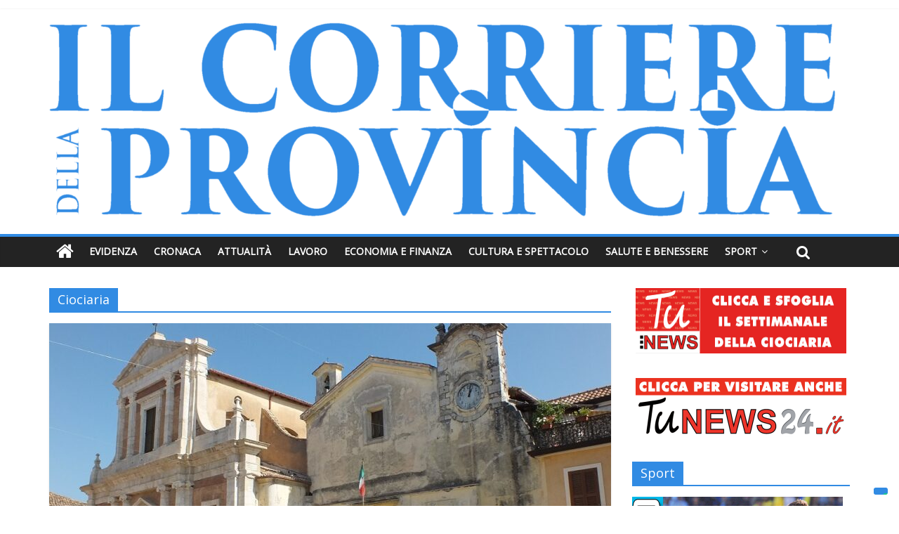

--- FILE ---
content_type: text/html; charset=UTF-8
request_url: https://www.tunews24.it/ilcorrieredellaprovincia/tag/ciociaria/
body_size: 19888
content:
<!DOCTYPE html>
<html dir="ltr" lang="it-IT" prefix="og: https://ogp.me/ns#">
<head>
	<meta charset="UTF-8" />
	<meta name="viewport" content="width=device-width, initial-scale=1">
	<link rel="profile" href="https://gmpg.org/xfn/11" />
	<link rel="pingback" href="https://www.tunews24.it/ilcorrieredellaprovincia/xmlrpc.php" />
		<style>img:is([sizes="auto" i], [sizes^="auto," i]) { contain-intrinsic-size: 3000px 1500px }</style>
	
		<!-- All in One SEO 4.8.9 - aioseo.com -->
	<meta name="robots" content="max-image-preview:large" />
	<link rel="canonical" href="https://www.tunews24.it/ilcorrieredellaprovincia/tag/ciociaria/" />
	<link rel="next" href="https://www.tunews24.it/ilcorrieredellaprovincia/tag/ciociaria/page/2/" />
	<meta name="generator" content="All in One SEO (AIOSEO) 4.8.9" />
		<script type="application/ld+json" class="aioseo-schema">
			{"@context":"https:\/\/schema.org","@graph":[{"@type":"BreadcrumbList","@id":"https:\/\/www.tunews24.it\/ilcorrieredellaprovincia\/tag\/ciociaria\/#breadcrumblist","itemListElement":[{"@type":"ListItem","@id":"https:\/\/www.tunews24.it\/ilcorrieredellaprovincia#listItem","position":1,"name":"Home","item":"https:\/\/www.tunews24.it\/ilcorrieredellaprovincia","nextItem":{"@type":"ListItem","@id":"https:\/\/www.tunews24.it\/ilcorrieredellaprovincia\/tag\/ciociaria\/#listItem","name":"Ciociaria"}},{"@type":"ListItem","@id":"https:\/\/www.tunews24.it\/ilcorrieredellaprovincia\/tag\/ciociaria\/#listItem","position":2,"name":"Ciociaria","previousItem":{"@type":"ListItem","@id":"https:\/\/www.tunews24.it\/ilcorrieredellaprovincia#listItem","name":"Home"}}]},{"@type":"CollectionPage","@id":"https:\/\/www.tunews24.it\/ilcorrieredellaprovincia\/tag\/ciociaria\/#collectionpage","url":"https:\/\/www.tunews24.it\/ilcorrieredellaprovincia\/tag\/ciociaria\/","name":"Ciociaria - IlCorriereDellaProvincia.it - News h24 e notizie di approfondimento","inLanguage":"it-IT","isPartOf":{"@id":"https:\/\/www.tunews24.it\/ilcorrieredellaprovincia\/#website"},"breadcrumb":{"@id":"https:\/\/www.tunews24.it\/ilcorrieredellaprovincia\/tag\/ciociaria\/#breadcrumblist"}},{"@type":"Organization","@id":"https:\/\/www.tunews24.it\/ilcorrieredellaprovincia\/#organization","name":"IlCorriereDellaProvincia.it - News h24 e notizie di approfondimento","description":"IlCorriereDellaProvincia.it, quotidiano web di politica, cronaca, inchiesta, lavoro, scuola, turismo, cultura e spettacolo, economia e finanza, salute e benessere. Approfondimenti e notizie aggiornate con foto e video della provincia di Frosinone ma anche news nazionali, dell\u2019Italia e del Mondo.","url":"https:\/\/www.tunews24.it\/ilcorrieredellaprovincia\/","logo":{"@type":"ImageObject","url":"https:\/\/www.tunews24.it\/ilcorrieredellaprovincia\/wp-content\/uploads\/sites\/2\/2022\/11\/cropped-il-corriere-della-provincia-testata-web-scontornata.png","@id":"https:\/\/www.tunews24.it\/ilcorrieredellaprovincia\/tag\/ciociaria\/#organizationLogo","width":2911,"height":717},"image":{"@id":"https:\/\/www.tunews24.it\/ilcorrieredellaprovincia\/tag\/ciociaria\/#organizationLogo"}},{"@type":"WebSite","@id":"https:\/\/www.tunews24.it\/ilcorrieredellaprovincia\/#website","url":"https:\/\/www.tunews24.it\/ilcorrieredellaprovincia\/","name":"IlCorriereDellaProvincia.it - News h24 e notizie di approfondimento","description":"IlCorriereDellaProvincia.it, quotidiano web di politica, cronaca, inchiesta, lavoro, scuola, turismo, cultura e spettacolo, economia e finanza, salute e benessere. Approfondimenti e notizie aggiornate con foto e video della provincia di Frosinone ma anche news nazionali, dell\u2019Italia e del Mondo.","inLanguage":"it-IT","publisher":{"@id":"https:\/\/www.tunews24.it\/ilcorrieredellaprovincia\/#organization"}}]}
		</script>
		<!-- All in One SEO -->


	<!-- This site is optimized with the Yoast SEO plugin v23.9 - https://yoast.com/wordpress/plugins/seo/ -->
	<title>Ciociaria - IlCorriereDellaProvincia.it - News h24 e notizie di approfondimento</title>
	<link rel="canonical" href="https://www.tunews24.it/ilcorrieredellaprovincia/tag/ciociaria/" />
	<link rel="next" href="https://www.tunews24.it/ilcorrieredellaprovincia/tag/ciociaria/page/2/" />
	<meta property="og:locale" content="it_IT" />
	<meta property="og:type" content="article" />
	<meta property="og:title" content="Ciociaria Archivi - IlCorriereDellaProvincia.it - News h24 e notizie di approfondimento" />
	<meta property="og:url" content="https://www.tunews24.it/ilcorrieredellaprovincia/tag/ciociaria/" />
	<meta property="og:site_name" content="IlCorriereDellaProvincia.it - News h24 e notizie di approfondimento" />
	<meta name="twitter:card" content="summary_large_image" />
	<script type="application/ld+json" class="yoast-schema-graph">{"@context":"https://schema.org","@graph":[{"@type":"CollectionPage","@id":"https://www.tunews24.it/ilcorrieredellaprovincia/tag/ciociaria/","url":"https://www.tunews24.it/ilcorrieredellaprovincia/tag/ciociaria/","name":"Ciociaria Archivi - IlCorriereDellaProvincia.it - News h24 e notizie di approfondimento","isPartOf":{"@id":"https://www.tunews24.it/ilcorrieredellaprovincia/#website"},"primaryImageOfPage":{"@id":"https://www.tunews24.it/ilcorrieredellaprovincia/tag/ciociaria/#primaryimage"},"image":{"@id":"https://www.tunews24.it/ilcorrieredellaprovincia/tag/ciociaria/#primaryimage"},"thumbnailUrl":"https://www.tunews24.it/ilcorrieredellaprovincia/wp-content/uploads/sites/2/2022/11/chiesa-san-michele-boville.jpg","breadcrumb":{"@id":"https://www.tunews24.it/ilcorrieredellaprovincia/tag/ciociaria/#breadcrumb"},"inLanguage":"it-IT"},{"@type":"ImageObject","inLanguage":"it-IT","@id":"https://www.tunews24.it/ilcorrieredellaprovincia/tag/ciociaria/#primaryimage","url":"https://www.tunews24.it/ilcorrieredellaprovincia/wp-content/uploads/sites/2/2022/11/chiesa-san-michele-boville.jpg","contentUrl":"https://www.tunews24.it/ilcorrieredellaprovincia/wp-content/uploads/sites/2/2022/11/chiesa-san-michele-boville.jpg","width":969,"height":646,"caption":"La collegiata di San Michele Arcangelo a Boville Enrico"},{"@type":"BreadcrumbList","@id":"https://www.tunews24.it/ilcorrieredellaprovincia/tag/ciociaria/#breadcrumb","itemListElement":[{"@type":"ListItem","position":1,"name":"Home","item":"https://www.tunews24.it/ilcorrieredellaprovincia/"},{"@type":"ListItem","position":2,"name":"Ciociaria"}]},{"@type":"WebSite","@id":"https://www.tunews24.it/ilcorrieredellaprovincia/#website","url":"https://www.tunews24.it/ilcorrieredellaprovincia/","name":"Il Corriere Delle Provincia","description":"IlCorriereDellaProvincia.it, quotidiano web di politica, cronaca, inchiesta, lavoro, scuola, turismo, cultura e spettacolo, economia e finanza, salute e benessere. Approfondimenti e notizie aggiornate con foto e video della provincia di Frosinone ma anche news nazionali, dell’Italia e del Mondo.","publisher":{"@id":"https://www.tunews24.it/ilcorrieredellaprovincia/#organization"},"potentialAction":[{"@type":"SearchAction","target":{"@type":"EntryPoint","urlTemplate":"https://www.tunews24.it/ilcorrieredellaprovincia/?s={search_term_string}"},"query-input":{"@type":"PropertyValueSpecification","valueRequired":true,"valueName":"search_term_string"}}],"inLanguage":"it-IT"},{"@type":"Organization","@id":"https://www.tunews24.it/ilcorrieredellaprovincia/#organization","name":"Globalpress s.r.l.","url":"https://www.tunews24.it/ilcorrieredellaprovincia/","logo":{"@type":"ImageObject","inLanguage":"it-IT","@id":"https://www.tunews24.it/ilcorrieredellaprovincia/#/schema/logo/image/","url":"https://www.tunews24.it/ilcorrieredellaprovincia/wp-content/uploads/sites/2/2022/11/cropped-il-corriere-della-provincia-testata-web-scontornata.png","contentUrl":"https://www.tunews24.it/ilcorrieredellaprovincia/wp-content/uploads/sites/2/2022/11/cropped-il-corriere-della-provincia-testata-web-scontornata.png","width":2911,"height":717,"caption":"Globalpress s.r.l."},"image":{"@id":"https://www.tunews24.it/ilcorrieredellaprovincia/#/schema/logo/image/"}}]}</script>
	<!-- / Yoast SEO plugin. -->


<link rel='dns-prefetch' href='//cdn.iubenda.com' />
<link rel='dns-prefetch' href='//fonts.googleapis.com' />
<link rel="alternate" type="application/rss+xml" title="IlCorriereDellaProvincia.it - News h24 e notizie di approfondimento &raquo; Feed" href="https://www.tunews24.it/ilcorrieredellaprovincia/feed/" />
<link rel="alternate" type="application/rss+xml" title="IlCorriereDellaProvincia.it - News h24 e notizie di approfondimento &raquo; Ciociaria Feed del tag" href="https://www.tunews24.it/ilcorrieredellaprovincia/tag/ciociaria/feed/" />
<script type="text/javascript">
/* <![CDATA[ */
window._wpemojiSettings = {"baseUrl":"https:\/\/s.w.org\/images\/core\/emoji\/15.0.3\/72x72\/","ext":".png","svgUrl":"https:\/\/s.w.org\/images\/core\/emoji\/15.0.3\/svg\/","svgExt":".svg","source":{"concatemoji":"https:\/\/www.tunews24.it\/ilcorrieredellaprovincia\/wp-includes\/js\/wp-emoji-release.min.js?ver=6.7.4"}};
/*! This file is auto-generated */
!function(i,n){var o,s,e;function c(e){try{var t={supportTests:e,timestamp:(new Date).valueOf()};sessionStorage.setItem(o,JSON.stringify(t))}catch(e){}}function p(e,t,n){e.clearRect(0,0,e.canvas.width,e.canvas.height),e.fillText(t,0,0);var t=new Uint32Array(e.getImageData(0,0,e.canvas.width,e.canvas.height).data),r=(e.clearRect(0,0,e.canvas.width,e.canvas.height),e.fillText(n,0,0),new Uint32Array(e.getImageData(0,0,e.canvas.width,e.canvas.height).data));return t.every(function(e,t){return e===r[t]})}function u(e,t,n){switch(t){case"flag":return n(e,"\ud83c\udff3\ufe0f\u200d\u26a7\ufe0f","\ud83c\udff3\ufe0f\u200b\u26a7\ufe0f")?!1:!n(e,"\ud83c\uddfa\ud83c\uddf3","\ud83c\uddfa\u200b\ud83c\uddf3")&&!n(e,"\ud83c\udff4\udb40\udc67\udb40\udc62\udb40\udc65\udb40\udc6e\udb40\udc67\udb40\udc7f","\ud83c\udff4\u200b\udb40\udc67\u200b\udb40\udc62\u200b\udb40\udc65\u200b\udb40\udc6e\u200b\udb40\udc67\u200b\udb40\udc7f");case"emoji":return!n(e,"\ud83d\udc26\u200d\u2b1b","\ud83d\udc26\u200b\u2b1b")}return!1}function f(e,t,n){var r="undefined"!=typeof WorkerGlobalScope&&self instanceof WorkerGlobalScope?new OffscreenCanvas(300,150):i.createElement("canvas"),a=r.getContext("2d",{willReadFrequently:!0}),o=(a.textBaseline="top",a.font="600 32px Arial",{});return e.forEach(function(e){o[e]=t(a,e,n)}),o}function t(e){var t=i.createElement("script");t.src=e,t.defer=!0,i.head.appendChild(t)}"undefined"!=typeof Promise&&(o="wpEmojiSettingsSupports",s=["flag","emoji"],n.supports={everything:!0,everythingExceptFlag:!0},e=new Promise(function(e){i.addEventListener("DOMContentLoaded",e,{once:!0})}),new Promise(function(t){var n=function(){try{var e=JSON.parse(sessionStorage.getItem(o));if("object"==typeof e&&"number"==typeof e.timestamp&&(new Date).valueOf()<e.timestamp+604800&&"object"==typeof e.supportTests)return e.supportTests}catch(e){}return null}();if(!n){if("undefined"!=typeof Worker&&"undefined"!=typeof OffscreenCanvas&&"undefined"!=typeof URL&&URL.createObjectURL&&"undefined"!=typeof Blob)try{var e="postMessage("+f.toString()+"("+[JSON.stringify(s),u.toString(),p.toString()].join(",")+"));",r=new Blob([e],{type:"text/javascript"}),a=new Worker(URL.createObjectURL(r),{name:"wpTestEmojiSupports"});return void(a.onmessage=function(e){c(n=e.data),a.terminate(),t(n)})}catch(e){}c(n=f(s,u,p))}t(n)}).then(function(e){for(var t in e)n.supports[t]=e[t],n.supports.everything=n.supports.everything&&n.supports[t],"flag"!==t&&(n.supports.everythingExceptFlag=n.supports.everythingExceptFlag&&n.supports[t]);n.supports.everythingExceptFlag=n.supports.everythingExceptFlag&&!n.supports.flag,n.DOMReady=!1,n.readyCallback=function(){n.DOMReady=!0}}).then(function(){return e}).then(function(){var e;n.supports.everything||(n.readyCallback(),(e=n.source||{}).concatemoji?t(e.concatemoji):e.wpemoji&&e.twemoji&&(t(e.twemoji),t(e.wpemoji)))}))}((window,document),window._wpemojiSettings);
/* ]]> */
</script>
<style id='wp-emoji-styles-inline-css' type='text/css'>

	img.wp-smiley, img.emoji {
		display: inline !important;
		border: none !important;
		box-shadow: none !important;
		height: 1em !important;
		width: 1em !important;
		margin: 0 0.07em !important;
		vertical-align: -0.1em !important;
		background: none !important;
		padding: 0 !important;
	}
</style>
<link rel='stylesheet' id='wp-block-library-css' href='https://www.tunews24.it/ilcorrieredellaprovincia/wp-includes/css/dist/block-library/style.min.css?ver=6.7.4' type='text/css' media='all' />
<style id='classic-theme-styles-inline-css' type='text/css'>
/*! This file is auto-generated */
.wp-block-button__link{color:#fff;background-color:#32373c;border-radius:9999px;box-shadow:none;text-decoration:none;padding:calc(.667em + 2px) calc(1.333em + 2px);font-size:1.125em}.wp-block-file__button{background:#32373c;color:#fff;text-decoration:none}
</style>
<style id='global-styles-inline-css' type='text/css'>
:root{--wp--preset--aspect-ratio--square: 1;--wp--preset--aspect-ratio--4-3: 4/3;--wp--preset--aspect-ratio--3-4: 3/4;--wp--preset--aspect-ratio--3-2: 3/2;--wp--preset--aspect-ratio--2-3: 2/3;--wp--preset--aspect-ratio--16-9: 16/9;--wp--preset--aspect-ratio--9-16: 9/16;--wp--preset--color--black: #000000;--wp--preset--color--cyan-bluish-gray: #abb8c3;--wp--preset--color--white: #ffffff;--wp--preset--color--pale-pink: #f78da7;--wp--preset--color--vivid-red: #cf2e2e;--wp--preset--color--luminous-vivid-orange: #ff6900;--wp--preset--color--luminous-vivid-amber: #fcb900;--wp--preset--color--light-green-cyan: #7bdcb5;--wp--preset--color--vivid-green-cyan: #00d084;--wp--preset--color--pale-cyan-blue: #8ed1fc;--wp--preset--color--vivid-cyan-blue: #0693e3;--wp--preset--color--vivid-purple: #9b51e0;--wp--preset--gradient--vivid-cyan-blue-to-vivid-purple: linear-gradient(135deg,rgba(6,147,227,1) 0%,rgb(155,81,224) 100%);--wp--preset--gradient--light-green-cyan-to-vivid-green-cyan: linear-gradient(135deg,rgb(122,220,180) 0%,rgb(0,208,130) 100%);--wp--preset--gradient--luminous-vivid-amber-to-luminous-vivid-orange: linear-gradient(135deg,rgba(252,185,0,1) 0%,rgba(255,105,0,1) 100%);--wp--preset--gradient--luminous-vivid-orange-to-vivid-red: linear-gradient(135deg,rgba(255,105,0,1) 0%,rgb(207,46,46) 100%);--wp--preset--gradient--very-light-gray-to-cyan-bluish-gray: linear-gradient(135deg,rgb(238,238,238) 0%,rgb(169,184,195) 100%);--wp--preset--gradient--cool-to-warm-spectrum: linear-gradient(135deg,rgb(74,234,220) 0%,rgb(151,120,209) 20%,rgb(207,42,186) 40%,rgb(238,44,130) 60%,rgb(251,105,98) 80%,rgb(254,248,76) 100%);--wp--preset--gradient--blush-light-purple: linear-gradient(135deg,rgb(255,206,236) 0%,rgb(152,150,240) 100%);--wp--preset--gradient--blush-bordeaux: linear-gradient(135deg,rgb(254,205,165) 0%,rgb(254,45,45) 50%,rgb(107,0,62) 100%);--wp--preset--gradient--luminous-dusk: linear-gradient(135deg,rgb(255,203,112) 0%,rgb(199,81,192) 50%,rgb(65,88,208) 100%);--wp--preset--gradient--pale-ocean: linear-gradient(135deg,rgb(255,245,203) 0%,rgb(182,227,212) 50%,rgb(51,167,181) 100%);--wp--preset--gradient--electric-grass: linear-gradient(135deg,rgb(202,248,128) 0%,rgb(113,206,126) 100%);--wp--preset--gradient--midnight: linear-gradient(135deg,rgb(2,3,129) 0%,rgb(40,116,252) 100%);--wp--preset--font-size--small: 13px;--wp--preset--font-size--medium: 20px;--wp--preset--font-size--large: 36px;--wp--preset--font-size--x-large: 42px;--wp--preset--spacing--20: 0.44rem;--wp--preset--spacing--30: 0.67rem;--wp--preset--spacing--40: 1rem;--wp--preset--spacing--50: 1.5rem;--wp--preset--spacing--60: 2.25rem;--wp--preset--spacing--70: 3.38rem;--wp--preset--spacing--80: 5.06rem;--wp--preset--shadow--natural: 6px 6px 9px rgba(0, 0, 0, 0.2);--wp--preset--shadow--deep: 12px 12px 50px rgba(0, 0, 0, 0.4);--wp--preset--shadow--sharp: 6px 6px 0px rgba(0, 0, 0, 0.2);--wp--preset--shadow--outlined: 6px 6px 0px -3px rgba(255, 255, 255, 1), 6px 6px rgba(0, 0, 0, 1);--wp--preset--shadow--crisp: 6px 6px 0px rgba(0, 0, 0, 1);}:where(.is-layout-flex){gap: 0.5em;}:where(.is-layout-grid){gap: 0.5em;}body .is-layout-flex{display: flex;}.is-layout-flex{flex-wrap: wrap;align-items: center;}.is-layout-flex > :is(*, div){margin: 0;}body .is-layout-grid{display: grid;}.is-layout-grid > :is(*, div){margin: 0;}:where(.wp-block-columns.is-layout-flex){gap: 2em;}:where(.wp-block-columns.is-layout-grid){gap: 2em;}:where(.wp-block-post-template.is-layout-flex){gap: 1.25em;}:where(.wp-block-post-template.is-layout-grid){gap: 1.25em;}.has-black-color{color: var(--wp--preset--color--black) !important;}.has-cyan-bluish-gray-color{color: var(--wp--preset--color--cyan-bluish-gray) !important;}.has-white-color{color: var(--wp--preset--color--white) !important;}.has-pale-pink-color{color: var(--wp--preset--color--pale-pink) !important;}.has-vivid-red-color{color: var(--wp--preset--color--vivid-red) !important;}.has-luminous-vivid-orange-color{color: var(--wp--preset--color--luminous-vivid-orange) !important;}.has-luminous-vivid-amber-color{color: var(--wp--preset--color--luminous-vivid-amber) !important;}.has-light-green-cyan-color{color: var(--wp--preset--color--light-green-cyan) !important;}.has-vivid-green-cyan-color{color: var(--wp--preset--color--vivid-green-cyan) !important;}.has-pale-cyan-blue-color{color: var(--wp--preset--color--pale-cyan-blue) !important;}.has-vivid-cyan-blue-color{color: var(--wp--preset--color--vivid-cyan-blue) !important;}.has-vivid-purple-color{color: var(--wp--preset--color--vivid-purple) !important;}.has-black-background-color{background-color: var(--wp--preset--color--black) !important;}.has-cyan-bluish-gray-background-color{background-color: var(--wp--preset--color--cyan-bluish-gray) !important;}.has-white-background-color{background-color: var(--wp--preset--color--white) !important;}.has-pale-pink-background-color{background-color: var(--wp--preset--color--pale-pink) !important;}.has-vivid-red-background-color{background-color: var(--wp--preset--color--vivid-red) !important;}.has-luminous-vivid-orange-background-color{background-color: var(--wp--preset--color--luminous-vivid-orange) !important;}.has-luminous-vivid-amber-background-color{background-color: var(--wp--preset--color--luminous-vivid-amber) !important;}.has-light-green-cyan-background-color{background-color: var(--wp--preset--color--light-green-cyan) !important;}.has-vivid-green-cyan-background-color{background-color: var(--wp--preset--color--vivid-green-cyan) !important;}.has-pale-cyan-blue-background-color{background-color: var(--wp--preset--color--pale-cyan-blue) !important;}.has-vivid-cyan-blue-background-color{background-color: var(--wp--preset--color--vivid-cyan-blue) !important;}.has-vivid-purple-background-color{background-color: var(--wp--preset--color--vivid-purple) !important;}.has-black-border-color{border-color: var(--wp--preset--color--black) !important;}.has-cyan-bluish-gray-border-color{border-color: var(--wp--preset--color--cyan-bluish-gray) !important;}.has-white-border-color{border-color: var(--wp--preset--color--white) !important;}.has-pale-pink-border-color{border-color: var(--wp--preset--color--pale-pink) !important;}.has-vivid-red-border-color{border-color: var(--wp--preset--color--vivid-red) !important;}.has-luminous-vivid-orange-border-color{border-color: var(--wp--preset--color--luminous-vivid-orange) !important;}.has-luminous-vivid-amber-border-color{border-color: var(--wp--preset--color--luminous-vivid-amber) !important;}.has-light-green-cyan-border-color{border-color: var(--wp--preset--color--light-green-cyan) !important;}.has-vivid-green-cyan-border-color{border-color: var(--wp--preset--color--vivid-green-cyan) !important;}.has-pale-cyan-blue-border-color{border-color: var(--wp--preset--color--pale-cyan-blue) !important;}.has-vivid-cyan-blue-border-color{border-color: var(--wp--preset--color--vivid-cyan-blue) !important;}.has-vivid-purple-border-color{border-color: var(--wp--preset--color--vivid-purple) !important;}.has-vivid-cyan-blue-to-vivid-purple-gradient-background{background: var(--wp--preset--gradient--vivid-cyan-blue-to-vivid-purple) !important;}.has-light-green-cyan-to-vivid-green-cyan-gradient-background{background: var(--wp--preset--gradient--light-green-cyan-to-vivid-green-cyan) !important;}.has-luminous-vivid-amber-to-luminous-vivid-orange-gradient-background{background: var(--wp--preset--gradient--luminous-vivid-amber-to-luminous-vivid-orange) !important;}.has-luminous-vivid-orange-to-vivid-red-gradient-background{background: var(--wp--preset--gradient--luminous-vivid-orange-to-vivid-red) !important;}.has-very-light-gray-to-cyan-bluish-gray-gradient-background{background: var(--wp--preset--gradient--very-light-gray-to-cyan-bluish-gray) !important;}.has-cool-to-warm-spectrum-gradient-background{background: var(--wp--preset--gradient--cool-to-warm-spectrum) !important;}.has-blush-light-purple-gradient-background{background: var(--wp--preset--gradient--blush-light-purple) !important;}.has-blush-bordeaux-gradient-background{background: var(--wp--preset--gradient--blush-bordeaux) !important;}.has-luminous-dusk-gradient-background{background: var(--wp--preset--gradient--luminous-dusk) !important;}.has-pale-ocean-gradient-background{background: var(--wp--preset--gradient--pale-ocean) !important;}.has-electric-grass-gradient-background{background: var(--wp--preset--gradient--electric-grass) !important;}.has-midnight-gradient-background{background: var(--wp--preset--gradient--midnight) !important;}.has-small-font-size{font-size: var(--wp--preset--font-size--small) !important;}.has-medium-font-size{font-size: var(--wp--preset--font-size--medium) !important;}.has-large-font-size{font-size: var(--wp--preset--font-size--large) !important;}.has-x-large-font-size{font-size: var(--wp--preset--font-size--x-large) !important;}
:where(.wp-block-post-template.is-layout-flex){gap: 1.25em;}:where(.wp-block-post-template.is-layout-grid){gap: 1.25em;}
:where(.wp-block-columns.is-layout-flex){gap: 2em;}:where(.wp-block-columns.is-layout-grid){gap: 2em;}
:root :where(.wp-block-pullquote){font-size: 1.5em;line-height: 1.6;}
</style>
<link rel="preload" class="mv-grow-style" href="https://www.tunews24.it/ilcorrieredellaprovincia/wp-content/plugins/social-pug/assets/dist/style-frontend-pro.css?ver=1.34.7" as="style"><noscript><link rel='stylesheet' id='dpsp-frontend-style-pro-css' href='https://www.tunews24.it/ilcorrieredellaprovincia/wp-content/plugins/social-pug/assets/dist/style-frontend-pro.css?ver=1.34.7' type='text/css' media='all' />
</noscript><style id='dpsp-frontend-style-pro-inline-css' type='text/css'>

				@media screen and ( max-width : 720px ) {
					.dpsp-content-wrapper.dpsp-hide-on-mobile,
					.dpsp-share-text.dpsp-hide-on-mobile {
						display: none;
					}
					.dpsp-has-spacing .dpsp-networks-btns-wrapper li {
						margin:0 2% 10px 0;
					}
					.dpsp-network-btn.dpsp-has-label:not(.dpsp-has-count) {
						max-height: 40px;
						padding: 0;
						justify-content: center;
					}
					.dpsp-content-wrapper.dpsp-size-small .dpsp-network-btn.dpsp-has-label:not(.dpsp-has-count){
						max-height: 32px;
					}
					.dpsp-content-wrapper.dpsp-size-large .dpsp-network-btn.dpsp-has-label:not(.dpsp-has-count){
						max-height: 46px;
					}
				}
			
			@media screen and ( max-width : 720px ) {
				aside#dpsp-floating-sidebar.dpsp-hide-on-mobile.opened {
					display: none;
				}
			}
			
</style>
<link rel='stylesheet' id='colormag_style-css' href='https://www.tunews24.it/ilcorrieredellaprovincia/wp-content/themes/colormag-pro/style.css?ver=6.7.4' type='text/css' media='all' />
<link rel='stylesheet' id='colormag_googlefonts-css' href='//fonts.googleapis.com/css?family=Open+Sans&#038;ver=6.7.4' type='text/css' media='all' />
<link rel='stylesheet' id='colormag-fontawesome-css' href='https://www.tunews24.it/ilcorrieredellaprovincia/wp-content/themes/colormag-pro/fontawesome/css/font-awesome.min.css?ver=4.7.0' type='text/css' media='all' />

<script  type="text/javascript" class=" _iub_cs_skip" type="text/javascript" id="iubenda-head-inline-scripts-0">
/* <![CDATA[ */

var _iub = _iub || [];
_iub.csConfiguration = {"invalidateConsentWithoutLog":true,"ccpaAcknowledgeOnDisplay":true,"whitelabel":false,"lang":"it","siteId":1408062,"enableCcpa":true,"countryDetection":true,"perPurposeConsent":true,"enableTcf":true,"googleAdditionalConsentMode":true,"cookiePolicyId":42056013,"privacyPolicyUrl":"https://www.tunews24.it/privacy-policy/","cookiePolicyUrl":"https://www.tunews24.it/cookie/", "banner":{ "closeButtonRejects":true,"acceptButtonDisplay":true,"customizeButtonDisplay":true,"rejectButtonDisplay":true,"explicitWithdrawal":true }};
/* ]]> */
</script>
<script  type="text/javascript" class=" _iub_cs_skip" type="text/javascript" src="//cdn.iubenda.com/cs/tcf/stub-v2.js?ver=3.11.3" id="iubenda-head-scripts-0-js"></script>
<script  type="text/javascript" class=" _iub_cs_skip" type="text/javascript" src="//cdn.iubenda.com/cs/ccpa/stub.js?ver=3.11.3" id="iubenda-head-scripts-1-js"></script>
<script  type="text/javascript" charset="UTF-8" async="" class=" _iub_cs_skip" type="text/javascript" src="//cdn.iubenda.com/cs/iubenda_cs.js?ver=3.11.3" id="iubenda-head-scripts-2-js"></script>
<script type="text/javascript" async src="https://www.tunews24.it/ilcorrieredellaprovincia/wp-content/plugins/burst-statistics/helpers/timeme/timeme.min.js?ver=1.7.2" id="burst-timeme-js"></script>
<script type="text/javascript" id="burst-js-extra">
/* <![CDATA[ */
var burst = {"cookie_retention_days":"30","beacon_url":"https:\/\/www.tunews24.it\/ilcorrieredellaprovincia\/wp-content\/plugins\/burst-statistics\/endpoint.php","options":{"beacon_enabled":1,"enable_cookieless_tracking":0,"enable_turbo_mode":0,"do_not_track":0,"track_url_change":0},"goals":[],"goals_script_url":"https:\/\/www.tunews24.it\/ilcorrieredellaprovincia\/wp-content\/plugins\/burst-statistics\/\/assets\/js\/build\/burst-goals.js?v=1.7.2"};
/* ]]> */
</script>
<script type="text/javascript" async src="https://www.tunews24.it/ilcorrieredellaprovincia/wp-content/plugins/burst-statistics/assets/js/build/burst.min.js?ver=1.7.2" id="burst-js"></script>
<script type="text/javascript" src="https://www.tunews24.it/ilcorrieredellaprovincia/wp-includes/js/jquery/jquery.min.js?ver=3.7.1" id="jquery-core-js"></script>
<script type="text/javascript" src="https://www.tunews24.it/ilcorrieredellaprovincia/wp-includes/js/jquery/jquery-migrate.min.js?ver=3.4.1" id="jquery-migrate-js"></script>
<!--[if lte IE 8]>
<script type="text/javascript" src="https://www.tunews24.it/ilcorrieredellaprovincia/wp-content/themes/colormag-pro/js/html5shiv.min.js?ver=6.7.4" id="html5-js"></script>
<![endif]-->
<script type="text/javascript" id="colormag-loadmore-js-extra">
/* <![CDATA[ */
var colormag_script_vars = {"no_more_posts":"Nessun altro articolo"};
/* ]]> */
</script>
<script type="text/javascript" src="https://www.tunews24.it/ilcorrieredellaprovincia/wp-content/themes/colormag-pro/js/loadmore.min.js?ver=6.7.4" id="colormag-loadmore-js"></script>
<link rel="https://api.w.org/" href="https://www.tunews24.it/ilcorrieredellaprovincia/wp-json/" /><link rel="alternate" title="JSON" type="application/json" href="https://www.tunews24.it/ilcorrieredellaprovincia/wp-json/wp/v2/tags/94" /><link rel="EditURI" type="application/rsd+xml" title="RSD" href="https://www.tunews24.it/ilcorrieredellaprovincia/xmlrpc.php?rsd" />
<meta name="generator" content="WordPress 6.7.4" />
<meta name="hubbub-info" description="Hubbub 1.34.7">
<!-- This site is using AdRotate v5.13.5 to display their advertisements - https://ajdg.solutions/ -->
<!-- AdRotate CSS -->
<style type="text/css" media="screen">
	.g { margin:0px; padding:0px; overflow:hidden; line-height:1; zoom:1; }
	.g img { height:auto; }
	.g-col { position:relative; float:left; }
	.g-col:first-child { margin-left: 0; }
	.g-col:last-child { margin-right: 0; }
	.g-1 { width:auto; margin: 0 auto; }
	.b-1 { margin:30px; }
	.g-2 { width:100%; max-width:300px; height:100%; max-height:250px; margin: 0 auto; }
	.g-3 { width:auto; margin: 0 auto; }
	.b-3 { margin:30px; }
	@media only screen and (max-width: 480px) {
		.g-col, .g-dyn, .g-single { width:100%; margin-left:0; margin-right:0; }
	}
</style>
<!-- /AdRotate CSS -->

<style type="text/css" id="custom-background-css">
body.custom-background { background-color: #ffffff; }
</style>
	<style type="text/css">.saboxplugin-wrap{-webkit-box-sizing:border-box;-moz-box-sizing:border-box;-ms-box-sizing:border-box;box-sizing:border-box;border:1px solid #eee;width:100%;clear:both;display:block;overflow:hidden;word-wrap:break-word;position:relative}.saboxplugin-wrap .saboxplugin-gravatar{float:left;padding:0 20px 20px 20px}.saboxplugin-wrap .saboxplugin-gravatar img{max-width:100px;height:auto;border-radius:0;}.saboxplugin-wrap .saboxplugin-authorname{font-size:18px;line-height:1;margin:20px 0 0 20px;display:block}.saboxplugin-wrap .saboxplugin-authorname a{text-decoration:none}.saboxplugin-wrap .saboxplugin-authorname a:focus{outline:0}.saboxplugin-wrap .saboxplugin-desc{display:block;margin:5px 20px}.saboxplugin-wrap .saboxplugin-desc a{text-decoration:underline}.saboxplugin-wrap .saboxplugin-desc p{margin:5px 0 12px}.saboxplugin-wrap .saboxplugin-web{margin:0 20px 15px;text-align:left}.saboxplugin-wrap .sab-web-position{text-align:right}.saboxplugin-wrap .saboxplugin-web a{color:#ccc;text-decoration:none}.saboxplugin-wrap .saboxplugin-socials{position:relative;display:block;background:#fcfcfc;padding:5px;border-top:1px solid #eee}.saboxplugin-wrap .saboxplugin-socials a svg{width:20px;height:20px}.saboxplugin-wrap .saboxplugin-socials a svg .st2{fill:#fff; transform-origin:center center;}.saboxplugin-wrap .saboxplugin-socials a svg .st1{fill:rgba(0,0,0,.3)}.saboxplugin-wrap .saboxplugin-socials a:hover{opacity:.8;-webkit-transition:opacity .4s;-moz-transition:opacity .4s;-o-transition:opacity .4s;transition:opacity .4s;box-shadow:none!important;-webkit-box-shadow:none!important}.saboxplugin-wrap .saboxplugin-socials .saboxplugin-icon-color{box-shadow:none;padding:0;border:0;-webkit-transition:opacity .4s;-moz-transition:opacity .4s;-o-transition:opacity .4s;transition:opacity .4s;display:inline-block;color:#fff;font-size:0;text-decoration:inherit;margin:5px;-webkit-border-radius:0;-moz-border-radius:0;-ms-border-radius:0;-o-border-radius:0;border-radius:0;overflow:hidden}.saboxplugin-wrap .saboxplugin-socials .saboxplugin-icon-grey{text-decoration:inherit;box-shadow:none;position:relative;display:-moz-inline-stack;display:inline-block;vertical-align:middle;zoom:1;margin:10px 5px;color:#444;fill:#444}.clearfix:after,.clearfix:before{content:' ';display:table;line-height:0;clear:both}.ie7 .clearfix{zoom:1}.saboxplugin-socials.sabox-colored .saboxplugin-icon-color .sab-twitch{border-color:#38245c}.saboxplugin-socials.sabox-colored .saboxplugin-icon-color .sab-addthis{border-color:#e91c00}.saboxplugin-socials.sabox-colored .saboxplugin-icon-color .sab-behance{border-color:#003eb0}.saboxplugin-socials.sabox-colored .saboxplugin-icon-color .sab-delicious{border-color:#06c}.saboxplugin-socials.sabox-colored .saboxplugin-icon-color .sab-deviantart{border-color:#036824}.saboxplugin-socials.sabox-colored .saboxplugin-icon-color .sab-digg{border-color:#00327c}.saboxplugin-socials.sabox-colored .saboxplugin-icon-color .sab-dribbble{border-color:#ba1655}.saboxplugin-socials.sabox-colored .saboxplugin-icon-color .sab-facebook{border-color:#1e2e4f}.saboxplugin-socials.sabox-colored .saboxplugin-icon-color .sab-flickr{border-color:#003576}.saboxplugin-socials.sabox-colored .saboxplugin-icon-color .sab-github{border-color:#264874}.saboxplugin-socials.sabox-colored .saboxplugin-icon-color .sab-google{border-color:#0b51c5}.saboxplugin-socials.sabox-colored .saboxplugin-icon-color .sab-googleplus{border-color:#96271a}.saboxplugin-socials.sabox-colored .saboxplugin-icon-color .sab-html5{border-color:#902e13}.saboxplugin-socials.sabox-colored .saboxplugin-icon-color .sab-instagram{border-color:#1630aa}.saboxplugin-socials.sabox-colored .saboxplugin-icon-color .sab-linkedin{border-color:#00344f}.saboxplugin-socials.sabox-colored .saboxplugin-icon-color .sab-pinterest{border-color:#5b040e}.saboxplugin-socials.sabox-colored .saboxplugin-icon-color .sab-reddit{border-color:#992900}.saboxplugin-socials.sabox-colored .saboxplugin-icon-color .sab-rss{border-color:#a43b0a}.saboxplugin-socials.sabox-colored .saboxplugin-icon-color .sab-sharethis{border-color:#5d8420}.saboxplugin-socials.sabox-colored .saboxplugin-icon-color .sab-skype{border-color:#00658a}.saboxplugin-socials.sabox-colored .saboxplugin-icon-color .sab-soundcloud{border-color:#995200}.saboxplugin-socials.sabox-colored .saboxplugin-icon-color .sab-spotify{border-color:#0f612c}.saboxplugin-socials.sabox-colored .saboxplugin-icon-color .sab-stackoverflow{border-color:#a95009}.saboxplugin-socials.sabox-colored .saboxplugin-icon-color .sab-steam{border-color:#006388}.saboxplugin-socials.sabox-colored .saboxplugin-icon-color .sab-user_email{border-color:#b84e05}.saboxplugin-socials.sabox-colored .saboxplugin-icon-color .sab-stumbleUpon{border-color:#9b280e}.saboxplugin-socials.sabox-colored .saboxplugin-icon-color .sab-tumblr{border-color:#10151b}.saboxplugin-socials.sabox-colored .saboxplugin-icon-color .sab-twitter{border-color:#0967a0}.saboxplugin-socials.sabox-colored .saboxplugin-icon-color .sab-vimeo{border-color:#0d7091}.saboxplugin-socials.sabox-colored .saboxplugin-icon-color .sab-windows{border-color:#003f71}.saboxplugin-socials.sabox-colored .saboxplugin-icon-color .sab-whatsapp{border-color:#003f71}.saboxplugin-socials.sabox-colored .saboxplugin-icon-color .sab-wordpress{border-color:#0f3647}.saboxplugin-socials.sabox-colored .saboxplugin-icon-color .sab-yahoo{border-color:#14002d}.saboxplugin-socials.sabox-colored .saboxplugin-icon-color .sab-youtube{border-color:#900}.saboxplugin-socials.sabox-colored .saboxplugin-icon-color .sab-xing{border-color:#000202}.saboxplugin-socials.sabox-colored .saboxplugin-icon-color .sab-mixcloud{border-color:#2475a0}.saboxplugin-socials.sabox-colored .saboxplugin-icon-color .sab-vk{border-color:#243549}.saboxplugin-socials.sabox-colored .saboxplugin-icon-color .sab-medium{border-color:#00452c}.saboxplugin-socials.sabox-colored .saboxplugin-icon-color .sab-quora{border-color:#420e00}.saboxplugin-socials.sabox-colored .saboxplugin-icon-color .sab-meetup{border-color:#9b181c}.saboxplugin-socials.sabox-colored .saboxplugin-icon-color .sab-goodreads{border-color:#000}.saboxplugin-socials.sabox-colored .saboxplugin-icon-color .sab-snapchat{border-color:#999700}.saboxplugin-socials.sabox-colored .saboxplugin-icon-color .sab-500px{border-color:#00557f}.saboxplugin-socials.sabox-colored .saboxplugin-icon-color .sab-mastodont{border-color:#185886}.sabox-plus-item{margin-bottom:20px}@media screen and (max-width:480px){.saboxplugin-wrap{text-align:center}.saboxplugin-wrap .saboxplugin-gravatar{float:none;padding:20px 0;text-align:center;margin:0 auto;display:block}.saboxplugin-wrap .saboxplugin-gravatar img{float:none;display:inline-block;display:-moz-inline-stack;vertical-align:middle;zoom:1}.saboxplugin-wrap .saboxplugin-desc{margin:0 10px 20px;text-align:center}.saboxplugin-wrap .saboxplugin-authorname{text-align:center;margin:10px 0 20px}}body .saboxplugin-authorname a,body .saboxplugin-authorname a:hover{box-shadow:none;-webkit-box-shadow:none}a.sab-profile-edit{font-size:16px!important;line-height:1!important}.sab-edit-settings a,a.sab-profile-edit{color:#0073aa!important;box-shadow:none!important;-webkit-box-shadow:none!important}.sab-edit-settings{margin-right:15px;position:absolute;right:0;z-index:2;bottom:10px;line-height:20px}.sab-edit-settings i{margin-left:5px}.saboxplugin-socials{line-height:1!important}.rtl .saboxplugin-wrap .saboxplugin-gravatar{float:right}.rtl .saboxplugin-wrap .saboxplugin-authorname{display:flex;align-items:center}.rtl .saboxplugin-wrap .saboxplugin-authorname .sab-profile-edit{margin-right:10px}.rtl .sab-edit-settings{right:auto;left:0}img.sab-custom-avatar{max-width:75px;}.saboxplugin-wrap {margin-top:0px; margin-bottom:0px; padding: 0px 0px }.saboxplugin-wrap .saboxplugin-authorname {font-size:18px; line-height:25px;}.saboxplugin-wrap .saboxplugin-desc p, .saboxplugin-wrap .saboxplugin-desc {font-size:14px !important; line-height:21px !important;}.saboxplugin-wrap .saboxplugin-web {font-size:14px;}.saboxplugin-wrap .saboxplugin-socials a svg {width:18px;height:18px;}</style><link rel="icon" href="https://www.tunews24.it/ilcorrieredellaprovincia/wp-content/uploads/sites/2/2020/06/cropped-La-Provincia-Quotidiano-Logo-scaled-3-32x32.jpg" sizes="32x32" />
<link rel="icon" href="https://www.tunews24.it/ilcorrieredellaprovincia/wp-content/uploads/sites/2/2020/06/cropped-La-Provincia-Quotidiano-Logo-scaled-3-192x192.jpg" sizes="192x192" />
<link rel="apple-touch-icon" href="https://www.tunews24.it/ilcorrieredellaprovincia/wp-content/uploads/sites/2/2020/06/cropped-La-Provincia-Quotidiano-Logo-scaled-3-180x180.jpg" />
<meta name="msapplication-TileImage" content="https://www.tunews24.it/ilcorrieredellaprovincia/wp-content/uploads/sites/2/2020/06/cropped-La-Provincia-Quotidiano-Logo-scaled-3-270x270.jpg" />
<!-- IlCorriereDellaProvincia.it - News h24 e notizie di approfondimento Internal Styles -->		<style type="text/css"> .colormag-button,blockquote,button,input[type=reset],input[type=button],
		input[type=submit]{background-color:#318be3}
		a,#masthead .main-small-navigation li:hover > .sub-toggle i,
		#masthead .main-small-navigation li.current-page-ancestor > .sub-toggle i,
		#masthead .main-small-navigation li.current-menu-ancestor > .sub-toggle i,
		#masthead .main-small-navigation li.current-page-item > .sub-toggle i,
		#masthead .main-small-navigation li.current-menu-item > .sub-toggle i,
		#masthead.colormag-header-classic #site-navigation .fa.search-top:hover,
		#masthead.colormag-header-classic #site-navigation.main-small-navigation .random-post a:hover .fa-random,
		#masthead.colormag-header-classic #site-navigation.main-navigation .random-post a:hover .fa-random,
		#masthead.colormag-header-classic .breaking-news .newsticker a:hover{color:#318be3}
		#site-navigation{border-top:4px solid #318be3}
		.home-icon.front_page_on,.main-navigation a:hover,.main-navigation ul li ul li a:hover,
		.main-navigation ul li ul li:hover>a,
		.main-navigation ul li.current-menu-ancestor>a,
		.main-navigation ul li.current-menu-item ul li a:hover,
		.main-navigation ul li.current-menu-item>a,
		.main-navigation ul li.current_page_ancestor>a,.main-navigation ul li.current_page_item>a,
		.main-navigation ul li:hover>a,.main-small-navigation li a:hover,.site-header .menu-toggle:hover,
		#masthead.colormag-header-classic .main-navigation ul ul.sub-menu li:hover > a,
		#masthead.colormag-header-classic .main-navigation ul ul.sub-menu li.current-menu-ancestor > a,
		#masthead.colormag-header-classic .main-navigation ul ul.sub-menu li.current-menu-item > a,
		#masthead.colormag-header-clean #site-navigation .menu-toggle:hover,
		#masthead.colormag-header-clean #site-navigation.main-small-navigation .menu-toggle,
		#masthead.colormag-header-classic #site-navigation.main-small-navigation .menu-toggle,
		#masthead .main-small-navigation li:hover > a, #masthead .main-small-navigation li.current-page-ancestor > a,
		#masthead .main-small-navigation li.current-menu-ancestor > a, #masthead .main-small-navigation li.current-page-item > a,
		#masthead .main-small-navigation li.current-menu-item > a,
		#masthead.colormag-header-classic #site-navigation .menu-toggle:hover,
		.main-navigation ul li.focus > a,
        #masthead.colormag-header-classic .main-navigation ul ul.sub-menu li.focus > a { background-color:#318be3}
		#masthead.colormag-header-classic .main-navigation ul ul.sub-menu li:hover,
		#masthead.colormag-header-classic .main-navigation ul ul.sub-menu li.current-menu-ancestor,
		#masthead.colormag-header-classic .main-navigation ul ul.sub-menu li.current-menu-item,
		#masthead.colormag-header-classic #site-navigation .menu-toggle:hover,
		#masthead.colormag-header-classic #site-navigation.main-small-navigation .menu-toggle,

		#masthead.colormag-header-classic .main-navigation ul > li:hover > a,
        #masthead.colormag-header-classic .main-navigation ul > li.current-menu-item > a,
        #masthead.colormag-header-classic .main-navigation ul > li.current-menu-ancestor > a,
        #masthead.colormag-header-classic .main-navigation ul li.focus > a { border-color:#318be3}
		.main-small-navigation .current-menu-item>a,.main-small-navigation .current_page_item>a,
		#masthead.colormag-header-clean .main-small-navigation li:hover > a,
		#masthead.colormag-header-clean .main-small-navigation li.current-page-ancestor > a,
		#masthead.colormag-header-clean .main-small-navigation li.current-menu-ancestor > a,
		#masthead.colormag-header-clean .main-small-navigation li.current-page-item > a,
		#masthead.colormag-header-clean .main-small-navigation li.current-menu-item > a { background:#318be3}
		#main .breaking-news-latest,.fa.search-top:hover{background-color:#318be3}
		.byline a:hover,.comments a:hover,.edit-link a:hover,.posted-on a:hover,
		.social-links i.fa:hover,.tag-links a:hover,
		#masthead.colormag-header-clean .social-links li:hover i.fa,
		#masthead.colormag-header-classic .social-links li:hover i.fa,
		#masthead.colormag-header-clean .breaking-news .newsticker a:hover{color:#318be3}
		.widget_featured_posts .article-content .above-entry-meta .cat-links a,
		.widget_call_to_action .btn--primary,.colormag-footer--classic .footer-widgets-area .widget-title span::before,
		.colormag-footer--classic-bordered .footer-widgets-area .widget-title span::before{background-color:#318be3}
		.widget_featured_posts .article-content .entry-title a:hover{color:#318be3}
		.widget_featured_posts .widget-title{border-bottom:2px solid #318be3}
		.widget_featured_posts .widget-title span,
		.widget_featured_slider .slide-content .above-entry-meta .cat-links a{background-color:#318be3}
		.widget_featured_slider .slide-content .below-entry-meta .byline a:hover,
		.widget_featured_slider .slide-content .below-entry-meta .comments a:hover,
		.widget_featured_slider .slide-content .below-entry-meta .posted-on a:hover,
		.widget_featured_slider .slide-content .entry-title a:hover{color:#318be3}
		.widget_highlighted_posts .article-content .above-entry-meta .cat-links a{background-color:#318be3}
		.widget_block_picture_news.widget_featured_posts .article-content .entry-title a:hover,
		.widget_highlighted_posts .article-content .below-entry-meta .byline a:hover,
		.widget_highlighted_posts .article-content .below-entry-meta .comments a:hover,
		.widget_highlighted_posts .article-content .below-entry-meta .posted-on a:hover,
		.widget_highlighted_posts .article-content .entry-title a:hover{color:#318be3}
		.category-slide-next,.category-slide-prev,.slide-next,
		.slide-prev,.tabbed-widget ul li{background-color:#318be3}
		i.fa-arrow-up, i.fa-arrow-down{color:#318be3}
		#secondary .widget-title{border-bottom:2px solid #318be3}
		#content .wp-pagenavi .current,#content .wp-pagenavi a:hover,
		#secondary .widget-title span{background-color:#318be3}
		#site-title a{color:#318be3}
		.page-header .page-title{border-bottom:2px solid #318be3}
		#content .post .article-content .above-entry-meta .cat-links a,
		.page-header .page-title span{background-color:#318be3}
		#content .post .article-content .entry-title a:hover,.entry-meta .byline i,
		.entry-meta .cat-links i,.entry-meta a,.post .entry-title a:hover,.search .entry-title a:hover{color:#318be3}
		.entry-meta .post-format i{background-color:#318be3}
		.entry-meta .comments-link a:hover,.entry-meta .edit-link a:hover,.entry-meta .posted-on a:hover,
		.entry-meta .tag-links a:hover,.single #content .tags a:hover{color:#318be3}
		.format-link .entry-content a,.more-link{background-color:#318be3}
		.count,.next a:hover,.previous a:hover,.related-posts-main-title .fa,
		.single-related-posts .article-content .entry-title a:hover{color:#318be3}
		.pagination a span:hover{color:#318be3;border-color:#318be3}
		.pagination span{background-color:#318be3}
		#content .comments-area a.comment-edit-link:hover,#content .comments-area a.comment-permalink:hover,
		#content .comments-area article header cite a:hover,.comments-area .comment-author-link a:hover{color:#318be3}
		.comments-area .comment-author-link span{background-color:#318be3}
		.comment .comment-reply-link:hover,.nav-next a,.nav-previous a{color:#318be3}
		.footer-widgets-area .widget-title{border-bottom:2px solid #318be3}
		.footer-widgets-area .widget-title span{background-color:#318be3}
		#colophon .footer-menu ul li a:hover,.footer-widgets-area a:hover,a#scroll-up i{color:#318be3}
		.advertisement_above_footer .widget-title{border-bottom:2px solid #318be3}
		.advertisement_above_footer .widget-title span{background-color:#318be3}
		.sub-toggle{background:#318be3}
		.main-small-navigation li.current-menu-item > .sub-toggle i {color:#318be3}
		.error{background:#318be3}
		.num-404{color:#318be3}
		#primary .widget-title{border-bottom: 2px solid #318be3}
		#primary .widget-title span{background-color:#318be3}
		.related-posts-wrapper-flyout .entry-title a:hover{color:#318be3}
		.related-posts-wrapper.style-three .article-content .entry-title a:hover:before{background:#318be3}
		.human-diff-time .human-diff-time-display:hover{color:#318be3} #colophon .tg-upper-footer-widgets .widget { background-color: #2c2e34; }#colophon { background-position: center center; }#colophon { background-size: auto; }#colophon { background-attachment: scroll; }#colophon { background-repeat: repeat; }</style>
		
<!-- Global site tag (gtag.js) - Google Analytics -->
<script async src="https://www.googletagmanager.com/gtag/js?id=UA-128484277-1"></script>
<script>
  window.dataLayer = window.dataLayer || [];
  function gtag(){dataLayer.push(arguments);}
  gtag('js', new Date());

  gtag('config', 'G-GWYV725QX3');
</script>
	
	<script async custom-element="amp-ad" src="https://cdn.ampproject.org/v0/amp-ad-0.1.js"></script>

</head>

<body data-rsssl=1 class="archive tag tag-ciociaria tag-94 custom-background wp-custom-logo  wide">




<div id="page" class="hfeed site">

	
	
	<header id="masthead" class="site-header clearfix ">
		<div id="header-text-nav-container" class="clearfix">

			
							<div class="news-bar">
				<div class="inner-wrap clearfix">
					
					
									</div>
			</div>
		
				
				
		<div class="inner-wrap">

			<div id="header-text-nav-wrap" class="clearfix">
				<div id="header-left-section">
											<div id="header-logo-image">
							<a href="https://www.tunews24.it/ilcorrieredellaprovincia/" class="custom-logo-link" rel="home"><img width="2911" height="717" src="https://www.tunews24.it/ilcorrieredellaprovincia/wp-content/uploads/sites/2/2022/11/cropped-il-corriere-della-provincia-testata-web-scontornata.png" class="custom-logo" alt="IlCorriereDellaProvincia.it &#8211; News h24 e notizie di approfondimento" decoding="async" fetchpriority="high" srcset="https://www.tunews24.it/ilcorrieredellaprovincia/wp-content/uploads/sites/2/2022/11/cropped-il-corriere-della-provincia-testata-web-scontornata.png 2911w, https://www.tunews24.it/ilcorrieredellaprovincia/wp-content/uploads/sites/2/2022/11/cropped-il-corriere-della-provincia-testata-web-scontornata-300x74.png 300w, https://www.tunews24.it/ilcorrieredellaprovincia/wp-content/uploads/sites/2/2022/11/cropped-il-corriere-della-provincia-testata-web-scontornata-1024x252.png 1024w, https://www.tunews24.it/ilcorrieredellaprovincia/wp-content/uploads/sites/2/2022/11/cropped-il-corriere-della-provincia-testata-web-scontornata-768x189.png 768w, https://www.tunews24.it/ilcorrieredellaprovincia/wp-content/uploads/sites/2/2022/11/cropped-il-corriere-della-provincia-testata-web-scontornata-1536x378.png 1536w, https://www.tunews24.it/ilcorrieredellaprovincia/wp-content/uploads/sites/2/2022/11/cropped-il-corriere-della-provincia-testata-web-scontornata-2048x504.png 2048w" sizes="(max-width: 2911px) 100vw, 2911px" /></a>						</div><!-- #header-logo-image -->
											<div id="header-text" class="screen-reader-text">
													<h3 id="site-title">
								<a href="https://www.tunews24.it/ilcorrieredellaprovincia/" title="IlCorriereDellaProvincia.it &#8211; News h24 e notizie di approfondimento" rel="home">IlCorriereDellaProvincia.it &#8211; News h24 e notizie di approfondimento</a>
							</h3>
						
												<p id="site-description">IlCorriereDellaProvincia.it, quotidiano web di politica, cronaca, inchiesta, lavoro, scuola, turismo, cultura e spettacolo, economia e finanza, salute e benessere. Approfondimenti e notizie aggiornate con foto e video della provincia di Frosinone ma anche news nazionali, dell’Italia e del Mondo.</p>
						<!-- #site-description -->
					</div><!-- #header-text -->
				</div><!-- #header-left-section -->
				<div id="header-right-section">
									</div><!-- #header-right-section -->

			</div><!-- #header-text-nav-wrap -->

		</div><!-- .inner-wrap -->

		
				
				
					<nav id="site-navigation" class="main-navigation clearfix">
				<div class="inner-wrap clearfix">
											<div class="home-icon">
							<a href="https://www.tunews24.it/ilcorrieredellaprovincia/" title="IlCorriereDellaProvincia.it &#8211; News h24 e notizie di approfondimento"><i class="fa fa-home"></i></a>
						</div>
											<p class="menu-toggle"></p>
					<div class="menu-primary-container"><ul id="menu-menu-corriere-1" class="menu"><li id="menu-item-823" class="menu-item menu-item-type-taxonomy menu-item-object-category menu-item-823 menu-item-category-28"><a href="https://www.tunews24.it/ilcorrieredellaprovincia/category/politica/">Evidenza</a></li>
<li id="menu-item-822" class="menu-item menu-item-type-taxonomy menu-item-object-category menu-item-822 menu-item-category-2"><a href="https://www.tunews24.it/ilcorrieredellaprovincia/category/cronaca/">Cronaca</a></li>
<li id="menu-item-6445" class="menu-item menu-item-type-taxonomy menu-item-object-category menu-item-6445 menu-item-category-2236"><a href="https://www.tunews24.it/ilcorrieredellaprovincia/category/attualita/">Attualità</a></li>
<li id="menu-item-821" class="menu-item menu-item-type-taxonomy menu-item-object-category menu-item-821 menu-item-category-17"><a href="https://www.tunews24.it/ilcorrieredellaprovincia/category/lavoro/">Lavoro</a></li>
<li id="menu-item-824" class="menu-item menu-item-type-taxonomy menu-item-object-category menu-item-824 menu-item-category-5"><a href="https://www.tunews24.it/ilcorrieredellaprovincia/category/economia/">Economia e Finanza</a></li>
<li id="menu-item-826" class="menu-item menu-item-type-taxonomy menu-item-object-category menu-item-826 menu-item-category-14"><a href="https://www.tunews24.it/ilcorrieredellaprovincia/category/cultura/">Cultura e Spettacolo</a></li>
<li id="menu-item-825" class="menu-item menu-item-type-taxonomy menu-item-object-category menu-item-825 menu-item-category-11"><a href="https://www.tunews24.it/ilcorrieredellaprovincia/category/salute/">Salute e Benessere</a></li>
<li id="menu-item-829" class="menu-item menu-item-type-custom menu-item-object-custom menu-item-has-children menu-item-829"><a>Sport</a>
<ul class="sub-menu">
	<li id="menu-item-830" class="menu-item menu-item-type-custom menu-item-object-custom menu-item-830"><a href="http://www.tunews24.it/blog/category/calcio/">Calcio</a></li>
	<li id="menu-item-831" class="menu-item menu-item-type-custom menu-item-object-custom menu-item-831"><a href="http://www.tunews24.it/blog/category/basket/">Basket</a></li>
	<li id="menu-item-832" class="menu-item menu-item-type-custom menu-item-object-custom menu-item-832"><a href="http://www.tunews24.it/blog/category/volley/">Volley</a></li>
	<li id="menu-item-843" class="menu-item menu-item-type-custom menu-item-object-custom menu-item-843"><a href="http://www.tunews24.it/blog/category/sport/">Altri Sport</a></li>
</ul>
</li>
</ul></div>																<i class="fa fa-search search-top"></i>
						<div class="search-form-top">
							<form action="https://www.tunews24.it/ilcorrieredellaprovincia/" class="search-form searchform clearfix" method="get">
	<div class="search-wrap">
		<input type="text" placeholder="Cerca" class="s field" name="s">
		<button class="search-icon" type="submit"></button>
	</div>
</form><!-- .searchform -->
						</div>
									</div>
			</nav>
		
		
			
		</div><!-- #header-text-nav-container -->

		
	</header>

		
	<div id="main" class="clearfix">
		
		
		<div class="inner-wrap clearfix">
			
	
	<div id="primary">
		<div id="content" class="clearfix">

			
				<header class="page-header">
											<h1 class="page-title">
							<span>
								Ciociaria							</span>
						</h1>
														</header><!-- .page-header -->

				<div class="article-container">

					
					
						

<article id="post-82134" class=" post-82134 post type-post status-publish format-standard has-post-thumbnail hentry category-primo-piano category-attualita tag-barriere-architettoniche tag-boville-ernica tag-ciociaria tag-enzo-perciballi tag-frosinone tag-san-michle-arcangelo" >
					<div class="featured-image">
			<a href="https://www.tunews24.it/ilcorrieredellaprovincia/2022/11/07/boville-mezzo-milione-di-euro-per-abbattere-le-barriere-architettoniche/" title="Boville, mezzo milione di euro per abbattere le barriere architettoniche"><img width="800" height="445" src="https://www.tunews24.it/ilcorrieredellaprovincia/wp-content/uploads/sites/2/2022/11/chiesa-san-michele-boville-800x445.jpg" class="attachment-colormag-featured-image size-colormag-featured-image wp-post-image" alt="" decoding="async" /></a>
		</div>

				
	<div class="article-content clearfix">

		
		<div class="above-entry-meta"><span class="cat-links"><a href="https://www.tunews24.it/ilcorrieredellaprovincia/category/primo-piano/"  rel="category tag">*PRIMO PIANO*</a>&nbsp;<a href="https://www.tunews24.it/ilcorrieredellaprovincia/category/attualita/"  rel="category tag">Attualità</a>&nbsp;</span></div>
		<header class="entry-header">
			<h2 class="entry-title">
				<a href="https://www.tunews24.it/ilcorrieredellaprovincia/2022/11/07/boville-mezzo-milione-di-euro-per-abbattere-le-barriere-architettoniche/" title="Boville, mezzo milione di euro per abbattere le barriere architettoniche">Boville, mezzo milione di euro per abbattere le barriere architettoniche</a>
			</h2>
		</header>

			<div class="below-entry-meta ">
			<span class="posted-on"><a href="https://www.tunews24.it/ilcorrieredellaprovincia/2022/11/07/boville-mezzo-milione-di-euro-per-abbattere-le-barriere-architettoniche/" title="14:54" rel="bookmark"><i class="fa fa-calendar-o"></i> <time class="entry-date published" datetime="2022-11-07T14:54:53+01:00">7 Novembre 2022</time><time class="updated" datetime="2022-11-07T14:54:54+01:00">7 Novembre 2022</time></a></span>
			<span class="byline"><span class="author vcard" itemprop="name"><i class="fa fa-user"></i><a class="url fn n" href="https://www.tunews24.it/ilcorrieredellaprovincia/author/redazione/" title="REDAZIONE LaProvinciaQuotidiano.it">REDAZIONE LaProvinciaQuotidiano.it</a></span></span>

			
			<span class="tag-links"><i class="fa fa-tags"></i><a href="https://www.tunews24.it/ilcorrieredellaprovincia/tag/barriere-architettoniche/" rel="tag">barriere architettoniche</a>, <a href="https://www.tunews24.it/ilcorrieredellaprovincia/tag/boville-ernica/" rel="tag">boville ernica</a>, <a href="https://www.tunews24.it/ilcorrieredellaprovincia/tag/ciociaria/" rel="tag">Ciociaria</a>, <a href="https://www.tunews24.it/ilcorrieredellaprovincia/tag/enzo-perciballi/" rel="tag">enzo perciballi</a>, <a href="https://www.tunews24.it/ilcorrieredellaprovincia/tag/frosinone/" rel="tag">Frosinone</a>, <a href="https://www.tunews24.it/ilcorrieredellaprovincia/tag/san-michle-arcangelo/" rel="tag">san michle arcangelo</a></span></div>
		<div class="entry-content clearfix">
							<p>Boville, mezzo milione di euro per abbattere le barriere architettoniche</p>
				<a class="more-link" title="Boville, mezzo milione di euro per abbattere le barriere architettoniche" href="https://www.tunews24.it/ilcorrieredellaprovincia/2022/11/07/boville-mezzo-milione-di-euro-per-abbattere-le-barriere-architettoniche/"><span>Leggi il seguito</span></a>

					</div>

	</div>

</article>

					
						

<article id="post-82127" class=" post-82127 post type-post status-publish format-standard has-post-thumbnail hentry category-politica category-salute tag-angelo-aliquo tag-ciociaria tag-fabrizio-spaziani tag-frosinone tag-ospedale tag-pronto-soccorso" >
					<div class="featured-image">
			<a href="https://www.tunews24.it/ilcorrieredellaprovincia/2022/11/07/frosinone-il-pronto-soccorso-cambia-per-arginare-il-sovraffollamento/" title="Frosinone, il Pronto soccorso cambia per arginare il sovraffollamento"><img width="800" height="445" src="https://www.tunews24.it/ilcorrieredellaprovincia/wp-content/uploads/sites/2/2019/01/pronto-soccorso-spaziani-800x445.jpg" class="attachment-colormag-featured-image size-colormag-featured-image wp-post-image" alt="ospedale spaziani frosinone il corriere della provincia" decoding="async" /></a>
		</div>

				
	<div class="article-content clearfix">

		
		<div class="above-entry-meta"><span class="cat-links"><a href="https://www.tunews24.it/ilcorrieredellaprovincia/category/politica/"  rel="category tag">Evidenza</a>&nbsp;<a href="https://www.tunews24.it/ilcorrieredellaprovincia/category/salute/"  rel="category tag">Salute e Benessere</a>&nbsp;</span></div>
		<header class="entry-header">
			<h2 class="entry-title">
				<a href="https://www.tunews24.it/ilcorrieredellaprovincia/2022/11/07/frosinone-il-pronto-soccorso-cambia-per-arginare-il-sovraffollamento/" title="Frosinone, il Pronto soccorso cambia per arginare il sovraffollamento">Frosinone, il Pronto soccorso cambia per arginare il sovraffollamento</a>
			</h2>
		</header>

			<div class="below-entry-meta ">
			<span class="posted-on"><a href="https://www.tunews24.it/ilcorrieredellaprovincia/2022/11/07/frosinone-il-pronto-soccorso-cambia-per-arginare-il-sovraffollamento/" title="14:46" rel="bookmark"><i class="fa fa-calendar-o"></i> <time class="entry-date published" datetime="2022-11-07T14:46:44+01:00">7 Novembre 2022</time><time class="updated" datetime="2022-11-07T17:51:26+01:00">7 Novembre 2022</time></a></span>
			<span class="byline"><span class="author vcard" itemprop="name"><i class="fa fa-user"></i><a class="url fn n" href="https://www.tunews24.it/ilcorrieredellaprovincia/author/redazione/" title="REDAZIONE LaProvinciaQuotidiano.it">REDAZIONE LaProvinciaQuotidiano.it</a></span></span>

			
			<span class="tag-links"><i class="fa fa-tags"></i><a href="https://www.tunews24.it/ilcorrieredellaprovincia/tag/angelo-aliquo/" rel="tag">ANGELO ALIQUÒ</a>, <a href="https://www.tunews24.it/ilcorrieredellaprovincia/tag/ciociaria/" rel="tag">Ciociaria</a>, <a href="https://www.tunews24.it/ilcorrieredellaprovincia/tag/fabrizio-spaziani/" rel="tag">fabrizio spaziani</a>, <a href="https://www.tunews24.it/ilcorrieredellaprovincia/tag/frosinone/" rel="tag">Frosinone</a>, <a href="https://www.tunews24.it/ilcorrieredellaprovincia/tag/ospedale/" rel="tag">ospedale</a>, <a href="https://www.tunews24.it/ilcorrieredellaprovincia/tag/pronto-soccorso/" rel="tag">pronto soccorso</a></span></div>
		<div class="entry-content clearfix">
							<p>Frosinone, il Pronto soccorso cambia per arginare il sovraffollamento</p>
				<a class="more-link" title="Frosinone, il Pronto soccorso cambia per arginare il sovraffollamento" href="https://www.tunews24.it/ilcorrieredellaprovincia/2022/11/07/frosinone-il-pronto-soccorso-cambia-per-arginare-il-sovraffollamento/"><span>Leggi il seguito</span></a>

					</div>

	</div>

</article>

					
						

<article id="post-82118" class=" post-82118 post type-post status-publish format-standard has-post-thumbnail hentry category-primo-piano category-attualita category-politica tag-alessandro-cardinali tag-ambiente tag-antonio-pompeo tag-apef tag-bando tag-ciociaria tag-fabio-de-angelis tag-frosinone tag-provincia tag-raccolta-differenziata" >
					<div class="featured-image">
			<a href="https://www.tunews24.it/ilcorrieredellaprovincia/2022/11/07/provincia-presentato-il-nuovo-bando-per-la-raccolta-differenziata-destinato-ai-comuni/" title="Provincia, presentato il nuovo bando per la raccolta differenziata destinato ai Comuni"><img width="800" height="445" src="https://www.tunews24.it/ilcorrieredellaprovincia/wp-content/uploads/sites/2/2022/11/Pompeo-Cardinali-800x445.jpg" class="attachment-colormag-featured-image size-colormag-featured-image wp-post-image" alt="" decoding="async" /></a>
		</div>

				
	<div class="article-content clearfix">

		
		<div class="above-entry-meta"><span class="cat-links"><a href="https://www.tunews24.it/ilcorrieredellaprovincia/category/primo-piano/"  rel="category tag">*PRIMO PIANO*</a>&nbsp;<a href="https://www.tunews24.it/ilcorrieredellaprovincia/category/attualita/"  rel="category tag">Attualità</a>&nbsp;<a href="https://www.tunews24.it/ilcorrieredellaprovincia/category/politica/"  rel="category tag">Evidenza</a>&nbsp;</span></div>
		<header class="entry-header">
			<h2 class="entry-title">
				<a href="https://www.tunews24.it/ilcorrieredellaprovincia/2022/11/07/provincia-presentato-il-nuovo-bando-per-la-raccolta-differenziata-destinato-ai-comuni/" title="Provincia, presentato il nuovo bando per la raccolta differenziata destinato ai Comuni">Provincia, presentato il nuovo bando per la raccolta differenziata destinato ai Comuni</a>
			</h2>
		</header>

			<div class="below-entry-meta ">
			<span class="posted-on"><a href="https://www.tunews24.it/ilcorrieredellaprovincia/2022/11/07/provincia-presentato-il-nuovo-bando-per-la-raccolta-differenziata-destinato-ai-comuni/" title="13:43" rel="bookmark"><i class="fa fa-calendar-o"></i> <time class="entry-date published" datetime="2022-11-07T13:43:19+01:00">7 Novembre 2022</time><time class="updated" datetime="2022-11-07T20:50:27+01:00">7 Novembre 2022</time></a></span>
			<span class="byline"><span class="author vcard" itemprop="name"><i class="fa fa-user"></i><a class="url fn n" href="https://www.tunews24.it/ilcorrieredellaprovincia/author/redazione/" title="REDAZIONE LaProvinciaQuotidiano.it">REDAZIONE LaProvinciaQuotidiano.it</a></span></span>

			
			<span class="tag-links"><i class="fa fa-tags"></i><a href="https://www.tunews24.it/ilcorrieredellaprovincia/tag/alessandro-cardinali/" rel="tag">alessandro cardinali</a>, <a href="https://www.tunews24.it/ilcorrieredellaprovincia/tag/ambiente/" rel="tag">ambiente</a>, <a href="https://www.tunews24.it/ilcorrieredellaprovincia/tag/antonio-pompeo/" rel="tag">antonio pompeo</a>, <a href="https://www.tunews24.it/ilcorrieredellaprovincia/tag/apef/" rel="tag">apef</a>, <a href="https://www.tunews24.it/ilcorrieredellaprovincia/tag/bando/" rel="tag">bando</a>, <a href="https://www.tunews24.it/ilcorrieredellaprovincia/tag/ciociaria/" rel="tag">Ciociaria</a>, <a href="https://www.tunews24.it/ilcorrieredellaprovincia/tag/fabio-de-angelis/" rel="tag">fabio de angelis</a>, <a href="https://www.tunews24.it/ilcorrieredellaprovincia/tag/frosinone/" rel="tag">Frosinone</a>, <a href="https://www.tunews24.it/ilcorrieredellaprovincia/tag/provincia/" rel="tag">provincia</a>, <a href="https://www.tunews24.it/ilcorrieredellaprovincia/tag/raccolta-differenziata/" rel="tag">raccolta differenziata</a></span></div>
		<div class="entry-content clearfix">
							<p>Provincia, presentato il nuovo bando per la raccolta differenziata destinato ai Comuni</p>
				<a class="more-link" title="Provincia, presentato il nuovo bando per la raccolta differenziata destinato ai Comuni" href="https://www.tunews24.it/ilcorrieredellaprovincia/2022/11/07/provincia-presentato-il-nuovo-bando-per-la-raccolta-differenziata-destinato-ai-comuni/"><span>Leggi il seguito</span></a>

					</div>

	</div>

</article>

					
						

<article id="post-82093" class=" post-82093 post type-post status-publish format-standard has-post-thumbnail hentry category-slide category-attualita tag-anno-formativo tag-azienda-speciale tag-ciociaria tag-consiglio-provinciale tag-frosinone tag-frosinone-formazione-lavoro tag-provincia" >
					<div class="featured-image">
			<a href="https://www.tunews24.it/ilcorrieredellaprovincia/2022/11/04/provincia-ok-alla-continuita-formativa-dellazienda-speciale-ffl-pompeo-passo-importante-per-la-stabilita-futura/" title="Provincia, ok alla continuità formativa dell’Azienda speciale FFL. Pompeo: passo importante per la stabilità futura"><img width="800" height="445" src="https://www.tunews24.it/ilcorrieredellaprovincia/wp-content/uploads/sites/2/2022/11/Consiglio-4-novembre-800x445.jpg" class="attachment-colormag-featured-image size-colormag-featured-image wp-post-image" alt="" decoding="async" loading="lazy" /></a>
		</div>

				
	<div class="article-content clearfix">

		
		<div class="above-entry-meta"><span class="cat-links"><a href="https://www.tunews24.it/ilcorrieredellaprovincia/category/slide/"  rel="category tag">*SLIDE*</a>&nbsp;<a href="https://www.tunews24.it/ilcorrieredellaprovincia/category/attualita/"  rel="category tag">Attualità</a>&nbsp;</span></div>
		<header class="entry-header">
			<h2 class="entry-title">
				<a href="https://www.tunews24.it/ilcorrieredellaprovincia/2022/11/04/provincia-ok-alla-continuita-formativa-dellazienda-speciale-ffl-pompeo-passo-importante-per-la-stabilita-futura/" title="Provincia, ok alla continuità formativa dell’Azienda speciale FFL. Pompeo: passo importante per la stabilità futura">Provincia, ok alla continuità formativa dell’Azienda speciale FFL. Pompeo: passo importante per la stabilità futura</a>
			</h2>
		</header>

			<div class="below-entry-meta ">
			<span class="posted-on"><a href="https://www.tunews24.it/ilcorrieredellaprovincia/2022/11/04/provincia-ok-alla-continuita-formativa-dellazienda-speciale-ffl-pompeo-passo-importante-per-la-stabilita-futura/" title="18:21" rel="bookmark"><i class="fa fa-calendar-o"></i> <time class="entry-date published" datetime="2022-11-04T18:21:23+01:00">4 Novembre 2022</time><time class="updated" datetime="2022-11-04T18:21:25+01:00">4 Novembre 2022</time></a></span>
			<span class="byline"><span class="author vcard" itemprop="name"><i class="fa fa-user"></i><a class="url fn n" href="https://www.tunews24.it/ilcorrieredellaprovincia/author/redazione/" title="REDAZIONE LaProvinciaQuotidiano.it">REDAZIONE LaProvinciaQuotidiano.it</a></span></span>

			
			<span class="tag-links"><i class="fa fa-tags"></i><a href="https://www.tunews24.it/ilcorrieredellaprovincia/tag/anno-formativo/" rel="tag">anno formativo</a>, <a href="https://www.tunews24.it/ilcorrieredellaprovincia/tag/azienda-speciale/" rel="tag">Azienda speciale</a>, <a href="https://www.tunews24.it/ilcorrieredellaprovincia/tag/ciociaria/" rel="tag">Ciociaria</a>, <a href="https://www.tunews24.it/ilcorrieredellaprovincia/tag/consiglio-provinciale/" rel="tag">consiglio provinciale</a>, <a href="https://www.tunews24.it/ilcorrieredellaprovincia/tag/frosinone/" rel="tag">Frosinone</a>, <a href="https://www.tunews24.it/ilcorrieredellaprovincia/tag/frosinone-formazione-lavoro/" rel="tag">frosinone formazione lavoro</a>, <a href="https://www.tunews24.it/ilcorrieredellaprovincia/tag/provincia/" rel="tag">provincia</a></span></div>
		<div class="entry-content clearfix">
							<p>Provincia, ok alla continuità formativa dell’Azienda speciale FFL. Pompeo: passo importante per la stabilità futura</p>
				<a class="more-link" title="Provincia, ok alla continuità formativa dell’Azienda speciale FFL. Pompeo: passo importante per la stabilità futura" href="https://www.tunews24.it/ilcorrieredellaprovincia/2022/11/04/provincia-ok-alla-continuita-formativa-dellazienda-speciale-ffl-pompeo-passo-importante-per-la-stabilita-futura/"><span>Leggi il seguito</span></a>

					</div>

	</div>

</article>

					
						

<article id="post-82060" class=" post-82060 post type-post status-publish format-standard has-post-thumbnail hentry category-primo-piano category-cronaca tag-arresto tag-carabinieri tag-cassino tag-ciociaria tag-frosinone" >
					<div class="featured-image">
			<a href="https://www.tunews24.it/ilcorrieredellaprovincia/2022/11/03/cassino-spacciava-agli-arresti-domiciliari-di-nuovo-in-manette/" title="Cassino, spacciava agli arresti domiciliari: di nuovo in manette"><img width="800" height="445" src="https://www.tunews24.it/ilcorrieredellaprovincia/wp-content/uploads/sites/2/2022/11/carabinieri-cassino-800x445.jpg" class="attachment-colormag-featured-image size-colormag-featured-image wp-post-image" alt="" decoding="async" loading="lazy" /></a>
		</div>

				
	<div class="article-content clearfix">

		
		<div class="above-entry-meta"><span class="cat-links"><a href="https://www.tunews24.it/ilcorrieredellaprovincia/category/primo-piano/"  rel="category tag">*PRIMO PIANO*</a>&nbsp;<a href="https://www.tunews24.it/ilcorrieredellaprovincia/category/cronaca/"  rel="category tag">Cronaca</a>&nbsp;</span></div>
		<header class="entry-header">
			<h2 class="entry-title">
				<a href="https://www.tunews24.it/ilcorrieredellaprovincia/2022/11/03/cassino-spacciava-agli-arresti-domiciliari-di-nuovo-in-manette/" title="Cassino, spacciava agli arresti domiciliari: di nuovo in manette">Cassino, spacciava agli arresti domiciliari: di nuovo in manette</a>
			</h2>
		</header>

			<div class="below-entry-meta ">
			<span class="posted-on"><a href="https://www.tunews24.it/ilcorrieredellaprovincia/2022/11/03/cassino-spacciava-agli-arresti-domiciliari-di-nuovo-in-manette/" title="12:08" rel="bookmark"><i class="fa fa-calendar-o"></i> <time class="entry-date published" datetime="2022-11-03T12:08:53+01:00">3 Novembre 2022</time><time class="updated" datetime="2022-11-04T08:05:34+01:00">4 Novembre 2022</time></a></span>
			<span class="byline"><span class="author vcard" itemprop="name"><i class="fa fa-user"></i><a class="url fn n" href="https://www.tunews24.it/ilcorrieredellaprovincia/author/redazione/" title="REDAZIONE LaProvinciaQuotidiano.it">REDAZIONE LaProvinciaQuotidiano.it</a></span></span>

			
			<span class="tag-links"><i class="fa fa-tags"></i><a href="https://www.tunews24.it/ilcorrieredellaprovincia/tag/arresto/" rel="tag">arresto</a>, <a href="https://www.tunews24.it/ilcorrieredellaprovincia/tag/carabinieri/" rel="tag">carabinieri</a>, <a href="https://www.tunews24.it/ilcorrieredellaprovincia/tag/cassino/" rel="tag">Cassino</a>, <a href="https://www.tunews24.it/ilcorrieredellaprovincia/tag/ciociaria/" rel="tag">Ciociaria</a>, <a href="https://www.tunews24.it/ilcorrieredellaprovincia/tag/frosinone/" rel="tag">Frosinone</a></span></div>
		<div class="entry-content clearfix">
							<p>Cassino, spacciava agli arresti domiciliari: di nuovo in manette</p>
				<a class="more-link" title="Cassino, spacciava agli arresti domiciliari: di nuovo in manette" href="https://www.tunews24.it/ilcorrieredellaprovincia/2022/11/03/cassino-spacciava-agli-arresti-domiciliari-di-nuovo-in-manette/"><span>Leggi il seguito</span></a>

					</div>

	</div>

</article>

					
						

<article id="post-82046" class=" post-82046 post type-post status-publish format-standard has-post-thumbnail hentry category-cultura category-politica tag-auditorium tag-ciociaria tag-concerto tag-conservatorio tag-frosinone tag-john-lennon tag-pop-orchestra" >
					<div class="featured-image">
			<a href="https://www.tunews24.it/ilcorrieredellaprovincia/2022/11/02/un-tributo-a-john-lennon-con-la-pop-orchestra-del-conservatorio-di-frosinone/" title="Un tributo a John Lennon con la POP-Orchestra del Conservatorio di Frosinone"><img width="700" height="445" src="https://www.tunews24.it/ilcorrieredellaprovincia/wp-content/uploads/sites/2/2022/11/lennon-700x445.jpg" class="attachment-colormag-featured-image size-colormag-featured-image wp-post-image" alt="" decoding="async" loading="lazy" /></a>
		</div>

				
	<div class="article-content clearfix">

		
		<div class="above-entry-meta"><span class="cat-links"><a href="https://www.tunews24.it/ilcorrieredellaprovincia/category/cultura/"  rel="category tag">Cultura e Spettacolo</a>&nbsp;<a href="https://www.tunews24.it/ilcorrieredellaprovincia/category/politica/"  rel="category tag">Evidenza</a>&nbsp;</span></div>
		<header class="entry-header">
			<h2 class="entry-title">
				<a href="https://www.tunews24.it/ilcorrieredellaprovincia/2022/11/02/un-tributo-a-john-lennon-con-la-pop-orchestra-del-conservatorio-di-frosinone/" title="Un tributo a John Lennon con la POP-Orchestra del Conservatorio di Frosinone">Un tributo a John Lennon con la POP-Orchestra del Conservatorio di Frosinone</a>
			</h2>
		</header>

			<div class="below-entry-meta ">
			<span class="posted-on"><a href="https://www.tunews24.it/ilcorrieredellaprovincia/2022/11/02/un-tributo-a-john-lennon-con-la-pop-orchestra-del-conservatorio-di-frosinone/" title="13:50" rel="bookmark"><i class="fa fa-calendar-o"></i> <time class="entry-date published" datetime="2022-11-02T13:50:24+01:00">2 Novembre 2022</time><time class="updated" datetime="2022-11-04T08:05:55+01:00">4 Novembre 2022</time></a></span>
			<span class="byline"><span class="author vcard" itemprop="name"><i class="fa fa-user"></i><a class="url fn n" href="https://www.tunews24.it/ilcorrieredellaprovincia/author/redazione/" title="REDAZIONE LaProvinciaQuotidiano.it">REDAZIONE LaProvinciaQuotidiano.it</a></span></span>

			
			<span class="tag-links"><i class="fa fa-tags"></i><a href="https://www.tunews24.it/ilcorrieredellaprovincia/tag/auditorium/" rel="tag">auditorium</a>, <a href="https://www.tunews24.it/ilcorrieredellaprovincia/tag/ciociaria/" rel="tag">Ciociaria</a>, <a href="https://www.tunews24.it/ilcorrieredellaprovincia/tag/concerto/" rel="tag">concerto</a>, <a href="https://www.tunews24.it/ilcorrieredellaprovincia/tag/conservatorio/" rel="tag">conservatorio</a>, <a href="https://www.tunews24.it/ilcorrieredellaprovincia/tag/frosinone/" rel="tag">Frosinone</a>, <a href="https://www.tunews24.it/ilcorrieredellaprovincia/tag/john-lennon/" rel="tag">john lennon</a>, <a href="https://www.tunews24.it/ilcorrieredellaprovincia/tag/pop-orchestra/" rel="tag">pop-orchestra</a></span></div>
		<div class="entry-content clearfix">
							<p>Un tributo a John Lennon con la POP-Orchestra del Conservatorio di Frosinone</p>
				<a class="more-link" title="Un tributo a John Lennon con la POP-Orchestra del Conservatorio di Frosinone" href="https://www.tunews24.it/ilcorrieredellaprovincia/2022/11/02/un-tributo-a-john-lennon-con-la-pop-orchestra-del-conservatorio-di-frosinone/"><span>Leggi il seguito</span></a>

					</div>

	</div>

</article>

					
						

<article id="post-82042" class=" post-82042 post type-post status-publish format-standard has-post-thumbnail hentry category-primo-piano category-attualita tag-celebrazioni tag-ciociaria tag-forze-armate tag-frosinone tag-unita-nazionale tag-villa-comunale" >
					<div class="featured-image">
			<a href="https://www.tunews24.it/ilcorrieredellaprovincia/2022/11/02/frosinone-celebrazioni-per-il-4-novembre-alla-villa-comunale/" title="Frosinone, celebrazioni per il 4 novembre alla villa comunale"><img width="640" height="360" src="https://www.tunews24.it/ilcorrieredellaprovincia/wp-content/uploads/sites/2/2022/11/forze-armate.jpg" class="attachment-colormag-featured-image size-colormag-featured-image wp-post-image" alt="" decoding="async" loading="lazy" srcset="https://www.tunews24.it/ilcorrieredellaprovincia/wp-content/uploads/sites/2/2022/11/forze-armate.jpg 640w, https://www.tunews24.it/ilcorrieredellaprovincia/wp-content/uploads/sites/2/2022/11/forze-armate-300x169.jpg 300w" sizes="auto, (max-width: 640px) 100vw, 640px" /></a>
		</div>

				
	<div class="article-content clearfix">

		
		<div class="above-entry-meta"><span class="cat-links"><a href="https://www.tunews24.it/ilcorrieredellaprovincia/category/primo-piano/"  rel="category tag">*PRIMO PIANO*</a>&nbsp;<a href="https://www.tunews24.it/ilcorrieredellaprovincia/category/attualita/"  rel="category tag">Attualità</a>&nbsp;</span></div>
		<header class="entry-header">
			<h2 class="entry-title">
				<a href="https://www.tunews24.it/ilcorrieredellaprovincia/2022/11/02/frosinone-celebrazioni-per-il-4-novembre-alla-villa-comunale/" title="Frosinone, celebrazioni per il 4 novembre alla villa comunale">Frosinone, celebrazioni per il 4 novembre alla villa comunale</a>
			</h2>
		</header>

			<div class="below-entry-meta ">
			<span class="posted-on"><a href="https://www.tunews24.it/ilcorrieredellaprovincia/2022/11/02/frosinone-celebrazioni-per-il-4-novembre-alla-villa-comunale/" title="13:42" rel="bookmark"><i class="fa fa-calendar-o"></i> <time class="entry-date published" datetime="2022-11-02T13:42:32+01:00">2 Novembre 2022</time><time class="updated" datetime="2022-11-02T13:42:34+01:00">2 Novembre 2022</time></a></span>
			<span class="byline"><span class="author vcard" itemprop="name"><i class="fa fa-user"></i><a class="url fn n" href="https://www.tunews24.it/ilcorrieredellaprovincia/author/redazione/" title="REDAZIONE LaProvinciaQuotidiano.it">REDAZIONE LaProvinciaQuotidiano.it</a></span></span>

			
			<span class="tag-links"><i class="fa fa-tags"></i><a href="https://www.tunews24.it/ilcorrieredellaprovincia/tag/celebrazioni/" rel="tag">celebrazioni</a>, <a href="https://www.tunews24.it/ilcorrieredellaprovincia/tag/ciociaria/" rel="tag">Ciociaria</a>, <a href="https://www.tunews24.it/ilcorrieredellaprovincia/tag/forze-armate/" rel="tag">forze armate</a>, <a href="https://www.tunews24.it/ilcorrieredellaprovincia/tag/frosinone/" rel="tag">Frosinone</a>, <a href="https://www.tunews24.it/ilcorrieredellaprovincia/tag/unita-nazionale/" rel="tag">unità nazionale</a>, <a href="https://www.tunews24.it/ilcorrieredellaprovincia/tag/villa-comunale/" rel="tag">villa comunale</a></span></div>
		<div class="entry-content clearfix">
							<p>Frosinone, celebrazioni per il 4 novembre alla villa comunale</p>
				<a class="more-link" title="Frosinone, celebrazioni per il 4 novembre alla villa comunale" href="https://www.tunews24.it/ilcorrieredellaprovincia/2022/11/02/frosinone-celebrazioni-per-il-4-novembre-alla-villa-comunale/"><span>Leggi il seguito</span></a>

					</div>

	</div>

</article>

					
						

<article id="post-82039" class=" post-82039 post type-post status-publish format-standard has-post-thumbnail hentry category-attualita category-politica tag-caro-bollette tag-ciociaria tag-elezioni tag-frosinone tag-gian-franco-schietroma tag-provincia" >
					<div class="featured-image">
			<a href="https://www.tunews24.it/ilcorrieredellaprovincia/2022/11/02/voto-province-schietroma-scrive-alla-meloni-si-torni-allelezione-diretta/" title="Voto Province, Schietroma scrive alla Meloni: si torni all’elezione diretta"><img width="650" height="362" src="https://www.tunews24.it/ilcorrieredellaprovincia/wp-content/uploads/sites/2/2020/06/schietroma.jpg" class="attachment-colormag-featured-image size-colormag-featured-image wp-post-image" alt="gian franco schietroma il corriere della provincia" decoding="async" loading="lazy" srcset="https://www.tunews24.it/ilcorrieredellaprovincia/wp-content/uploads/sites/2/2020/06/schietroma.jpg 650w, https://www.tunews24.it/ilcorrieredellaprovincia/wp-content/uploads/sites/2/2020/06/schietroma-300x167.jpg 300w" sizes="auto, (max-width: 650px) 100vw, 650px" /></a>
		</div>

				
	<div class="article-content clearfix">

		
		<div class="above-entry-meta"><span class="cat-links"><a href="https://www.tunews24.it/ilcorrieredellaprovincia/category/attualita/"  rel="category tag">Attualità</a>&nbsp;<a href="https://www.tunews24.it/ilcorrieredellaprovincia/category/politica/"  rel="category tag">Evidenza</a>&nbsp;</span></div>
		<header class="entry-header">
			<h2 class="entry-title">
				<a href="https://www.tunews24.it/ilcorrieredellaprovincia/2022/11/02/voto-province-schietroma-scrive-alla-meloni-si-torni-allelezione-diretta/" title="Voto Province, Schietroma scrive alla Meloni: si torni all’elezione diretta">Voto Province, Schietroma scrive alla Meloni: si torni all’elezione diretta</a>
			</h2>
		</header>

			<div class="below-entry-meta ">
			<span class="posted-on"><a href="https://www.tunews24.it/ilcorrieredellaprovincia/2022/11/02/voto-province-schietroma-scrive-alla-meloni-si-torni-allelezione-diretta/" title="13:35" rel="bookmark"><i class="fa fa-calendar-o"></i> <time class="entry-date published" datetime="2022-11-02T13:35:00+01:00">2 Novembre 2022</time><time class="updated" datetime="2022-11-04T08:06:12+01:00">4 Novembre 2022</time></a></span>
			<span class="byline"><span class="author vcard" itemprop="name"><i class="fa fa-user"></i><a class="url fn n" href="https://www.tunews24.it/ilcorrieredellaprovincia/author/redazione/" title="REDAZIONE LaProvinciaQuotidiano.it">REDAZIONE LaProvinciaQuotidiano.it</a></span></span>

			
			<span class="tag-links"><i class="fa fa-tags"></i><a href="https://www.tunews24.it/ilcorrieredellaprovincia/tag/caro-bollette/" rel="tag">caro bollette</a>, <a href="https://www.tunews24.it/ilcorrieredellaprovincia/tag/ciociaria/" rel="tag">Ciociaria</a>, <a href="https://www.tunews24.it/ilcorrieredellaprovincia/tag/elezioni/" rel="tag">Elezioni</a>, <a href="https://www.tunews24.it/ilcorrieredellaprovincia/tag/frosinone/" rel="tag">Frosinone</a>, <a href="https://www.tunews24.it/ilcorrieredellaprovincia/tag/gian-franco-schietroma/" rel="tag">gian franco schietroma</a>, <a href="https://www.tunews24.it/ilcorrieredellaprovincia/tag/provincia/" rel="tag">provincia</a></span></div>
		<div class="entry-content clearfix">
							<p>Voto Province, Schietroma scrive alla Meloni: si torni all’elezione diretta</p>
				<a class="more-link" title="Voto Province, Schietroma scrive alla Meloni: si torni all’elezione diretta" href="https://www.tunews24.it/ilcorrieredellaprovincia/2022/11/02/voto-province-schietroma-scrive-alla-meloni-si-torni-allelezione-diretta/"><span>Leggi il seguito</span></a>

					</div>

	</div>

</article>

					
						

<article id="post-82035" class=" post-82035 post type-post status-publish format-standard has-post-thumbnail hentry category-attualita category-politica tag-ciociaria tag-domenico-alfieri tag-federico-fiore tag-frosinone tag-giacomo-lisia tag-lavori-pubblici tag-paliano" >
					<div class="featured-image">
			<a href="https://www.tunews24.it/ilcorrieredellaprovincia/2022/11/02/paliano-lavori-in-via-di-chiusura-per-il-parcheggio-di-porta-furba/" title="Paliano, lavori in via Di Chiusura per il parcheggio di Porta Furba"><img width="800" height="445" src="https://www.tunews24.it/ilcorrieredellaprovincia/wp-content/uploads/sites/2/2022/11/Alfieri-Fiore-800x445.jpg" class="attachment-colormag-featured-image size-colormag-featured-image wp-post-image" alt="" decoding="async" loading="lazy" /></a>
		</div>

				
	<div class="article-content clearfix">

		
		<div class="above-entry-meta"><span class="cat-links"><a href="https://www.tunews24.it/ilcorrieredellaprovincia/category/attualita/"  rel="category tag">Attualità</a>&nbsp;<a href="https://www.tunews24.it/ilcorrieredellaprovincia/category/politica/"  rel="category tag">Evidenza</a>&nbsp;</span></div>
		<header class="entry-header">
			<h2 class="entry-title">
				<a href="https://www.tunews24.it/ilcorrieredellaprovincia/2022/11/02/paliano-lavori-in-via-di-chiusura-per-il-parcheggio-di-porta-furba/" title="Paliano, lavori in via Di Chiusura per il parcheggio di Porta Furba">Paliano, lavori in via Di Chiusura per il parcheggio di Porta Furba</a>
			</h2>
		</header>

			<div class="below-entry-meta ">
			<span class="posted-on"><a href="https://www.tunews24.it/ilcorrieredellaprovincia/2022/11/02/paliano-lavori-in-via-di-chiusura-per-il-parcheggio-di-porta-furba/" title="13:29" rel="bookmark"><i class="fa fa-calendar-o"></i> <time class="entry-date published" datetime="2022-11-02T13:29:36+01:00">2 Novembre 2022</time><time class="updated" datetime="2022-11-04T08:06:24+01:00">4 Novembre 2022</time></a></span>
			<span class="byline"><span class="author vcard" itemprop="name"><i class="fa fa-user"></i><a class="url fn n" href="https://www.tunews24.it/ilcorrieredellaprovincia/author/redazione/" title="REDAZIONE LaProvinciaQuotidiano.it">REDAZIONE LaProvinciaQuotidiano.it</a></span></span>

			
			<span class="tag-links"><i class="fa fa-tags"></i><a href="https://www.tunews24.it/ilcorrieredellaprovincia/tag/ciociaria/" rel="tag">Ciociaria</a>, <a href="https://www.tunews24.it/ilcorrieredellaprovincia/tag/domenico-alfieri/" rel="tag">domenico alfieri</a>, <a href="https://www.tunews24.it/ilcorrieredellaprovincia/tag/federico-fiore/" rel="tag">federico fiore</a>, <a href="https://www.tunews24.it/ilcorrieredellaprovincia/tag/frosinone/" rel="tag">Frosinone</a>, <a href="https://www.tunews24.it/ilcorrieredellaprovincia/tag/giacomo-lisia/" rel="tag">giacomo lisia</a>, <a href="https://www.tunews24.it/ilcorrieredellaprovincia/tag/lavori-pubblici/" rel="tag">lavori pubblici</a>, <a href="https://www.tunews24.it/ilcorrieredellaprovincia/tag/paliano/" rel="tag">Paliano</a></span></div>
		<div class="entry-content clearfix">
							<p>Paliano, lavori in via Di Chiusura per il parcheggio di Porta Furba</p>
				<a class="more-link" title="Paliano, lavori in via Di Chiusura per il parcheggio di Porta Furba" href="https://www.tunews24.it/ilcorrieredellaprovincia/2022/11/02/paliano-lavori-in-via-di-chiusura-per-il-parcheggio-di-porta-furba/"><span>Leggi il seguito</span></a>

					</div>

	</div>

</article>

					
						

<article id="post-82025" class=" post-82025 post type-post status-publish format-standard has-post-thumbnail hentry category-attualita category-politica tag-ciociaria tag-differenziata tag-frosinone tag-multe tag-pontecorvo" >
					<div class="featured-image">
			<a href="https://www.tunews24.it/ilcorrieredellaprovincia/2022/10/31/pontecorvo-quasi-raggiunta-la-copertura-totale-della-differenziata/" title="Pontecorvo, quasi raggiunta la copertura totale della differenziata"><img width="800" height="445" src="https://www.tunews24.it/ilcorrieredellaprovincia/wp-content/uploads/sites/2/2022/10/differenziata-pontecorvo-800x445.jpg" class="attachment-colormag-featured-image size-colormag-featured-image wp-post-image" alt="" decoding="async" loading="lazy" /></a>
		</div>

				
	<div class="article-content clearfix">

		
		<div class="above-entry-meta"><span class="cat-links"><a href="https://www.tunews24.it/ilcorrieredellaprovincia/category/attualita/"  rel="category tag">Attualità</a>&nbsp;<a href="https://www.tunews24.it/ilcorrieredellaprovincia/category/politica/"  rel="category tag">Evidenza</a>&nbsp;</span></div>
		<header class="entry-header">
			<h2 class="entry-title">
				<a href="https://www.tunews24.it/ilcorrieredellaprovincia/2022/10/31/pontecorvo-quasi-raggiunta-la-copertura-totale-della-differenziata/" title="Pontecorvo, quasi raggiunta la copertura totale della differenziata">Pontecorvo, quasi raggiunta la copertura totale della differenziata</a>
			</h2>
		</header>

			<div class="below-entry-meta ">
			<span class="posted-on"><a href="https://www.tunews24.it/ilcorrieredellaprovincia/2022/10/31/pontecorvo-quasi-raggiunta-la-copertura-totale-della-differenziata/" title="13:00" rel="bookmark"><i class="fa fa-calendar-o"></i> <time class="entry-date published" datetime="2022-10-31T13:00:25+01:00">31 Ottobre 2022</time><time class="updated" datetime="2022-11-02T14:30:11+01:00">2 Novembre 2022</time></a></span>
			<span class="byline"><span class="author vcard" itemprop="name"><i class="fa fa-user"></i><a class="url fn n" href="https://www.tunews24.it/ilcorrieredellaprovincia/author/redazione/" title="REDAZIONE LaProvinciaQuotidiano.it">REDAZIONE LaProvinciaQuotidiano.it</a></span></span>

			
			<span class="tag-links"><i class="fa fa-tags"></i><a href="https://www.tunews24.it/ilcorrieredellaprovincia/tag/ciociaria/" rel="tag">Ciociaria</a>, <a href="https://www.tunews24.it/ilcorrieredellaprovincia/tag/differenziata/" rel="tag">differenziata</a>, <a href="https://www.tunews24.it/ilcorrieredellaprovincia/tag/frosinone/" rel="tag">Frosinone</a>, <a href="https://www.tunews24.it/ilcorrieredellaprovincia/tag/multe/" rel="tag">Multe</a>, <a href="https://www.tunews24.it/ilcorrieredellaprovincia/tag/pontecorvo/" rel="tag">pontecorvo</a></span></div>
		<div class="entry-content clearfix">
							<p>Pontecorvo, quasi raggiunta la copertura totale della raccolta differenziata</p>
				<a class="more-link" title="Pontecorvo, quasi raggiunta la copertura totale della differenziata" href="https://www.tunews24.it/ilcorrieredellaprovincia/2022/10/31/pontecorvo-quasi-raggiunta-la-copertura-totale-della-differenziata/"><span>Leggi il seguito</span></a>

					</div>

	</div>

</article>

					
				</div>

				
			<ul class="default-wp-page clearfix">
				<li class="previous"><a href="https://www.tunews24.it/ilcorrieredellaprovincia/tag/ciociaria/page/2/" >&larr; Precedente</a></li>
				<li class="next"></li>
			</ul>
		
			
		</div><!-- #content -->
	</div><!-- #primary -->

	
<div id="secondary">
			
		<aside id="colormag_300x250_advertisement_widget-19" class="widget widget_300x250_advertisement clearfix">
		<div class="advertisement_300x250">
						<div class="advertisement-content"><a href="https://www.tunews24.it/sfogliabile-tu-news/" class="single_ad_300x250" target="_blank" rel="nofollow">
												<img src="https://www.tunews24.it/ilcorrieredellaprovincia/wp-content/uploads/sites/2/2019/10/bannerino-TU-NEWS-ARCHIVIO-su-corriere-1.jpg" width="300" height="250" alt="">
									</a></div>		</div>
		</aside><aside id="colormag_300x250_advertisement_widget-17" class="widget widget_300x250_advertisement clearfix">
		<div class="advertisement_300x250">
						<div class="advertisement-content"><a href="https://www.tunews24.it/" class="single_ad_300x250" target="_blank" rel="nofollow">
												<img src="https://www.tunews24.it/ilcorrieredellaprovincia/wp-content/uploads/sites/2/2019/10/banner-di-rimando-TU-NEWS24.jpg" width="300" height="250" alt="">
									</a></div>		</div>
		</aside><aside id="custom_html-3" class="widget_text widget widget_custom_html clearfix"><h3 class="widget-title"><span>Sport</span></h3><div class="textwidget custom-html-widget"><a href="http://www.tunews24.it/category/calcio/"><img src="https://www.tunews24.it/ilcorrieredellaprovincia/wp-content/uploads/sites/2/2018/11/banner-calcio-1.jpg"/></a>
<a href="http://www.tunews24.it/category/basket/"><img src="https://www.tunews24.it/ilcorrieredellaprovincia/wp-content/uploads/sites/2/2018/11/banner-basket-2.jpg"/></a>
<a href="http://www.tunews24.it/category/volley/"><img src="https://www.tunews24.it/ilcorrieredellaprovincia/wp-content/uploads/sites/2/2018/11/banner-volley-1.jpg"/></a>
<a href="http://www.tunews24.it/category/sportvari/"><img src="https://www.tunews24.it/ilcorrieredellaprovincia/wp-content/uploads/sites/2/2018/11/banner-sport-vari-BIS-2.jpg"/></a></div></aside><aside id="colormag_featured_posts_vertical_widget-1" class="widget widget_featured_posts widget_featured_posts_vertical widget_featured_meta clearfix">		<h3 class="widget-title" style="border-bottom-color:;"><span style="background-color:;">Salute e Benessere</span><a href="https://www.tunews24.it/ilcorrieredellaprovincia/category/salute/" class="view-all-link">Leggi Tutto</a></h3>						<div class="first-post">			<div class="single-article clearfix " >
				<figure><a href="https://www.tunews24.it/ilcorrieredellaprovincia/2022/11/07/atto-aziendale-asl-tutto-rinviato-mastrangeli-annulla-la-conferenza-dei-sindaci/" title="Atto aziendale Asl, tutto rinviato. Mastrangeli annulla la conferenza dei sindaci"><img width="390" height="205" src="https://www.tunews24.it/ilcorrieredellaprovincia/wp-content/uploads/sites/2/2022/08/riccardo-mastrangeli-390x205.jpg" class="attachment-colormag-featured-post-medium size-colormag-featured-post-medium wp-post-image" alt="Atto aziendale Asl, tutto rinviato. Mastrangeli annulla la conferenza dei sindaci" title="Atto aziendale Asl, tutto rinviato. Mastrangeli annulla la conferenza dei sindaci" decoding="async" loading="lazy" /></a></figure>				<div class="article-content">
					<div class="above-entry-meta"><span class="cat-links"><a href="https://www.tunews24.it/ilcorrieredellaprovincia/category/slide/"  rel="category tag">*SLIDE*</a>&nbsp;<a href="https://www.tunews24.it/ilcorrieredellaprovincia/category/salute/"  rel="category tag">Salute e Benessere</a>&nbsp;</span></div>					<h3 class="entry-title">
						<a href="https://www.tunews24.it/ilcorrieredellaprovincia/2022/11/07/atto-aziendale-asl-tutto-rinviato-mastrangeli-annulla-la-conferenza-dei-sindaci/" title="Atto aziendale Asl, tutto rinviato. Mastrangeli annulla la conferenza dei sindaci">Atto aziendale Asl, tutto rinviato. Mastrangeli annulla la conferenza dei sindaci</a>
					</h3>

					
					<div class="below-entry-meta ">
						<span class="posted-on"><a href="https://www.tunews24.it/ilcorrieredellaprovincia/2022/11/07/atto-aziendale-asl-tutto-rinviato-mastrangeli-annulla-la-conferenza-dei-sindaci/" title="15:23" rel="bookmark"><i class="fa fa-calendar-o"></i> <time class="entry-date published" datetime="2022-11-07T15:23:17+01:00">7 Novembre 2022</time></a></span>
						<span class="byline"><span class="author vcard"><i class="fa fa-user"></i><a class="url fn n" href="https://www.tunews24.it/ilcorrieredellaprovincia/author/redazione/" title="REDAZIONE LaProvinciaQuotidiano.it">REDAZIONE LaProvinciaQuotidiano.it</a></span></span>
						<span class="comments"><i class="fa fa-comment"></i><span>Commenti disabilitati<span class="screen-reader-text"> su Atto aziendale Asl, tutto rinviato. Mastrangeli annulla la conferenza dei sindaci</span></span></span>
											</div>
											<div class="entry-content">
							<p>L’assessore regionale alla Sanità Alessio D’Amato, visto che le elezioni sono ormai prossime, ha sospeso l’approvazione degli atti aziendali delle</p>
						</div>
									</div>

			</div>
			</div>									<div class="following-post">			<div class="single-article clearfix " >
				<figure><a href="https://www.tunews24.it/ilcorrieredellaprovincia/2022/11/07/atti-aziendali-asl-battisti-giusta-la-decisione-di-sospendere-le-definizioni/" title="Atti aziendali Asl, Battisti: &#8220;Giusta la decisione di sospendere le definizioni&#8221;"><img width="130" height="90" src="https://www.tunews24.it/ilcorrieredellaprovincia/wp-content/uploads/sites/2/2022/04/sara-battisti-nuova-130x90.jpg" class="attachment-colormag-featured-post-small size-colormag-featured-post-small wp-post-image" alt="Atti aziendali Asl, Battisti: &#8220;Giusta la decisione di sospendere le definizioni&#8221;" title="Atti aziendali Asl, Battisti: &#8220;Giusta la decisione di sospendere le definizioni&#8221;" decoding="async" loading="lazy" srcset="https://www.tunews24.it/ilcorrieredellaprovincia/wp-content/uploads/sites/2/2022/04/sara-battisti-nuova-130x90.jpg 130w, https://www.tunews24.it/ilcorrieredellaprovincia/wp-content/uploads/sites/2/2022/04/sara-battisti-nuova-392x272.jpg 392w" sizes="auto, (max-width: 130px) 100vw, 130px" /></a></figure>				<div class="article-content">
					<div class="above-entry-meta"><span class="cat-links"><a href="https://www.tunews24.it/ilcorrieredellaprovincia/category/primo-piano/"  rel="category tag">*PRIMO PIANO*</a>&nbsp;<a href="https://www.tunews24.it/ilcorrieredellaprovincia/category/salute/"  rel="category tag">Salute e Benessere</a>&nbsp;</span></div>					<h3 class="entry-title">
						<a href="https://www.tunews24.it/ilcorrieredellaprovincia/2022/11/07/atti-aziendali-asl-battisti-giusta-la-decisione-di-sospendere-le-definizioni/" title="Atti aziendali Asl, Battisti: &#8220;Giusta la decisione di sospendere le definizioni&#8221;">Atti aziendali Asl, Battisti: &#8220;Giusta la decisione di sospendere le definizioni&#8221;</a>
					</h3>

					
					<div class="below-entry-meta ">
						<span class="posted-on"><a href="https://www.tunews24.it/ilcorrieredellaprovincia/2022/11/07/atti-aziendali-asl-battisti-giusta-la-decisione-di-sospendere-le-definizioni/" title="14:47" rel="bookmark"><i class="fa fa-calendar-o"></i> <time class="entry-date published" datetime="2022-11-07T14:47:11+01:00">7 Novembre 2022</time></a></span>
						<span class="byline"><span class="author vcard"><i class="fa fa-user"></i><a class="url fn n" href="https://www.tunews24.it/ilcorrieredellaprovincia/author/redazione/" title="REDAZIONE LaProvinciaQuotidiano.it">REDAZIONE LaProvinciaQuotidiano.it</a></span></span>
						<span class="comments"><i class="fa fa-comment"></i><span>Commenti disabilitati<span class="screen-reader-text"> su Atti aziendali Asl, Battisti: &#8220;Giusta la decisione di sospendere le definizioni&#8221;</span></span></span>
											</div>
									</div>

			</div>
															<div class="single-article clearfix " >
				<figure><a href="https://www.tunews24.it/ilcorrieredellaprovincia/2022/11/07/frosinone-il-pronto-soccorso-cambia-per-arginare-il-sovraffollamento/" title="Frosinone, il Pronto soccorso cambia per arginare il sovraffollamento"><img width="130" height="90" src="https://www.tunews24.it/ilcorrieredellaprovincia/wp-content/uploads/sites/2/2019/01/pronto-soccorso-spaziani-130x90.jpg" class="attachment-colormag-featured-post-small size-colormag-featured-post-small wp-post-image" alt="Frosinone, il Pronto soccorso cambia per arginare il sovraffollamento" title="Frosinone, il Pronto soccorso cambia per arginare il sovraffollamento" decoding="async" loading="lazy" srcset="https://www.tunews24.it/ilcorrieredellaprovincia/wp-content/uploads/sites/2/2019/01/pronto-soccorso-spaziani-130x90.jpg 130w, https://www.tunews24.it/ilcorrieredellaprovincia/wp-content/uploads/sites/2/2019/01/pronto-soccorso-spaziani-392x272.jpg 392w" sizes="auto, (max-width: 130px) 100vw, 130px" /></a></figure>				<div class="article-content">
					<div class="above-entry-meta"><span class="cat-links"><a href="https://www.tunews24.it/ilcorrieredellaprovincia/category/politica/"  rel="category tag">Evidenza</a>&nbsp;<a href="https://www.tunews24.it/ilcorrieredellaprovincia/category/salute/"  rel="category tag">Salute e Benessere</a>&nbsp;</span></div>					<h3 class="entry-title">
						<a href="https://www.tunews24.it/ilcorrieredellaprovincia/2022/11/07/frosinone-il-pronto-soccorso-cambia-per-arginare-il-sovraffollamento/" title="Frosinone, il Pronto soccorso cambia per arginare il sovraffollamento">Frosinone, il Pronto soccorso cambia per arginare il sovraffollamento</a>
					</h3>

					
					<div class="below-entry-meta ">
						<span class="posted-on"><a href="https://www.tunews24.it/ilcorrieredellaprovincia/2022/11/07/frosinone-il-pronto-soccorso-cambia-per-arginare-il-sovraffollamento/" title="14:46" rel="bookmark"><i class="fa fa-calendar-o"></i> <time class="entry-date published" datetime="2022-11-07T14:46:44+01:00">7 Novembre 2022</time></a></span>
						<span class="byline"><span class="author vcard"><i class="fa fa-user"></i><a class="url fn n" href="https://www.tunews24.it/ilcorrieredellaprovincia/author/redazione/" title="REDAZIONE LaProvinciaQuotidiano.it">REDAZIONE LaProvinciaQuotidiano.it</a></span></span>
						<span class="comments"><i class="fa fa-comment"></i><span>Commenti disabilitati<span class="screen-reader-text"> su Frosinone, il Pronto soccorso cambia per arginare il sovraffollamento</span></span></span>
											</div>
									</div>

			</div>
															<div class="single-article clearfix " >
				<figure><a href="https://www.tunews24.it/ilcorrieredellaprovincia/2022/10/31/dolcetto-o-scherzetto-festa-di-halloween-anche-per-gli-ospiti-della-rsa-san-francesco/" title="Dolcetto o scherzetto, festa di Halloween anche per gli ospiti della Rsa San Francesco"><img width="130" height="90" src="https://www.tunews24.it/ilcorrieredellaprovincia/wp-content/uploads/sites/2/2022/10/rsa-halloveen-1-130x90.jpg" class="attachment-colormag-featured-post-small size-colormag-featured-post-small wp-post-image" alt="Dolcetto o scherzetto, festa di Halloween anche per gli ospiti della Rsa San Francesco" title="Dolcetto o scherzetto, festa di Halloween anche per gli ospiti della Rsa San Francesco" decoding="async" loading="lazy" srcset="https://www.tunews24.it/ilcorrieredellaprovincia/wp-content/uploads/sites/2/2022/10/rsa-halloveen-1-130x90.jpg 130w, https://www.tunews24.it/ilcorrieredellaprovincia/wp-content/uploads/sites/2/2022/10/rsa-halloveen-1-392x272.jpg 392w" sizes="auto, (max-width: 130px) 100vw, 130px" /></a></figure>				<div class="article-content">
					<div class="above-entry-meta"><span class="cat-links"><a href="https://www.tunews24.it/ilcorrieredellaprovincia/category/primo-piano/"  rel="category tag">*PRIMO PIANO*</a>&nbsp;<a href="https://www.tunews24.it/ilcorrieredellaprovincia/category/salute/"  rel="category tag">Salute e Benessere</a>&nbsp;</span></div>					<h3 class="entry-title">
						<a href="https://www.tunews24.it/ilcorrieredellaprovincia/2022/10/31/dolcetto-o-scherzetto-festa-di-halloween-anche-per-gli-ospiti-della-rsa-san-francesco/" title="Dolcetto o scherzetto, festa di Halloween anche per gli ospiti della Rsa San Francesco">Dolcetto o scherzetto, festa di Halloween anche per gli ospiti della Rsa San Francesco</a>
					</h3>

					
					<div class="below-entry-meta ">
						<span class="posted-on"><a href="https://www.tunews24.it/ilcorrieredellaprovincia/2022/10/31/dolcetto-o-scherzetto-festa-di-halloween-anche-per-gli-ospiti-della-rsa-san-francesco/" title="19:16" rel="bookmark"><i class="fa fa-calendar-o"></i> <time class="entry-date published" datetime="2022-10-31T19:16:49+01:00">31 Ottobre 2022</time></a></span>
						<span class="byline"><span class="author vcard"><i class="fa fa-user"></i><a class="url fn n" href="https://www.tunews24.it/ilcorrieredellaprovincia/author/redazione/" title="REDAZIONE LaProvinciaQuotidiano.it">REDAZIONE LaProvinciaQuotidiano.it</a></span></span>
						<span class="comments"><i class="fa fa-comment"></i><span>Commenti disabilitati<span class="screen-reader-text"> su Dolcetto o scherzetto, festa di Halloween anche per gli ospiti della Rsa San Francesco</span></span></span>
											</div>
									</div>

			</div>
						</div>		</aside><aside id="colormag_tabbed_widget-1" class="widget widget_tabbed_colormag widget_featured_posts clearfix">
		<div class="tabbed-widget">
			<ul class="widget-tabs">
				<li class="tabs popular-tabs">
					<a href="#popular"><i class="fa fa-star"></i>Più letti</a></li>
				<li class="tabs recent-tabs">
					<a href="#recent"><i class="fa fa-history"></i>Recenti</a></li>
				<li class="tabs comment-tabs">
					<a href="#comment"><i class="fa fa-comment"></i>Commenti</a></li>
			</ul>

			<div class="tabbed-widget-popular" id="popular">
																	<div class="single-article clearfix " >
						<figure class="tabbed-images"><a href="https://www.tunews24.it/ilcorrieredellaprovincia/2020/03/18/allegra-grigliata-di-quartiere-a-cassino-arrivano-carabinieri-polizia-e-finanza-undici-denunciati/" title="Allegra grigliata di quartiere a Cassino: arrivano carabinieri, polizia e finanza. Undici denunciati"><img width="130" height="90" src="https://www.tunews24.it/ilcorrieredellaprovincia/wp-content/uploads/sites/2/2020/03/grigliata-quartiere-130x90.jpg" class="attachment-colormag-featured-post-small size-colormag-featured-post-small wp-post-image" alt="Allegra grigliata di quartiere a Cassino: arrivano carabinieri, polizia e finanza. Undici denunciati" title="Allegra grigliata di quartiere a Cassino: arrivano carabinieri, polizia e finanza. Undici denunciati" decoding="async" loading="lazy" srcset="https://www.tunews24.it/ilcorrieredellaprovincia/wp-content/uploads/sites/2/2020/03/grigliata-quartiere-130x90.jpg 130w, https://www.tunews24.it/ilcorrieredellaprovincia/wp-content/uploads/sites/2/2020/03/grigliata-quartiere-392x272.jpg 392w" sizes="auto, (max-width: 130px) 100vw, 130px" /></a></figure>						<div class="article-content">
							<h3 class="entry-title">
								<a href="https://www.tunews24.it/ilcorrieredellaprovincia/2020/03/18/allegra-grigliata-di-quartiere-a-cassino-arrivano-carabinieri-polizia-e-finanza-undici-denunciati/" title="Allegra grigliata di quartiere a Cassino: arrivano carabinieri, polizia e finanza. Undici denunciati">Allegra grigliata di quartiere a Cassino: arrivano carabinieri, polizia e finanza. Undici denunciati</a>
							</h3>

							
							<div class="below-entry-meta ">
								<span class="posted-on"><a href="https://www.tunews24.it/ilcorrieredellaprovincia/2020/03/18/allegra-grigliata-di-quartiere-a-cassino-arrivano-carabinieri-polizia-e-finanza-undici-denunciati/" title="19:18" rel="bookmark"><i class="fa fa-calendar-o"></i> <time class="entry-date published" datetime="2020-03-18T19:18:47+01:00">18 Marzo 2020</time></a></span>								<span class="byline"><span class="author vcard"><i class="fa fa-user"></i><a class="url fn n" href="https://www.tunews24.it/ilcorrieredellaprovincia/author/senzafirma/" title="Redazione">Redazione</a></span></span>
								<span class="comments"><i class="fa fa-comment"></i><span>Commenti disabilitati<span class="screen-reader-text"> su Allegra grigliata di quartiere a Cassino: arrivano carabinieri, polizia e finanza. Undici denunciati</span></span></span>
															</div>
						</div>

					</div>
										<div class="single-article clearfix " >
						<figure class="tabbed-images"><a href="https://www.tunews24.it/ilcorrieredellaprovincia/2020/04/18/la-polizia-sanziona-il-marito-e-lei-racconta-la-triste-verita-in-un-video-il-questore-annulla-la-multa-e-la-aiuta/" title="La polizia sanziona il marito e lei racconta la triste verità in un video. Il Questore annulla la multa e la aiuta"><img width="130" height="90" src="https://www.tunews24.it/ilcorrieredellaprovincia/wp-content/uploads/sites/2/2020/04/chiara-ostuni-video-130x90.jpg" class="attachment-colormag-featured-post-small size-colormag-featured-post-small wp-post-image" alt="La polizia sanziona il marito e lei racconta la triste verità in un video. Il Questore annulla la multa e la aiuta" title="La polizia sanziona il marito e lei racconta la triste verità in un video. Il Questore annulla la multa e la aiuta" decoding="async" loading="lazy" srcset="https://www.tunews24.it/ilcorrieredellaprovincia/wp-content/uploads/sites/2/2020/04/chiara-ostuni-video-130x90.jpg 130w, https://www.tunews24.it/ilcorrieredellaprovincia/wp-content/uploads/sites/2/2020/04/chiara-ostuni-video-392x272.jpg 392w" sizes="auto, (max-width: 130px) 100vw, 130px" /></a></figure>						<div class="article-content">
							<h3 class="entry-title">
								<a href="https://www.tunews24.it/ilcorrieredellaprovincia/2020/04/18/la-polizia-sanziona-il-marito-e-lei-racconta-la-triste-verita-in-un-video-il-questore-annulla-la-multa-e-la-aiuta/" title="La polizia sanziona il marito e lei racconta la triste verità in un video. Il Questore annulla la multa e la aiuta">La polizia sanziona il marito e lei racconta la triste verità in un video. Il Questore annulla la multa e la aiuta</a>
							</h3>

							
							<div class="below-entry-meta ">
								<span class="posted-on"><a href="https://www.tunews24.it/ilcorrieredellaprovincia/2020/04/18/la-polizia-sanziona-il-marito-e-lei-racconta-la-triste-verita-in-un-video-il-questore-annulla-la-multa-e-la-aiuta/" title="17:18" rel="bookmark"><i class="fa fa-calendar-o"></i> <time class="entry-date published" datetime="2020-04-18T17:18:11+02:00">18 Aprile 2020</time></a></span>								<span class="byline"><span class="author vcard"><i class="fa fa-user"></i><a class="url fn n" href="https://www.tunews24.it/ilcorrieredellaprovincia/author/senzafirma/" title="Redazione">Redazione</a></span></span>
								<span class="comments"><i class="fa fa-comment"></i><span>Commenti disabilitati<span class="screen-reader-text"> su La polizia sanziona il marito e lei racconta la triste verità in un video. Il Questore annulla la multa e la aiuta</span></span></span>
															</div>
						</div>

					</div>
										<div class="single-article clearfix " >
						<figure class="tabbed-images"><a href="https://www.tunews24.it/ilcorrieredellaprovincia/2020/03/22/coronavirus-contagi-a-sora-fontechiari-collepardo-cassino-aquino-alatri-veroli-e-ceccano/" title="Coronavirus, contagi a Sora, Fontechiari, Collepardo, Cassino, Aquino, Alatri, Veroli e Ceccano"><img width="130" height="90" src="https://www.tunews24.it/ilcorrieredellaprovincia/wp-content/uploads/sites/2/2020/03/coronavirus-1-130x90.jpg" class="attachment-colormag-featured-post-small size-colormag-featured-post-small wp-post-image" alt="Coronavirus, contagi a Sora, Fontechiari, Collepardo, Cassino, Aquino, Alatri, Veroli e Ceccano" title="Coronavirus, contagi a Sora, Fontechiari, Collepardo, Cassino, Aquino, Alatri, Veroli e Ceccano" decoding="async" loading="lazy" srcset="https://www.tunews24.it/ilcorrieredellaprovincia/wp-content/uploads/sites/2/2020/03/coronavirus-1-130x90.jpg 130w, https://www.tunews24.it/ilcorrieredellaprovincia/wp-content/uploads/sites/2/2020/03/coronavirus-1-392x272.jpg 392w" sizes="auto, (max-width: 130px) 100vw, 130px" /></a></figure>						<div class="article-content">
							<h3 class="entry-title">
								<a href="https://www.tunews24.it/ilcorrieredellaprovincia/2020/03/22/coronavirus-contagi-a-sora-fontechiari-collepardo-cassino-aquino-alatri-veroli-e-ceccano/" title="Coronavirus, contagi a Sora, Fontechiari, Collepardo, Cassino, Aquino, Alatri, Veroli e Ceccano">Coronavirus, contagi a Sora, Fontechiari, Collepardo, Cassino, Aquino, Alatri, Veroli e Ceccano</a>
							</h3>

							
							<div class="below-entry-meta ">
								<span class="posted-on"><a href="https://www.tunews24.it/ilcorrieredellaprovincia/2020/03/22/coronavirus-contagi-a-sora-fontechiari-collepardo-cassino-aquino-alatri-veroli-e-ceccano/" title="20:17" rel="bookmark"><i class="fa fa-calendar-o"></i> <time class="entry-date published" datetime="2020-03-22T20:17:48+01:00">22 Marzo 2020</time></a></span>								<span class="byline"><span class="author vcard"><i class="fa fa-user"></i><a class="url fn n" href="https://www.tunews24.it/ilcorrieredellaprovincia/author/senzafirma/" title="Redazione">Redazione</a></span></span>
								<span class="comments"><i class="fa fa-comment"></i><span>Commenti disabilitati<span class="screen-reader-text"> su Coronavirus, contagi a Sora, Fontechiari, Collepardo, Cassino, Aquino, Alatri, Veroli e Ceccano</span></span></span>
															</div>
						</div>

					</div>
										<div class="single-article clearfix " >
						<figure class="tabbed-images"><a href="https://www.tunews24.it/ilcorrieredellaprovincia/2020/03/08/la-prima-vittima-del-covid-19-e-di-ceprano-galli-il-mio-pensiero-ai-familiari-rispettiamo-le-misure/" title="La prima vittima del Covid-19 è di Ceprano. Galli: il mio pensiero ai familiari"><img width="130" height="90" src="https://www.tunews24.it/ilcorrieredellaprovincia/wp-content/uploads/sites/2/2020/03/marco-galli-1-130x90.jpg" class="attachment-colormag-featured-post-small size-colormag-featured-post-small wp-post-image" alt="La prima vittima del Covid-19 è di Ceprano. Galli: il mio pensiero ai familiari" title="La prima vittima del Covid-19 è di Ceprano. Galli: il mio pensiero ai familiari" decoding="async" loading="lazy" srcset="https://www.tunews24.it/ilcorrieredellaprovincia/wp-content/uploads/sites/2/2020/03/marco-galli-1-130x90.jpg 130w, https://www.tunews24.it/ilcorrieredellaprovincia/wp-content/uploads/sites/2/2020/03/marco-galli-1-392x272.jpg 392w" sizes="auto, (max-width: 130px) 100vw, 130px" /></a></figure>						<div class="article-content">
							<h3 class="entry-title">
								<a href="https://www.tunews24.it/ilcorrieredellaprovincia/2020/03/08/la-prima-vittima-del-covid-19-e-di-ceprano-galli-il-mio-pensiero-ai-familiari-rispettiamo-le-misure/" title="La prima vittima del Covid-19 è di Ceprano. Galli: il mio pensiero ai familiari">La prima vittima del Covid-19 è di Ceprano. Galli: il mio pensiero ai familiari</a>
							</h3>

							
							<div class="below-entry-meta ">
								<span class="posted-on"><a href="https://www.tunews24.it/ilcorrieredellaprovincia/2020/03/08/la-prima-vittima-del-covid-19-e-di-ceprano-galli-il-mio-pensiero-ai-familiari-rispettiamo-le-misure/" title="14:42" rel="bookmark"><i class="fa fa-calendar-o"></i> <time class="entry-date published" datetime="2020-03-08T14:42:22+01:00">8 Marzo 2020</time></a></span>								<span class="byline"><span class="author vcard"><i class="fa fa-user"></i><a class="url fn n" href="https://www.tunews24.it/ilcorrieredellaprovincia/author/senzafirma/" title="Redazione">Redazione</a></span></span>
								<span class="comments"><i class="fa fa-comment"></i><span>Commenti disabilitati<span class="screen-reader-text"> su La prima vittima del Covid-19 è di Ceprano. Galli: il mio pensiero ai familiari</span></span></span>
															</div>
						</div>

					</div>
								</div>

			<div class="tabbed-widget-recent" id="recent">
																	<div class="single-article clearfix " >
						<figure class="tabbed-images"><a href="https://www.tunews24.it/ilcorrieredellaprovincia/2023/11/28/scelte-educative-de-mattias-e-bonifacio-viii-scuole-per-un-futuro-internazionale/" title="Scelte educative, De Mattias e Bonifacio VIII: scuole per un futuro internazionale"><img width="130" height="90" src="https://www.tunews24.it/ilcorrieredellaprovincia/wp-content/uploads/sites/2/2023/11/Screenshot_20231128_111344_Chrome-130x90.jpg" class="attachment-colormag-featured-post-small size-colormag-featured-post-small wp-post-image" alt="Scelte educative, De Mattias e Bonifacio VIII: scuole per un futuro internazionale" title="Scelte educative, De Mattias e Bonifacio VIII: scuole per un futuro internazionale" decoding="async" loading="lazy" srcset="https://www.tunews24.it/ilcorrieredellaprovincia/wp-content/uploads/sites/2/2023/11/Screenshot_20231128_111344_Chrome-130x90.jpg 130w, https://www.tunews24.it/ilcorrieredellaprovincia/wp-content/uploads/sites/2/2023/11/Screenshot_20231128_111344_Chrome-392x272.jpg 392w" sizes="auto, (max-width: 130px) 100vw, 130px" /></a></figure>						<div class="article-content">
							<h3 class="entry-title">
								<a href="https://www.tunews24.it/ilcorrieredellaprovincia/2023/11/28/scelte-educative-de-mattias-e-bonifacio-viii-scuole-per-un-futuro-internazionale/" title="Scelte educative, De Mattias e Bonifacio VIII: scuole per un futuro internazionale">Scelte educative, De Mattias e Bonifacio VIII: scuole per un futuro internazionale</a>
							</h3>

							
							<div class="below-entry-meta ">
								<span class="posted-on"><a href="https://www.tunews24.it/ilcorrieredellaprovincia/2023/11/28/scelte-educative-de-mattias-e-bonifacio-viii-scuole-per-un-futuro-internazionale/" title="11:15" rel="bookmark"><i class="fa fa-calendar-o"></i> <time class="entry-date published" datetime="2023-11-28T11:15:33+01:00">28 Novembre 2023</time></a></span>								<span class="byline"><span class="author vcard"><i class="fa fa-user"></i><a class="url fn n" href="https://www.tunews24.it/ilcorrieredellaprovincia/author/senzafirma/" title="Redazione">Redazione</a></span></span>
															</div>
						</div>

					</div>
										<div class="single-article clearfix " >
						<figure class="tabbed-images"><a href="https://www.tunews24.it/ilcorrieredellaprovincia/2022/11/15/provinciali-sale-il-tono-dello-scontro-caligiore-si-scaglia-contro-mastrangeli/" title="Provinciali, sale il tono dello scontro: Caligiore si scaglia contro Mastrangeli"><img width="130" height="90" src="https://www.tunews24.it/ilcorrieredellaprovincia/wp-content/uploads/sites/2/2021/01/Roberto-Caligiore_598214-130x90.jpg" class="attachment-colormag-featured-post-small size-colormag-featured-post-small wp-post-image" alt="Provinciali, sale il tono dello scontro: Caligiore si scaglia contro Mastrangeli" title="Provinciali, sale il tono dello scontro: Caligiore si scaglia contro Mastrangeli" decoding="async" loading="lazy" srcset="https://www.tunews24.it/ilcorrieredellaprovincia/wp-content/uploads/sites/2/2021/01/Roberto-Caligiore_598214-130x90.jpg 130w, https://www.tunews24.it/ilcorrieredellaprovincia/wp-content/uploads/sites/2/2021/01/Roberto-Caligiore_598214-392x272.jpg 392w" sizes="auto, (max-width: 130px) 100vw, 130px" /></a></figure>						<div class="article-content">
							<h3 class="entry-title">
								<a href="https://www.tunews24.it/ilcorrieredellaprovincia/2022/11/15/provinciali-sale-il-tono-dello-scontro-caligiore-si-scaglia-contro-mastrangeli/" title="Provinciali, sale il tono dello scontro: Caligiore si scaglia contro Mastrangeli">Provinciali, sale il tono dello scontro: Caligiore si scaglia contro Mastrangeli</a>
							</h3>

							
							<div class="below-entry-meta ">
								<span class="posted-on"><a href="https://www.tunews24.it/ilcorrieredellaprovincia/2022/11/15/provinciali-sale-il-tono-dello-scontro-caligiore-si-scaglia-contro-mastrangeli/" title="17:08" rel="bookmark"><i class="fa fa-calendar-o"></i> <time class="entry-date published" datetime="2022-11-15T17:08:40+01:00">15 Novembre 2022</time></a></span>								<span class="byline"><span class="author vcard"><i class="fa fa-user"></i><a class="url fn n" href="https://www.tunews24.it/ilcorrieredellaprovincia/author/senzafirma/" title="Redazione">Redazione</a></span></span>
															</div>
						</div>

					</div>
										<div class="single-article clearfix " >
						<figure class="tabbed-images"><a href="https://www.tunews24.it/ilcorrieredellaprovincia/2022/11/15/provinciali-alfieri-da-noi-il-campo-largo-si-trasforma-in-alleanze-con-fdi-pur-di-vincere/" title="Provinciali, Alfieri: &#8220;Da noi il campo largo si trasforma in alleanze con Fdi pur di vincere&#8221;"><img width="130" height="90" src="https://www.tunews24.it/ilcorrieredellaprovincia/wp-content/uploads/sites/2/2021/03/domenico-alfieri-130x90.jpg" class="attachment-colormag-featured-post-small size-colormag-featured-post-small wp-post-image" alt="Provinciali, Alfieri: &#8220;Da noi il campo largo si trasforma in alleanze con Fdi pur di vincere&#8221;" title="Provinciali, Alfieri: &#8220;Da noi il campo largo si trasforma in alleanze con Fdi pur di vincere&#8221;" decoding="async" loading="lazy" srcset="https://www.tunews24.it/ilcorrieredellaprovincia/wp-content/uploads/sites/2/2021/03/domenico-alfieri-130x90.jpg 130w, https://www.tunews24.it/ilcorrieredellaprovincia/wp-content/uploads/sites/2/2021/03/domenico-alfieri-300x205.jpg 300w, https://www.tunews24.it/ilcorrieredellaprovincia/wp-content/uploads/sites/2/2021/03/domenico-alfieri-768x525.jpg 768w, https://www.tunews24.it/ilcorrieredellaprovincia/wp-content/uploads/sites/2/2021/03/domenico-alfieri-392x272.jpg 392w, https://www.tunews24.it/ilcorrieredellaprovincia/wp-content/uploads/sites/2/2021/03/domenico-alfieri.jpg 1020w" sizes="auto, (max-width: 130px) 100vw, 130px" /></a></figure>						<div class="article-content">
							<h3 class="entry-title">
								<a href="https://www.tunews24.it/ilcorrieredellaprovincia/2022/11/15/provinciali-alfieri-da-noi-il-campo-largo-si-trasforma-in-alleanze-con-fdi-pur-di-vincere/" title="Provinciali, Alfieri: &#8220;Da noi il campo largo si trasforma in alleanze con Fdi pur di vincere&#8221;">Provinciali, Alfieri: &#8220;Da noi il campo largo si trasforma in alleanze con Fdi pur di vincere&#8221;</a>
							</h3>

							
							<div class="below-entry-meta ">
								<span class="posted-on"><a href="https://www.tunews24.it/ilcorrieredellaprovincia/2022/11/15/provinciali-alfieri-da-noi-il-campo-largo-si-trasforma-in-alleanze-con-fdi-pur-di-vincere/" title="9:32" rel="bookmark"><i class="fa fa-calendar-o"></i> <time class="entry-date published" datetime="2022-11-15T09:32:40+01:00">15 Novembre 2022</time></a></span>								<span class="byline"><span class="author vcard"><i class="fa fa-user"></i><a class="url fn n" href="https://www.tunews24.it/ilcorrieredellaprovincia/author/redazione/" title="REDAZIONE LaProvinciaQuotidiano.it">REDAZIONE LaProvinciaQuotidiano.it</a></span></span>
															</div>
						</div>

					</div>
										<div class="single-article clearfix " >
						<figure class="tabbed-images"><a href="https://www.tunews24.it/ilcorrieredellaprovincia/2022/11/14/presidenza-della-provincia-mastrangeli-firma-la-candidatura/" title="Presidenza della Provincia, Mastrangeli firma la candidatura"><img width="130" height="90" src="https://www.tunews24.it/ilcorrieredellaprovincia/wp-content/uploads/sites/2/2022/08/riccardo-mastrangeli-130x90.jpg" class="attachment-colormag-featured-post-small size-colormag-featured-post-small wp-post-image" alt="Presidenza della Provincia, Mastrangeli firma la candidatura" title="Presidenza della Provincia, Mastrangeli firma la candidatura" decoding="async" loading="lazy" srcset="https://www.tunews24.it/ilcorrieredellaprovincia/wp-content/uploads/sites/2/2022/08/riccardo-mastrangeli-130x90.jpg 130w, https://www.tunews24.it/ilcorrieredellaprovincia/wp-content/uploads/sites/2/2022/08/riccardo-mastrangeli-392x272.jpg 392w" sizes="auto, (max-width: 130px) 100vw, 130px" /></a></figure>						<div class="article-content">
							<h3 class="entry-title">
								<a href="https://www.tunews24.it/ilcorrieredellaprovincia/2022/11/14/presidenza-della-provincia-mastrangeli-firma-la-candidatura/" title="Presidenza della Provincia, Mastrangeli firma la candidatura">Presidenza della Provincia, Mastrangeli firma la candidatura</a>
							</h3>

							
							<div class="below-entry-meta ">
								<span class="posted-on"><a href="https://www.tunews24.it/ilcorrieredellaprovincia/2022/11/14/presidenza-della-provincia-mastrangeli-firma-la-candidatura/" title="17:45" rel="bookmark"><i class="fa fa-calendar-o"></i> <time class="entry-date published" datetime="2022-11-14T17:45:43+01:00">14 Novembre 2022</time></a></span>								<span class="byline"><span class="author vcard"><i class="fa fa-user"></i><a class="url fn n" href="https://www.tunews24.it/ilcorrieredellaprovincia/author/redazione/" title="REDAZIONE LaProvinciaQuotidiano.it">REDAZIONE LaProvinciaQuotidiano.it</a></span></span>
															</div>
						</div>

					</div>
								</div>

			<div class="tabbed-widget-comment" id="comment">
				<li class="tabbed-comment-widget"><a class="author" href="https://www.tunews24.it/ilcorrieredellaprovincia/2020/08/13/da-colle-san-magno-parte-la-riscossa-dei-piccoli-comuni-siamo-il-futuro/#comment-742"><img alt='' src='https://secure.gravatar.com/avatar/1993da638e8497765896b68b5e9ab442?s=50&#038;d=mm&#038;r=g' srcset='https://secure.gravatar.com/avatar/1993da638e8497765896b68b5e9ab442?s=100&#038;d=mm&#038;r=g 2x' class='avatar avatar-50 photo' height='50' width='50' loading='lazy' decoding='async'/>testa francesco</a> dice:<p class="commented">caro sindaco   v.sindaco e gent.sig.spirito tutte ...</p></li><li class="tabbed-comment-widget"><a class="author" href="https://www.tunews24.it/ilcorrieredellaprovincia/2020/07/12/famosa-il-film-della-nipote-di-camilleri-porta-in-scena-la-ciociaria-e-un-giovane-attore-frusinate/#comment-719"><img alt='' src='https://secure.gravatar.com/avatar/?s=50&#038;d=mm&#038;r=g' srcset='https://secure.gravatar.com/avatar/?s=100&#038;d=mm&#038;r=g 2x' class='avatar avatar-50 photo avatar-default' height='50' width='50' loading='lazy' decoding='async'/>La nipote di Camilleri è la regista di &quot;Famosa&quot;</a> dice:<p class="commented">[&#8230;] &#8220;Non è tutto oro quello che lucci...</p></li><li class="tabbed-comment-widget"><a class="author" href="https://www.tunews24.it/ilcorrieredellaprovincia/2020/06/30/frosinone-da-oggi-di-nuovo-in-vigore-lordinanza-anti-prostituzione/#comment-715"><img alt='' src='https://secure.gravatar.com/avatar/e0db8c47f0a4eb2a6d47667aa09835e8?s=50&#038;d=mm&#038;r=g' srcset='https://secure.gravatar.com/avatar/e0db8c47f0a4eb2a6d47667aa09835e8?s=100&#038;d=mm&#038;r=g 2x' class='avatar avatar-50 photo' height='50' width='50' loading='lazy' decoding='async'/>Francostars</a> dice:<p class="commented">Affermo che, anche con le nuove disposizioni legis...</p></li><li class="tabbed-comment-widget"><a class="author" href="https://www.tunews24.it/ilcorrieredellaprovincia/2020/03/23/dalla-raccolta-della-cicoria-al-cane-randagio-da-sfamare-la-fantasia-dei-ciociari-in-tempo-di-covid-19/#comment-508"><img alt='' src='https://secure.gravatar.com/avatar/2bfb698be191c162b338346e655695d4?s=50&#038;d=mm&#038;r=g' srcset='https://secure.gravatar.com/avatar/2bfb698be191c162b338346e655695d4?s=100&#038;d=mm&#038;r=g 2x' class='avatar avatar-50 photo' height='50' width='50' loading='lazy' decoding='async'/>Giovanni</a> dice:<p class="commented">Non e' possibile che nessuno voglia capire di quel...</p></li>			</div>

		</div>
		</aside><aside id="nav_menu-5" class="widget widget_nav_menu clearfix"><h3 class="widget-title"><span>Categorie</span></h3><div class="menu-menu-corriere-1-container"><ul id="menu-menu-corriere-2" class="menu"><li class="menu-item menu-item-type-taxonomy menu-item-object-category menu-item-823 menu-item-category-28"><a href="https://www.tunews24.it/ilcorrieredellaprovincia/category/politica/">Evidenza</a></li>
<li class="menu-item menu-item-type-taxonomy menu-item-object-category menu-item-822 menu-item-category-2"><a href="https://www.tunews24.it/ilcorrieredellaprovincia/category/cronaca/">Cronaca</a></li>
<li class="menu-item menu-item-type-taxonomy menu-item-object-category menu-item-6445 menu-item-category-2236"><a href="https://www.tunews24.it/ilcorrieredellaprovincia/category/attualita/">Attualità</a></li>
<li class="menu-item menu-item-type-taxonomy menu-item-object-category menu-item-821 menu-item-category-17"><a href="https://www.tunews24.it/ilcorrieredellaprovincia/category/lavoro/">Lavoro</a></li>
<li class="menu-item menu-item-type-taxonomy menu-item-object-category menu-item-824 menu-item-category-5"><a href="https://www.tunews24.it/ilcorrieredellaprovincia/category/economia/">Economia e Finanza</a></li>
<li class="menu-item menu-item-type-taxonomy menu-item-object-category menu-item-826 menu-item-category-14"><a href="https://www.tunews24.it/ilcorrieredellaprovincia/category/cultura/">Cultura e Spettacolo</a></li>
<li class="menu-item menu-item-type-taxonomy menu-item-object-category menu-item-825 menu-item-category-11"><a href="https://www.tunews24.it/ilcorrieredellaprovincia/category/salute/">Salute e Benessere</a></li>
<li class="menu-item menu-item-type-custom menu-item-object-custom menu-item-has-children menu-item-829"><a>Sport</a>
<ul class="sub-menu">
	<li class="menu-item menu-item-type-custom menu-item-object-custom menu-item-830"><a href="http://www.tunews24.it/blog/category/calcio/">Calcio</a></li>
	<li class="menu-item menu-item-type-custom menu-item-object-custom menu-item-831"><a href="http://www.tunews24.it/blog/category/basket/">Basket</a></li>
	<li class="menu-item menu-item-type-custom menu-item-object-custom menu-item-832"><a href="http://www.tunews24.it/blog/category/volley/">Volley</a></li>
	<li class="menu-item menu-item-type-custom menu-item-object-custom menu-item-843"><a href="http://www.tunews24.it/blog/category/sport/">Altri Sport</a></li>
</ul>
</li>
</ul></div></aside>
	</div>

	

</div><!-- .inner-wrap -->
</div><!-- #main -->




<footer id="colophon" class="clearfix ">
	
<div class="footer-widgets-wrapper">
	<div class="inner-wrap">
		<div class="footer-widgets-area clearfix">
			<div class="tg-upper-footer-widgets clearfix">
				<div class="footer_upper_widget_area tg-one-third">
									</div>
				<div class="footer_upper_widget_area tg-one-third">
									</div>
				<div class="footer_upper_widget_area tg-one-third tg-one-third-last">
									</div>
			</div>

			<div class="tg-footer-main-widget">
				<div class="tg-first-footer-widget">
					<aside id="text-2" class="widget widget_text clearfix"><h3 class="widget-title"><span>Chi siamo</span></h3>			<div class="textwidget"><p><img src="https://www.tunews24.it/ilcorrieredellaprovincia/wp-content/uploads/sites/2/2022/11/il-corriere-della-provincia-testata-web-scontornata.png"></p>
<p>Testata giornalistica quotidiana della provincia di Frosinone iscritta al Registro Operatori di Comunicazione AGCOM al n° 23884</p>
<p>DIRETTORE RESPONSABILE: Marco Ceccarelli<br />
marcoceccarelli.fr@gmail.com</p>
<p>EDITORE: Globalpress S.r.l. (P.Iva: 02714820590)<br />
globalpress.amministrazione@gmail.com</p>
<p>REDAZIONE:<br />
tunews.redazione@gmail.com</p>
<p>PUBBLICITÀ: globalpress.adv@gmail.com</p>
<p>Sito web realizzato da <a href="https://www.dagstudio.it">Dag Studio</a></p>
<p><a href="https://www.tunews24.it/ilcorrieredellaprovincia/privacy-policy/">Privacy</a></p>
<p><a href="https://www.tunews24.it/ilcorrieredellaprovincia/privacy-policy/">Cookie</a></p>
</div>
		</aside>				</div>
			</div>

			<div class="tg-footer-other-widgets">
				<div class="tg-second-footer-widget">
									</div>
				<div class="tg-third-footer-widget">
									</div>
				<div class="tg-fourth-footer-widget">
									</div>
			</div>

			<div class="footer-full-width-sidebar inner-wrap clearfix">
							</div>
		</div>
	</div>
</div>
	<div class="footer-socket-wrapper clearfix">
		<div class="inner-wrap">
			<div class="footer-socket-area">
				<div class="footer-socket-right-section">
					
		
		<div class="social-links clearfix">
			<ul>
				<li><a href="http://www.facebook.com/IlCorriereDellaProvincia" target="_blank"><i class="fa fa-facebook"></i></a></li><li><a href="#" ><i class="fa fa-twitter"></i></a></li>
							</ul>
		</div><!-- .social-links -->
		
					<nav class="footer-menu clearfix">
											</nav>
				</div>

				<div class="footer-socket-left-section">
					<div class="copyright">Copyright 2018 © Globalpress S.r.l. - Tutti i diritti sono riservati</div>				</div>
			</div>

		</div>
	</div>
</footer>

	<a href="#masthead" id="scroll-up"><i class="fa fa-chevron-up"></i></a>



</div><!-- #page -->
<script type="text/javascript" id="adrotate-groups-js-extra">
/* <![CDATA[ */
var impression_object = {"ajax_url":"https:\/\/www.tunews24.it\/ilcorrieredellaprovincia\/wp-admin\/admin-ajax.php"};
/* ]]> */
</script>
<script type="text/javascript" src="https://www.tunews24.it/ilcorrieredellaprovincia/wp-content/plugins/adrotate/library/jquery.groups.js" id="adrotate-groups-js"></script>
<script type="text/javascript" id="adrotate-clicker-js-extra">
/* <![CDATA[ */
var click_object = {"ajax_url":"https:\/\/www.tunews24.it\/ilcorrieredellaprovincia\/wp-admin\/admin-ajax.php"};
/* ]]> */
</script>
<script type="text/javascript" src="https://www.tunews24.it/ilcorrieredellaprovincia/wp-content/plugins/adrotate/library/jquery.clicker.js" id="adrotate-clicker-js"></script>
<script type="text/javascript" src="https://www.tunews24.it/ilcorrieredellaprovincia/wp-content/themes/colormag-pro/js/sticky/jquery.sticky.min.js?ver=20150309" id="colormag-sticky-menu-js"></script>
<script type="text/javascript" src="https://www.tunews24.it/ilcorrieredellaprovincia/wp-content/themes/colormag-pro/js/navigation.min.js?ver=6.7.4" id="colormag-navigation-js"></script>
<script type="text/javascript" src="https://www.tunews24.it/ilcorrieredellaprovincia/wp-content/themes/colormag-pro/js/fitvids/jquery.fitvids.min.js?ver=1.2.0" id="colormag-fitvids-js"></script>
<script type="text/javascript" src="https://www.tunews24.it/ilcorrieredellaprovincia/wp-content/themes/colormag-pro/js/sharrre/jquery.sharrre.min.js?ver=20150304" id="colormag-social-share-js"></script>
<script type="text/javascript" src="https://www.tunews24.it/ilcorrieredellaprovincia/wp-content/themes/colormag-pro/js/theia-sticky-sidebar/theia-sticky-sidebar.min.js?ver=1.7.0" id="theia-sticky-sidebar-js"></script>
<script type="text/javascript" src="https://www.tunews24.it/ilcorrieredellaprovincia/wp-content/themes/colormag-pro/js/theia-sticky-sidebar/ResizeSensor.min.js?ver=6.7.4" id="ResizeSensor-js"></script>
<script type="text/javascript" id="colormag-custom-js-extra">
/* <![CDATA[ */
var colormag_load_more = {"tg_nonce":"fe4f853629","ajax_url":"https:\/\/www.tunews24.it\/ilcorrieredellaprovincia\/wp-admin\/admin-ajax.php"};
/* ]]> */
</script>
<script type="text/javascript" src="https://www.tunews24.it/ilcorrieredellaprovincia/wp-content/themes/colormag-pro/js/colormag-custom.min.js?ver=6.7.4" id="colormag-custom-js"></script>
<script type="text/javascript" src="https://www.tunews24.it/ilcorrieredellaprovincia/wp-content/themes/colormag-pro/js/jquery.bxslider.min.js?ver=4.2.10" id="colormag-bxslider-js"></script>
<script type="text/javascript" src="https://www.tunews24.it/ilcorrieredellaprovincia/wp-content/themes/colormag-pro/js/easytabs/jquery.easytabs.min.js?ver=20150409" id="colormag-easy-tabs-js"></script>
<!-- AdRotate JS -->
<script type="text/javascript">
jQuery(document).ready(function(){
if(jQuery.fn.gslider) {
	jQuery('.g-2').gslider({ groupid: 2, speed: 35000 });
}
});
</script>
<!-- /AdRotate JS -->

</body>
</html>

<!--
Performance optimized by W3 Total Cache. Learn more: https://www.boldgrid.com/w3-total-cache/

Page Caching using Disk: Enhanced 

Served from: www.tunews24.it @ 2025-11-09 19:20:36 by W3 Total Cache
-->

--- FILE ---
content_type: text/css
request_url: https://www.tunews24.it/ilcorrieredellaprovincia/wp-content/themes/colormag-pro/style.css?ver=6.7.4
body_size: 18953
content:
/*
Theme Name: ColorMag Pro
Theme URI: https://themegrill.com/themes/colormag/
Author: ThemeGrill
Author URI: https://themegrill.com/wordpress-themes/
Description: ColorMag Pro is the pro version of ColorMag free theme.
Version: 2.3.4
License: GNU General Public License, version 3 (GPLv3)
License URI: http://www.gnu.org/licenses/gpl-3.0.txt
Tags: one-column, two-columns, right-sidebar, left-sidebar, flexible-header, custom-header, custom-background, custom-menu, custom-colors, sticky-post, threaded-comments, translation-ready, featured-images, theme-options, post-formats, footer-widgets, blog, e-commerce, news, rtl-language-support
Text Domain: colormag

Resetting and rebuilding styles have been helped along thanks to the fine work of
Eric Meyer http://meyerweb.com/eric/tools/css/reset/index.html
along with Nicolas Gallagher and Jonathan Neal http://necolas.github.com/normalize.css/
and Blueprint http://www.blueprintcss.org/
*/
/*--------------------------------------------------------------
>>> TABLE OF CONTENTS:
----------------------------------------------------------------
1.0 Reset
2.0 Typography
2.1 Headings
2.2 Others
3.0 Elements
3.1 Superscript and Subscript
3.2 Table
3.3 Lists
3.4 Blockquote
3.5 Others
4.0 Forms
5.0 Navigation
5.1 Links
5.2 Primary Menu
5.3 Primary Menu Dropdown
5.4 Responsive Menu
6.0 Images
7.0 Alignments
8.0 Clearings
9.0 Media
9.1 Captions
9.2 WordPress Gallery Support
10.0 Extras
10.1 Search Design
10.2 Header Top Bar
10.3 Social Links
10.4 Random Post Icon
11.0 Widgets
11.1 Front Page Widget Areas
11.2 All Related to Featured Posts Widget
11.3 Category Slider Widget
11.4 Highlighted posts widget
11.5 Widget News in Pictures
11.6 Default News Widget
11.7 Tabbed Widget
11.8 Random Posts Widget
11.9 Big Image and Thumbnails Slider Widget
11.10 Breadking News Widget
11.11 Ticket News Widget
11.12 Advertisement Widget
11.13 Small Thumbnails widget
11.14 Widgets General CSS
12.0 Plugins Support
12.1 WP-PageNavi
13.0 Content
13.1 Body
13.2 Header
13.3 Primary & Secondary Content Area
13.4 Content Columns
13.5 Posts and Pages
13.6 Pagination
13.7 Comments
13.8 Footer
13.8.a Footer General CSS
13.8.b Footer Widget Area
13.8.c Footer Socket Area
13.8.d Footer menu
13.8.e Scroll to Top
13.8.f Footer Advertisement Area
14.0 Related Posts Flyout
15.0 Responsive Structure
16.0 JetPack Infinite Scroll
17.0 single post pagination
18.0 heaader media css
19.0 Headroom CSS
--------------------------------------------------------------*/
/*==========  Gray colors  ==========*/
/*=====  Light colors  ======*/
/*==========  Brand-colors  ==========*/
/*==========  social links colors  ==========*/
/*--------------------------------------------------------------
1.0 Reset
--------------------------------------------------------------*/
html, body, div, span, applet, object, iframe,
h1, h2, h3, h4, h5, h6, p, blockquote, pre, a,
abbr, acronym, address, big, cite, code, del, dfn,
em, font, ins, kbd, q, s, samp, small, strike,
strong, sub, sup, tt, var, dl, dt, dd, ol, ul,
li, fieldset, form, label, legend, table,
caption, tbody, tfoot, thead, tr, th, td {
	border: 0;
	font: inherit;
	font-size: 100%;
	font-style: inherit;
	font-weight: inherit;
	margin: 0;
	outline: 0;
	padding: 0;
	vertical-align: baseline;
}

* {
	-webkit-box-sizing: border-box;
	box-sizing: border-box;
}

html {
	overflow-y: scroll;
	/* Keeps page centred in all browsers regardless of content height */
	-webkit-text-size-adjust: 100%;
	/* Prevents iOS text size adjust after orientation change, without disabling user zoom */
	-ms-text-size-adjust: 100%;
	/* www.456bereastreet.com/archive/201012/controlling_text_size_in_safari_for_ios_without_disabling_user_zoom/ */
}

article, aside, details, figcaption, figure, footer, header, main, nav, section {
	display: block;
}

blockquote,
q {
	quotes: "" "";
}

blockquote:before, blockquote::after,
q:before,
q::after {
	content: "";
}

a:focus {
	outline: none;
}

a:hover, a:active {
	/* Improves readability when focused and also mouse hovered in all browsers people.opera.com/patrickl/experiments/keyboard/test */
	outline: 0;
}

embed, iframe, object {
	max-width: 100%;
}

/*--------------------------------------------------------------
2.0 Typography
--------------------------------------------------------------*/
/*
====> 2.1 Headings
--------------------------------------------------------------*/
h1, h2, h3, h4, h5, h6 {
	padding-bottom: 18px;
	color: #333333;
	font-weight: normal;
	font-family: 'Open Sans', sans-serif;
}

h1 {
	font-size: 36px;
	line-height: 1.2;
}

h2 {
	font-size: 32px;
	line-height: 1.2;
}

h3 {
	font-size: 28px;
	line-height: 1.2;
}

h4 {
	font-size: 24px;
	line-height: 1.2;
}

h5 {
	font-size: 22px;
	line-height: 1.2;
}

h6 {
	font-size: 18px;
	line-height: 1.2;
}

/*
====> 2.2 Others
--------------------------------------------------------------*/
body, button, input, select, textarea {
	color: #444444;
	font: 16px 'Open Sans', serif;
	line-height: 1.6;
	word-wrap: break-word;
}

p {
	line-height: 1.6;
	margin-bottom: 15px;
	font-family: 'Open Sans', serif;
	font-size: 15px;
}

/*--------------------------------------------------------------
Background-image clickable
--------------------------------------------------------------*/
body.clickable-background-image {
	position: relative;
}

body.clickable-background-image .background-image-clickable {
	position: absolute;
	display: block;
	width: 100%;
	height: 100%;
	z-index: 1;
	cursor: pointer;
}

body.clickable-background-image .hfeed {
	position: relative;
	z-index: 99;
}

/*--------------------------------------------------------------
3.0 Elements
--------------------------------------------------------------*/
/*
====> 3.1 Superscript and Subscript
--------------------------------------------------------------*/
sup, sub {
	font-size: 10px;
	height: 0;
	line-height: 1;
	position: relative;
	vertical-align: baseline;
}

sup {
	bottom: 1ex;
}

sub {
	top: .5ex;
}

/*
====> 3.2 Table
--------------------------------------------------------------*/
table {
	/* tables still need 'cellspacing="0"' in the markup */
	border-collapse: collapse;
	border-spacing: 0;
	margin: 0 0 1.5em;
	width: 100%;
}

th {
	font-weight: bold;
	border: 1px solid #EAEAEA;
	padding: 6px 10px;
}

td {
	border: 1px solid #EAEAEA;
	padding: 6px 10px;
}

caption, th, td {
	text-align: left;
}

/*
====> 3.3 Lists
--------------------------------------------------------------*/
ul {
	list-style: none;
}

ol {
	list-style: none;
	list-style: decimal;
}

li > ul, li > ol {
	margin: 0 0 0 10px;
}

/*
====> 3.4 Blockquote
--------------------------------------------------------------*/
blockquote {
	padding: 30px 30px 20px 45px;
	margin-bottom: 20px;
	background-color: #289dcc;
	color: #fff;
	border-radius: 5px;
}

blockquote p {
	font-size: 16px;
	font-family: 'Open Sans', serif;
	line-height: 1.4;
	position: relative;
	padding-top: 0;
	padding-left: 15px;
}

blockquote p:before {
	content: "\f10d";
	font-family: FontAwesome;
	font-style: normal;
	font-weight: normal;
	text-decoration: inherit;
	color: #fff;
	font-size: 32px;
	position: absolute;
	top: -27px;
	left: -27px;
}

blockquote a {
	color: #fff;
	text-decoration: underline;
}

blockquote em, blockquote i {
	font-style: normal;
}

blockquote cite {
	font-style: normal;
	font: 12px "Helvetica Neue", Helvetica, Arial, sans-serif;
	font-weight: 300;
	letter-spacing: 0.05em;
	float: right;
}

/*
====> 3.5 Others
--------------------------------------------------------------*/
body {
	background-color: #eaeaea;
}

strong {
	font-weight: bold;
}

cite, em, i {
	font-style: italic;
}

pre {
	background-color: #fff;
	margin-bottom: 20px;
	overflow: auto;
	padding: 20px;
	border: 1px solid #EAEAEA;
	font-family: "Courier 10 Pitch",Courier,monospace;
	font-size: 14px;
	line-height: 1.4;
	white-space: pre-wrap;
}

code, kbd, var, samp, tt {
	font-family: "Courier 10 Pitch",Courier,monospace;
	font-size: 14px;
	line-height: 1.4;
	white-space: pre-wrap;
}

abbr, acronym, dfn {
	border-bottom: 1px dotted #777777;
	cursor: help;
}

address {
	display: block;
	font-style: italic;
	margin: 0 0 15px;
}

ins {
	background: #F8F8F8;
}

hr {
	border-color: #eaeaea;
	border-style: solid none none;
	border-width: 1px 0 0;
	height: 0;
	margin: 30px 0;
}

dl {
	font-size: 16px;
}

dt {
	font-weight: bold;
	margin-bottom: 5px;
}

dd {
	margin-bottom: 24px;
}

.screen-reader-text {
	display: none;
}

/*--------------------------------------------------------------
4.0 Forms
--------------------------------------------------------------*/
input, textarea {
	-webkit-border-radius: 0px;
}

input[type="text"], input[type="email"], input[type="search"], input[type="password"] {
	-moz-appearance: none !important;
	-webkit-appearance: none !important;
	appearance: none !important;
}

textarea {
	-moz-appearance: none !important;
	-webkit-appearance: none !important;
	appearance: none !important;
}

input[type="text"], input[type="email"], input[type="password"] {
	padding: 1%;
	border: 1px solid #EAEAEA;
	line-height: 20px;
	width: 95%;
	margin: 0 0 30px;
	background-color: #F8F8F8;
	-webkit-border-radius: 3px;
	-moz-border-radius: 3px;
	border-radius: 3px;
}

textarea {
	padding: 1%;
	border: 1px solid #EAEAEA;
	line-height: 20px;
	width: 95%;
	margin: 0 0 30px;
	background-color: #F8F8F8;
	-webkit-border-radius: 3px;
	-moz-border-radius: 3px;
	border-radius: 3px;
}

input[type="text"]:focus, input[type="email"]:focus, input[type="search"]:focus, input[type="password"]:focus {
	border: 1px solid #EAEAEA;
}

textarea:focus {
	border: 1px solid #EAEAEA;
}

input.s {
	width: 85%;
	padding: 4px 54px 4px 10px;
	height: 45px;
	color: #777777;
	background-color: #fff;
	margin: 0;
	border: 1px solid #EAEAEA;
}

input.s:focus {
	padding-left: 10px;
	border-color: #EAEAEA;
	text-indent: 0;
}

.colormag-button {
	margin-bottom: 30px;
	padding: 5px 10px;
	background-color: #289dcc;
	border: 0px;
	transition: background-color 0.3s linear 0s;
	-webkit-border-radius: 3px;
	-moz-border-radius: 3px;
	border-radius: 3px;
	font-size: 16px;
	-moz-appearance: none !important;
	-webkit-appearance: none !important;
	appearance: none !important;
	cursor: pointer;
	display: inline-block;
	color: #fff;
}

input[type="reset"], input[type="button"], input[type="submit"] {
	margin-bottom: 30px;
	padding: 5px 10px;
	background-color: #289dcc;
	border: 0px;
	transition: background-color 0.3s linear 0s;
	-webkit-border-radius: 3px;
	-moz-border-radius: 3px;
	border-radius: 3px;
	font-size: 16px;
	-moz-appearance: none !important;
	-webkit-appearance: none !important;
	appearance: none !important;
	cursor: pointer;
	display: inline-block;
	color: #fff;
}

button {
	margin-bottom: 30px;
	padding: 5px 10px;
	background-color: #289dcc;
	border: 0px;
	transition: background-color 0.3s linear 0s;
	-webkit-border-radius: 3px;
	-moz-border-radius: 3px;
	border-radius: 3px;
	font-size: 16px;
	-moz-appearance: none !important;
	-webkit-appearance: none !important;
	appearance: none !important;
	cursor: pointer;
	display: inline-block;
	color: #fff;
}

#search-form input[type="submit"] {
	border-radius: 0;
	margin-left: -8px;
	margin-bottom: 0;
	padding: 6px 10px 5px;
	font-size: 18px;
}

.colormag-button:hover {
	background-color: #33363B;
}

input[type="reset"]:hover, input[type="button"]:hover, input[type="submit"]:hover {
	background-color: #33363B;
}

button:hover {
	background-color: #33363B;
}

/*--------------------------------------------------------------
5.0 Navigation
--------------------------------------------------------------*/
/*
====> 5.1 Links
--------------------------------------------------------------*/
a {
	color: #289dcc;
	text-decoration: none;
}

a:focus, a:active, a:hover {
	text-decoration: none;
}

/*
====> 5.2 Primary Menu
--------------------------------------------------------------*/
nav li > ul, nav li > ol {
	margin: 0;
	list-style: none;
}

#site-navigation {
	box-shadow: 0 0 2px rgba(0, 0, 0, 0.1) inset;
	position: relative;
	background-color: #232323;
	border-top: 4px solid #289dcc;
	z-index: 999;
}

#site-navigation .inner-wrap {
	position: relative;
}

.home-icon {
	float: left;
}

.home-icon .fa {
	color: #fff;
	font-size: 27px;
}

.home-icon.front_page_on {
	background-color: #289dcc;
}

.sticky-wrapper.is-sticky .main-navigation .home-icon a, .sticky-wrapper .main-navigation .home-icon a {
	padding: 7px 10px;
}

.main-navigation .home-icon a {
	padding: 7px 10px;
}

.main-small-navigation .home-icon a {
	padding: 7px 10px;
}

.main-navigation {
	width: 100%;
	text-align: center;
}

.main-navigation li {
	float: left;
	position: relative;
	font-family: 'Open Sans', serif;
	font-weight: 300;
}

.main-navigation a {
	color: #fff;
	display: block;
	float: none;
	font-size: 14px;
	font-weight: 600;
	padding: 10px 12px;
	text-transform: uppercase;
}

.main-navigation li.default-menu {
	display: none;
}

li.default-menu {
	display: none;
}

.main-navigation a:hover {
	color: #fff;
}

.main-navigation ul li.current-menu-item a {
	color: #fff;
}

.main-navigation ul li.current-menu-item a::after {
	color: #fff;
}

.main-navigation ul li.current_page_ancestor a, .main-navigation ul li.current-menu-ancestor a, .main-navigation ul li.current_page_item a, .main-navigation ul li:hover > a {
	color: #fff;
}

.main-navigation li.menu-item-has-children:hover > a::after {
	color: #fff;
}

.main-navigation a:hover {
	background-color: #289dcc;
}

.main-navigation ul li.current-menu-item > a, .main-navigation ul li.current_page_ancestor > a, .main-navigation ul li.current-menu-ancestor > a, .main-navigation ul li.current_page_item > a, .main-navigation ul li:hover > a, .main-navigation ul li.focus > a {
	background-color: #289dcc;
}

.main-navigation li.menu-item-has-children > a::after, .main-navigation li li.menu-item-has-children > a::after, .main-navigation li.page_item_has_children > a::after, .main-navigation li li.page_item_has_children > a::after {
	font-family: FontAwesome;
	font-style: normal;
	font-weight: normal;
	text-decoration: inherit;
	color: #fff;
	font-size: 14px;
	padding-left: 6px;
}

.main-navigation li.menu-item-has-children > a::after, .main-navigation li.page_item_has_children > a::after {
	content: "\f107";
	color: #fff;
}

.main-navigation li li.menu-item-has-children > a::after, .main-navigation li li.page_item_has_children > a::after {
	content: "\f105";
	position: absolute;
	right: 8px;
}

.sub-toggle {
	display: none;
}

/*
====> 5.3 Primary Menu Dropdown
--------------------------------------------------------------*/
.main-navigation .sub-menu,
.main-navigation .children {
	background-color: #232323;
}

.main-navigation ul li ul,
.main-navigation ul li:hover ul ul {
	display: none;
	z-index: 100;
}

.main-navigation ul li.focus > ul {
	display: block;
}

.main-navigation ul ul li:hover ul ul {
	display: none;
	z-index: 100;
}

.main-navigation ul ul ul li:hover ul ul, .main-navigation ul ul ul ul li:hover ul ul {
	display: none;
	z-index: 100;
}

.main-navigation ul li:hover ul {
	display: block;
}

.main-navigation ul ul li:hover ul {
	display: block;
}

.main-navigation ul ul ul li:hover ul {
	display: block;
}

.main-navigation ul ul ul ul li:hover ul, .main-navigation ul ul ul ul ul li:hover ul {
	display: block;
}

.main-navigation ul li ul {
	position: absolute;
	width: 200px;
	top: 42px;
}

.main-navigation ul li ul li {
	float: none;
}

.main-navigation ul li ul li a {
	border-top: none;
	float: none;
	font-size: 14px;
	height: 100%;
	padding: 10px 15px;
	color: #fff;
	display: block;
	text-align: left;
	text-transform: none;
}

.main-navigation ul li.current-menu-item ul li a,
.main-navigation ul li ul li.current-menu-item a,
.main-navigation ul li.current_page_ancestor ul li a,
.main-navigation ul li.current-menu-ancestor ul li a,
.main-navigation ul li.current_page_item ul li a {
	float: none;
	font-size: 14px;
	height: 100%;
	padding: 10px 15px;
	color: #fff;
	width: 170px;
	text-align: left;
	text-transform: none;
}

.main-navigation ul li ul li a:hover,
.main-navigation ul li ul li:hover > a {
	color: #fff;
	background-color: #289dcc;
}

.main-navigation ul li.current-menu-item ul li a:hover {
	color: #fff;
	background-color: #289dcc;
}

.main-navigation ul li ul li ul {
	left: 200px;
	top: 0;
}

.main-navigation select {
	display: none;
}

/*
====> 5.4 Responsive Menu
--------------------------------------------------------------*/
.menu-toggle, .top-menu-toggle {
	display: none;
	cursor: pointer;
}

.site-header .menu-toggle {
	color: #fff;
	margin: 0;
	text-align: center;
	font-family: 'Open Sans', serif;
	padding-bottom: 0;
	line-height: 1.2;
}

.site-header .menu-toggle:hover {
	background-color: #289dcc;
}

.site-header .menu-toggle:before {
	content: "\f0c9";
	font-family: FontAwesome;
	font-style: normal;
	font-weight: normal;
	text-decoration: inherit;
	font-size: 23px;
	color: #fff;
	padding: 8px 12px;
	display: block;
}

.main-small-navigation {
	float: none;
}

.main-small-navigation .menu-primary-container,
.main-small-navigation .menu {
	padding-top: 43px;
}

.main-small-navigation ul {
	margin: 0;
	list-style: none;
}

.main-small-navigation a {
	display: block;
	font-size: 14px;
	color: #333333;
	padding: 10px 20px;
	text-decoration: none;
	text-transform: uppercase;
}

.main-small-navigation .random-post a {
	padding: 10px 12px;
	border-bottom: none;
}

.main-small-navigation li {
	background-color: #fff;
	position: relative;
}

.main-small-navigation li a:hover {
	background-color: #289dcc;
	color: #fff;
}

.main-small-navigation ul ul a {
	padding-left: 45px;
	text-transform: none;
}

.main-small-navigation ul ul ul a {
	padding-left: 90px;
}

.main-small-navigation .current_page_item > a, .main-small-navigation .current-menu-item > a {
	background: #289dcc;
	color: #fff;
}

/*--------------------------------------------------------------
6.0 Images
--------------------------------------------------------------*/
figure {
	margin: 0;
	text-align: center;
}

img {
	max-width: 100%;
	height: auto;
	vertical-align: top;
	margin-bottom: 18px;
}

.entry-content img, .comment-content img, .widget img {
	max-width: 100%;
	/* Fluid images for posts, comments, and widgets */
}

img.size-full, img.size-large {
	max-width: 100%;
	height: auto;
}

.entry-content img.wp-smiley {
	border: none;
	margin-bottom: 0;
	margin-top: 0;
	padding: 0;
}

img.alignleft, img.alignright, img.aligncenter {
	margin-bottom: 1.625em;
}

a img {
	border: 0;
}

img#wpstats {
	display: none;
}

/*--------------------------------------------------------------
7.0 Alignments
--------------------------------------------------------------*/
.alignleft {
	display: inline;
	float: left;
	margin-right: 30px;
}

.alignright {
	display: inline;
	float: right;
	margin-left: 30px;
}

.aligncenter {
	clear: both;
	display: block;
	margin-left: auto;
	margin-right: auto;
}

/*--------------------------------------------------------------
8.0 Clearings
--------------------------------------------------------------*/
.clearfix {
	display: inline-block;
}

.clearfix::after {
	visibility: hidden;
	display: block;
	font-size: 0;
	content: " ";
	clear: both;
	height: 0;
}

* html .clearfix {
	height: 1%;
}

.clearfix {
	display: block;
}

/*--------------------------------------------------------------
9.0 Media
--------------------------------------------------------------*/
/*
====> 9.1 Captions
--------------------------------------------------------------*/
.wp-caption {
	border: 1px solid #cccccc;
	margin-bottom: 1.5rem;
	max-width: 100%;
}

#colophon .wp-caption {
	border: 1px solid #444444;
}

.wp-caption img[class*="wp-image-"] {
	display: block;
	margin: 1.2% auto 0;
	max-width: 98%;
}

.wp-caption-text {
	text-align: center;
}

.wp-caption .wp-caption-text {
	margin: 0.8075rem 0;
}

/*
====> 9.2 WordPress Gallery Support
--------------------------------------------------------------*/
.gallery {
	margin: 0 auto 15px;
}

.gallery-item {
	display: inline-block;
	padding: 15px 2%;
	text-align: center;
	vertical-align: top;
	width: 100%;
	-webkit-box-sizing: border-box;
	-moz-box-sizing: border-box;
	box-sizing: border-box;
}

.gallery-columns-3 .gallery-item, .gallery-columns-4 .gallery-item, .gallery-columns-5 .gallery-item {
	padding: 15px 1%;
}

.gallery-columns-6 .gallery-item, .gallery-columns-7 .gallery-item, .gallery-columns-8 .gallery-item, .gallery-columns-9 .gallery-item {
	padding: 10px 0.5%;
}

.gallery-columns-2 .gallery-item {
	width: 50%;
}

.gallery-columns-3 .gallery-item {
	width: 33.33%;
}

.gallery-columns-4 .gallery-item {
	width: 25%;
}

.gallery-columns-5 .gallery-item {
	width: 20%;
}

.gallery-columns-6 .gallery-item {
	width: 16.66%;
}

.gallery-columns-7 .gallery-item {
	width: 14.28%;
}

.gallery-columns-8 .gallery-item {
	width: 12.5%;
}

.gallery-columns-9 .gallery-item {
	width: 11.11%;
}

.gallery-icon img {
	margin: 0 auto;
}

.gallery .gallery-caption {
	font-size: 12px;
	line-height: 1.2;
	padding-top: 5px;
}

/*--------------------------------------------------------------
10.0 Extras
--------------------------------------------------------------*/
/*
====> 10.1 Search Design
--------------------------------------------------------------*/
#masthead .search-wrap input.s {
	width: 200px;
}

.fa.search-top {
	color: #ffffff;
	cursor: pointer;
	font-size: 21px;
	padding: 11px 12px;
	position: absolute;
	right: 44px;
	top: 0;
}

.fa.search-top:hover {
	background-color: #289dcc;
}

.search-wrap {
	position: relative;
}

.search-wrap button {
	border-radius: 0;
	color: #fff;
	line-height: 45px;
	margin-bottom: 0;
	padding: 0 15px;
	margin-left: -5px;
	margin-top: 1px;
}

.search-icon:before {
	content: "\f002";
	font-family: FontAwesome;
	font-style: normal;
	font-weight: normal;
	text-decoration: inherit;
	color: #fff;
	font-size: 18px;
}

.search-form-top {
	border: 1px solid #eaeaea;
	display: none;
	padding: 10px;
	position: absolute;
	right: 0;
	top: 44px;
	z-index: 9999;
	background-color: #fff;
}

.not-found .search-wrap button {
	right: 175px;
}

#secondary .search-wrap button {
	right: 26px;
}

/*
====> 10.2 Header Top Bar
--------------------------------------------------------------*/
#header-meta {
	background-color: #fff;
}

.news-bar {
	background-color: #fff;
	padding: 8px 0 4px;
	-webkit-box-shadow: 0 0 2px 0 rgba(0, 0, 0, 0.1);
	-moz-box-shadow: 0 0 2px 0 rgba(0, 0, 0, 0.1);
	box-shadow: 0 0 2px 0 rgba(0, 0, 0, 0.1);
	font-size: 14px;
}

.breaking-news div {
	display: none;
}

.breaking-news-latest {
	color: #555555;
	position: relative;
	float: left;
}

.breaking-news div {
	display: inline-block;
	word-wrap: break-word;
}

.breaking-news-main {
	width: 100%;
	float: left;
	margin-bottom: 1%;
}

.breaking-news-main.inner-wrap {
	float: none;
	padding-bottom: 30px;
}

.date-in-header {
	float: left;
	color: #555555;
	font-size: 14px;
	padding-right: 15px;
}

.newsticker {
	display: inline-block;
	overflow: hidden;
	position: absolute;
	padding-left: 5px;
}

#main .breaking-news-latest {
	color: #fff;
	background-color: #289dcc;
	font-weight: normal;
	padding: 0 5px;
	-webkit-border-radius: 2px;
	-moz-border-radius: 2px;
	border-radius: 2px;
}

/*
====> 10.3 Social Links
--------------------------------------------------------------*/
.fa {
	font-size: 22px;
	color: #cccccc;
}

.social-links {
	text-align: right;
}

.social-links ul li {
	display: inline;
}

#masthead .social-links i.fa {
	font-size: 23px;
	padding: 0 10px;
}

.social-links i.fa {
	padding: 5px 10px;
	text-align: center;
	transition: background-color 0.2s ease-out 0s;
	font-size: 25px;
}

.social-links i.fa:hover {
	color: #289dcc;
}

.social-links i.fa-twitter {
	color: #1BB2E9;
}

.social-links i.fa-facebook {
	color: #3B5A9B;
}

.social-links i.fa-youtube {
	color: #ED3F41;
}

.social-links i.fa-vimeo-square {
	color: #44BBFF;
}

.social-links i.fa-skype {
	color: #009CEF;
}

.social-links i.fa-linkedin {
	color: #007BB6;
}

.social-links i.fa-google-plus {
	color: #DC4937;
}

.social-links i.fa-github {
	color: #4183C4;
}

.social-links i.fa-flickr {
	color: #0062DD;
}

.social-links i.fa-dribbble {
	color: #E24D87;
}

.social-links i.fa-instagram {
	color: #3F729B;
}

.social-links i.fa-pinterest {
	color: #D5282E;
}

.social-links i.fa-stumbleupon {
	color: #EC4823;
}

.social-links i.fa-tumblr {
	color: #455469;
}

.social-links i.fa-wordpress {
	color: #21759B;
}

.social-links i.fa-codepen {
	color: #cccccc;
}

.social-links i.fa-digg {
	color: #14589E;
}

.social-links i.fa-reddit {
	color: #FF4500;
}

.social-links i.fa-xing {
	color: #026466;
}

.social-links i.fa-vk {
	color: #45668e;
}

.social-links i.fa-weibo {
	color: #e6162d;
}

.social-links i.fa-leanpub {
	color: #000000;
}

.social-links i.fa-renren {
	color: #237bc2;
}

.social-links i.fa-rss {
	color: #f26522;
}

.social-links i.fa-soundcloud {
	color: #ff3a00;
}

.social-links i.fa-vine {
	color: #00bf8f;
}

.social-links i.fa-delicious {
	color: #2a96ff;
}

/* Additional */
/*
====> 11.1 Random Post Icon
--------------------------------------------------------------*/
.random-post {
	position: absolute;
	right: 0;
	top: 0;
}

.random-post .fa-random {
	color: #fff;
	font-size: 20px;
	vertical-align: middle;
}

.main-navigation .random-post a {
	border-bottom: medium none;
	padding: 10px 12px;
}

/*--------------------------------------------------------------
11.0 Widgets
--------------------------------------------------------------*/
/*
====> 11.1 Front Page Widget Areas
--------------------------------------------------------------*/
.widget_slider_area {
	float: left;
	width: 55.26315789%;
}

.widget_beside_slider {
	float: right;
	width: 43.85964912%;
}

.view-all-link {
	display: inline-block;
	font-size: 12px;
	height: 30px;
	line-height: 30px;
	text-align: center;
	width: 100px;
	float: right;
	color: #fff;
	font-weight: 600;
	background-color: #000;
}

/*
====> 11.2 All Related to Featured Posts Widget
--------------------------------------------------------------*/
.posted-on a, .byline a {
	color: #888888;
}

.reading-time {
	color: #888888;
	font-size: 12px;
	padding-right: 10px;
}

.reading-time:before {
	content: "\f251";
	font-family: FontAwesome;
	font-size: 11px;
	padding-right: 5px;
}

.comments {
	padding-right: 10px;
}

.comments a, .comments span {
	color: #888888;
}

.tag-links a, .edit-link a {
	color: #888888;
}

.posted-on a:hover, .byline a:hover, .comments a:hover, .tag-links a:hover, .edit-link a:hover {
	color: #289dcc;
}

.widget_featured_posts {
	margin-bottom: 30px;
}

.widget_featured_posts .article-content .above-entry-meta .cat-links a {
	background-color: #289dcc;
	border-radius: 3px;
	color: #fff;
	font-size: 12px;
	padding: 3px 10px;
	line-height: 1.37;
	display: inline-block;
}

.widget_featured_posts .article-content .entry-title {
	padding: 10px 0 0;
	font-size: 22px;
}

.widget_featured_posts .article-content .entry-title a {
	color: #232323;
	text-shadow: none;
}

.widget_featured_posts .article-content .entry-title a:hover {
	color: #289dcc;
}

.widget_featured_posts .article-content .below-entry-meta .posted-on, .widget_featured_posts .article-content .below-entry-meta .byline {
	padding-right: 10px;
}

.widget_featured_posts .article-content .below-entry-meta .posted-on .fa {
	color: #888888;
	font-size: 10px;
	padding-right: 3px;
}

.widget_featured_posts .article-content .below-entry-meta .byline .fa, .widget_featured_posts .article-content .below-entry-meta .comments .fa {
	color: #888888;
	padding-right: 5px;
	font-size: 11px;
}

.widget_featured_posts .article-content .below-entry-meta .posted-on a, .widget_featured_posts .article-content .below-entry-meta .byline a {
	font-size: 12px;
}

.widget_featured_posts .article-content .below-entry-meta .comments a, .widget_featured_posts .article-content .below-entry-meta .comments span {
	font-size: 12px;
}

.widget_featured_posts .widget-title {
	border-bottom: 2px solid #289dcc;
	font-size: 18px;
	margin-bottom: 15px;
	padding-bottom: 0;
}

.widget_featured_posts .widget-title span {
	background-color: #289dcc;
	color: #fff;
	padding: 6px 12px;
	display: inline-block;
}

.widget_featured_posts img {
	margin-bottom: 18px;
}

.widget_featured_posts .first-post {
	float: left;
	width: 48.70129870%;
	margin-bottom: 20px;
}

.widget_featured_posts .following-post {
	float: right;
	width: 48.70129870%;
}

.widget_featured_posts .following-post .byline {
	display: none;
}

.widget_featured_posts.widget_featured_posts_vertical .first-post, .widget_featured_posts.widget_featured_posts_vertical .following-post {
	float: none;
	width: 100%;
}

.widget_featured_posts .single-article {
	box-shadow: 0 1px 3px 0 rgba(0, 0, 0, 0.1);
}

.widget_featured_posts .article-content {
	padding: 0 15px 5px;
}

.widget_featured_posts .article-content .below-entry-meta {
	margin-bottom: 12px;
}

.widget_featured_posts .article-content .entry-content p {
	font-size: 14px;
}

.widget_featured_posts .following-post .single-article {
	margin-bottom: 15px;
}

.widget_featured_posts .following-post figure {
	float: left;
	margin-right: 10px;
}

#secondary .widget_featured_posts .following-post .article-content .entry-title,
#colophon .widget_featured_posts .following-post .article-content .entry-title {
	font-size: 14px;
	line-height: 1.4;
}

.widget_featured_posts .following-post .article-content .entry-title {
	font-size: 18px;
}

.widget_featured_posts .following-post .article-content .below-entry-meta {
	margin-bottom: 0;
}

.widget_featured_posts .following-post .article-content .below-entry-meta .posted-on a, .widget_featured_posts .following-post .article-content .below-entry-meta .byline a {
	font-size: 11px;
}

.widget_featured_posts .following-post img {
	margin-bottom: 0;
}

.widget_featured_posts .following-post .above-entry-meta {
	display: none;
}

/*
====> 11.3 Category Slider Widget
--------------------------------------------------------------*/
.widget_featured_slider {
	margin-bottom: 30px;
}

.widget_slider_area .widget_featured_slider {
	margin-bottom: 0;
}

.top-full-width-sidebar .widget_featured_slider {
	margin-bottom: 10px;
}

.widget_featured_slider_inner_wrap {
	position: relative;
}

.widget_featured_slider .single-slide {
	position: relative;
}

.widget_featured_slider img {
	margin-bottom: 0;
}

.widget_featured_slider .single-post .bx-controls-direction {
	display: none;
}

.widget_featured_slider .slide-content {
	position: absolute;
	bottom: 0;
	background: -webkit-linear-gradient(top, rgba(0, 0, 0, 0), rgba(0, 0, 0, 0.3));
	background: -o-linear-gradient(bottom, rgba(0, 0, 0, 0), rgba(0, 0, 0, 0.3));
	background: -moz-linear-gradient(bottom, rgba(0, 0, 0, 0), rgba(0, 0, 0, 0.3));
	background: linear-gradient(to bottom, rgba(0, 0, 0, 0), rgba(0, 0, 0, 0.3));
	padding-bottom: 20px;
	padding-left: 5%;
	position: absolute;
	width: 100%;
}

.widget_featured_slider .slide-content .above-entry-meta .cat-links a {
	background-color: #289dcc;
	border-radius: 3px;
	color: #fff;
	font-size: 12px;
	padding: 3px 10px;
}

.widget_featured_slider .slide-content .entry-title {
	padding: 10px 0 0;
	font-size: 22px;
}

.widget_featured_slider .slide-content .entry-title a {
	color: #fff;
	text-shadow: 1px 1px 2px rgba(0, 0, 0, 0.2);
}

.widget_featured_slider .slide-content .entry-title a:hover {
	color: #289dcc;
}

.widget_featured_slider .slide-content .below-entry-meta .posted-on, .widget_featured_slider .slide-content .below-entry-meta .byline {
	padding-right: 10px;
}

.widget_featured_slider .slide-content .below-entry-meta .posted-on .fa {
	color: #fff;
	font-size: 10px;
	padding-right: 3px;
}

.widget_featured_slider .slide-content .below-entry-meta .byline .fa, .widget_featured_slider .slide-content .below-entry-meta .comments .fa {
	color: #fff;
	padding-right: 5px;
	font-size: 11px;
}

.widget_featured_slider .slide-content .below-entry-meta .posted-on a, .widget_featured_slider .slide-content .below-entry-meta .byline a, .widget_featured_slider .slide-content .below-entry-meta .reading-time, .widget_featured_slider .slide-content .below-entry-meta .human-diff-time-display {
	color: #fff;
	font-size: 12px;
}

.widget_featured_slider .slide-content .below-entry-meta .comments a, .widget_featured_slider .slide-content .below-entry-meta .comments span {
	color: #fff;
	font-size: 12px;
}

.widget_featured_slider .slide-content .below-entry-meta .posted-on a:hover, .widget_featured_slider .slide-content .below-entry-meta .byline a:hover, .widget_featured_slider .slide-content .below-entry-meta .comments a:hover {
	color: #289dcc;
}

/*
====> 11.4 Highlighted posts widget
--------------------------------------------------------------*/
.widget_highlighted_posts {
	margin-bottom: 20px;
}

.widget_beside_slider .widget_highlighted_posts {
	margin-bottom: 0;
}

.widget_highlighted_posts .single-article {
	position: relative;
	float: left;
	margin-bottom: 10px;
	margin-right: 2%;
	max-width: 49%;
}

.widget_highlighted_posts .single-article:nth-child(even) {
	margin-right: 0;
}

.widget_highlighted_posts img {
	margin-bottom: 0;
}

.widget_highlighted_posts .article-content {
	position: absolute;
	bottom: 0;
	background: -webkit-linear-gradient(top, rgba(0, 0, 0, 0), rgba(0, 0, 0, 0.8));
	background: -o-linear-gradient(bottom, rgba(0, 0, 0, 0), rgba(0, 0, 0, 0.8));
	background: -moz-linear-gradient(bottom, rgba(0, 0, 0, 0), rgba(0, 0, 0, 0.8));
	background: linear-gradient(to bottom, rgba(0, 0, 0, 0), rgba(0, 0, 0, 0.8));
	padding-bottom: 10px;
	padding-left: 5%;
	position: absolute;
	width: 100%;
}

.widget_highlighted_posts .above-entry-meta {
	display: none;
}

.widget_highlighted_posts .article-content .above-entry-meta .cat-links a {
	background-color: #289dcc;
	border-radius: 3px;
	color: #fff;
	font-size: 12px;
	padding: 3px 10px;
}

.widget_highlighted_posts .article-content .entry-title {
	padding: 10px 0 0;
	font-size: 16px;
}

.widget_highlighted_posts .article-content .entry-title a {
	color: #fff;
	text-shadow: 1px 1px 2px rgba(0, 0, 0, 0.2);
}

.widget_highlighted_posts .article-content .entry-title a:hover {
	color: #289dcc;
}

.widget_highlighted_posts .article-content .below-entry-meta .posted-on {
	padding-right: 10px;
}

.widget_highlighted_posts .article-content .below-entry-meta .byline {
	padding-right: 10px;
	display: none;
}

.widget_highlighted_posts .article-content .below-entry-meta .posted-on .fa {
	color: #fff;
	font-size: 10px;
	padding-right: 3px;
}

.widget_highlighted_posts .article-content .below-entry-meta .byline .fa, .widget_highlighted_posts .article-content .below-entry-meta .comments .fa {
	color: #fff;
	padding-right: 5px;
	font-size: 11px;
}

.widget_highlighted_posts .article-content .below-entry-meta .posted-on a, .widget_highlighted_posts .article-content .below-entry-meta .byline a, .widget_highlighted_posts .article-content .below-entry-meta .reading-time, .widget_highlighted_posts .article-content .below-entry-meta .human-diff-time-display {
	color: #ffffff;
	font-size: 11px;
}

.widget_highlighted_posts .article-content .below-entry-meta .comments a, .widget_highlighted_posts .article-content .below-entry-meta .comments span {
	color: #ffffff;
	font-size: 11px;
}

.widget_highlighted_posts .article-content .below-entry-meta .posted-on a:hover, .widget_highlighted_posts .article-content .below-entry-meta .byline a:hover, .widget_highlighted_posts .article-content .below-entry-meta .comments a:hover {
	color: #289dcc;
}

.widget_highlighted_posts .widget-title {
	color: #555555;
	font-size: 24px;
}

/*
====> 11.5 Widget News in Pictures
--------------------------------------------------------------*/
.widget_block_picture_news_inner_wrap {
	position: relative;
}

.widget_block_picture_news.widget_highlighted_posts .single-article {
	width: 48.7013%;
	max-width: 48.7013%;
	margin-right: 0;
	margin-bottom: 20px;
}

.widget_block_picture_news.widget_highlighted_posts .single-article:nth-child(even) {
	float: right;
}

.widget_block_picture_news.widget_highlighted_posts .article-content {
	padding: 0 4% 15px;
}

.widget_block_picture_news.widget_highlighted_posts .below-entry-meta {
	display: none;
}

.widget_block_picture_news.widget_highlighted_posts .article-content .entry-title {
	font-size: 18px;
}

.widget_block_picture_news.widget_featured_posts .article-content .entry-title a {
	color: #ffffff;
}

.widget_block_picture_news.widget_featured_posts .article-content .entry-title a:hover {
	color: #289dcc;
}

.widget_block_picture_news.widget_featured_posts img {
	margin-bottom: 0;
}

.widget_block_picture_news.widget_featured_posts .article-content .below-entry-meta .posted-on .fa, .widget_block_picture_news.widget_featured_posts .article-content .below-entry-meta .byline .fa, .widget_block_picture_news.widget_featured_posts .article-content .below-entry-meta .comments .fa {
	color: #ffffff;
}

#primary .widget-title {
	border-bottom: 2px solid #289dcc;
	font-size: 18px;
	margin-bottom: 15px;
	padding-bottom: 0;
}

#primary .widget-title span {
	background-color: #289dcc;
	color: #fff;
	padding: 6px 12px;
	display: inline-block;
}

/*
====> 11.6 Slider widget NEXT PREVIOUS buttons
--------------------------------------------------------------*/
.slide-prev, .category-slide-prev, .slide-next, .category-slide-next {
	opacity: 0.7;
	filter: alpha(opacity=70);
	background-color: #289dcc;
	position: absolute;
	top: 50%;
	-ms-transform: translateY(-50%);
	/* IE 9 */
	-webkit-transform: translateY(-50%);
	transform: translateY(-50%);
	z-index: 9;
	border-radius: 3px;
}

.slide-prev {
	margin-left: 20px;
}

.slide-next {
	right: 0;
	margin-right: 20px;
}

.slide-prev:hover, .category-slide-prev:hover, .slide-next:hover, .category-slide-next:hover {
	opacity: 1;
	filter: alpha(opacity=100);
}

/* Category Slider Next Previous */
.category-slide-prev, .category-slide-next {
	top: 94%;
	-ms-transform: translateY(-94%);
	/* IE 9 */
	-webkit-transform: translateY(-94%);
	transform: translateY(-94%);
	z-index: 99;
}

.category-slide-prev {
	right: 0;
	margin-right: 50px;
}

.category-slide-next {
	right: 0;
	margin-right: 20px;
}

.slide-next i, .slide-prev i, .category-slide-next i, .category-slide-prev i {
	color: #ffffff;
	font-size: 22px;
	padding: 3px 10px;
	vertical-align: text-bottom;
}

/*
====> 11.7 Default News Widget
--------------------------------------------------------------*/
.widget_default_news_colormag.widget_featured_posts .article-content {
	padding-top: 15px;
}

.widget_default_news_colormag.widget_featured_posts img {
	float: left;
	margin-right: 20px;
	margin-bottom: 0;
}

.widget_default_news_colormag.widget_featured_posts .single-article {
	margin-bottom: 20px;
}

/*
====> 11.7 Tabbed Widget
--------------------------------------------------------------*/
.widget_tabbed_colormag {
	box-shadow: 0 1px 3px 0 rgba(0, 0, 0, 0.1);
}

.widget_tabbed_colormag .article-content .entry-title {
	font-size: 14px;
	line-height: 1.4;
	padding-top: 0;
}

.footer-widgets-area .widget_tabbed_colormag .widget-tabs a:hover {
	color: #ffffff;
}

.widget_tabbed_colormag .article-content .below-entry-meta .posted-on a, .widget_tabbed_colormag .article-content .below-entry-meta .byline a {
	font-size: 11px;
}

.widget_tabbed_colormag .article-content .below-entry-meta .comments {
	font-size: 11px;
}

.widget_tabbed_colormag .article-content .below-entry-meta .comments a {
	font-size: 11px;
}

.widget_tabbed_colormag .single-article {
	box-shadow: none;
	clear: both;
}

.widget_tabbed_colormag .article-content {
	padding-top: 15px;
}

.tabbed-widget li {
	opacity: 0.8;
	filter: alpha(opacity=80);
	padding-top: 10px;
}

.tabbed-widget li.active, .tabbed-widget li:hover {
	opacity: 1;
	filter: alpha(opacity=100);
}

#secondary .tabbed-widget a:hover {
	text-decoration: none;
}

.tabbed-widget .tabbed-images {
	float: left;
}

.tabbed-widget .entry-title {
	padding: 0;
}

.tabbed-widget .byline {
	display: none;
}

.tabbed-widget li {
	list-style: none;
}

.tabbed-widget img {
	margin-bottom: 10px;
	margin-right: 10px;
	margin-top: 10px;
}

.tabbed-widget .tabbed-comment-widget img {
	margin: 10px;
}

.tabbed-widget ul li {
	background-color: #289dcc;
	display: inline-block;
	float: left;
	text-align: center;
	width: 33.3334%;
	padding: 5px 0;
}

.tabbed-widget ul li a {
	color: #ffffff;
	font-size: 15px;
}

.tabbed-widget ul li i {
	margin-right: 5px;
	color: #ffffff;
}

.tabbed-widget .tabbed-comment-widget {
	clear: both;
}

/*
====> 11.8 Random Posts Widget
--------------------------------------------------------------*/
.widget_random_post_colormag.widget_featured_posts .article-content .entry-title {
	font-size: 14px;
	line-height: 1.4;
}

.widget_random_post_colormag.widget_featured_posts .single-article {
	box-shadow: none;
}

.random_posts_widget_inner_wrap {
	box-shadow: 0 1px 3px 0 rgba(0, 0, 0, 0.1);
}

.widget_random_post_colormag .article-content .below-entry-meta .posted-on a, .widget_random_post_colormag .article-content .below-entry-meta .byline a {
	font-size: 11px;
}

.widget_random_post_colormag .article-content .below-entry-meta .comments {
	font-size: 11px;
}

.widget_random_post_colormag .article-content .below-entry-meta .comments a,
.widget_random_post_colormag .article-content .below-entry-meta .comments span {
	font-size: 11px;
}

.random-posts-widget .random-images {
	float: left;
	clear: both;
}

.random-posts-widget .entry-title {
	padding: 0;
}

.random-posts-widget .byline {
	display: none;
}

.random-posts-widget img {
	margin-right: 10px;
}

/*
====> 11.9 Big Image and Thumbnails Slider Widget
--------------------------------------------------------------*/
.widget_slider_news_colormag .thumbnail-slider-news .bx-caption {
	background: #000;
	color: #fff;
	padding: 15px;
	position: absolute;
	margin-top: -72px;
	opacity: 0.5;
}

.widget_slider_news_colormag img {
	margin-bottom: 0;
}

.widget_slider_news_colormag .single-article {
	position: relative;
}

.widget_slider_news_colormag .article-content {
	position: absolute;
	bottom: 0;
	background: -webkit-linear-gradient(top, rgba(0, 0, 0, 0), rgba(0, 0, 0, 0.3));
	background: -o-linear-gradient(bottom, rgba(0, 0, 0, 0), rgba(0, 0, 0, 0.3));
	background: -moz-linear-gradient(bottom, rgba(0, 0, 0, 0), rgba(0, 0, 0, 0.3));
	background: linear-gradient(to bottom, rgba(0, 0, 0, 0), rgba(0, 0, 0, 0.3));
	padding-bottom: 20px;
	padding-left: 5%;
	position: absolute;
	width: 100%;
}

.widget_slider_news_colormag .article-content .entry-title a {
	color: #ffffff;
	text-shadow: 1px 1px 2px rgba(0, 0, 0, 0.2);
}

.thumbnail-slider {
	padding: 4px 0;
	border: 1px solid #eaeaea;
}

.thumbnail-slider a {
	display: inline-block;
	text-align: center;
	width: 20%;
}

.thumbnail-slider .title {
	display: none;
}

/*
====> 11.10 Breadking News Widget
--------------------------------------------------------------*/
.widget_breaking_news_colormag.widget_featured_posts .single-article {
	box-shadow: none;
}

.breaking_news_widget_inner_wrap {
	box-shadow: 0 1px 3px 0 rgba(0, 0, 0, 0.1);
}

.breaking-news-widget-slide .tabbed-images {
	float: left;
	padding-right: 10px;
}

.widget_featured_posts .breaking-news-widget-slide .entry-title {
	font-size: 14px;
	line-height: 1.4;
	padding: 0;
}

.breaking-news-widget-slide .byline {
	display: none;
}

.widget_breaking_news_colormag .article-content .below-entry-meta .posted-on a, .widget_breaking_news_colormag .article-content .below-entry-meta .byline a {
	font-size: 11px;
}

.widget_breaking_news_colormag .article-content .below-entry-meta .comments {
	font-size: 11px;
}

.widget_breaking_news_colormag .article-content .below-entry-meta .comments a {
	font-size: 11px;
}

i.fa-arrow-up, i.fa-arrow-down {
	padding: 10px;
	color: #289dcc;
	width: 94%;
	text-align: center;
	cursor: pointer;
}

/*
====> 11.11 Ticket News Widget
--------------------------------------------------------------*/
.image-ticker-news .article-content .above-entry-meta, .image-ticker-news .article-content .below-entry-meta {
	display: none;
}

.image-ticker-news .article-content .entry-title {
	font-size: 14px;
	line-height: 1.3;
	padding-top: 0;
}

.image-ticker-news img {
	margin-bottom: 5px;
}

/* Ajax popup CSS in ticker news widget */
.mfp-content #content {
	background: #fff;
	max-width: 50%;
	margin: 0 auto;
	border-radius: 5px;
	box-shadow: 0 1px 3px 0 rgba(0, 0, 0, 0.1);
}

/*
====> 11.12 Advertisement Widget
--------------------------------------------------------------*/
.advertisement_125x125 img {
	margin-bottom: 8px;
	padding: 0 2px;
}

.advertisement_300x250 img {
	margin: 0 auto;
	display: block;
}

#header-right-section .advertisement_728x90 {
	margin-bottom: 0;
	padding: 0;
}

#header-right-section .advertisement_728x90 img {
	padding: 0;
}

.advertisement_728x90 {
	padding: 15px 0 45px;
	display: block;
}

.advertisement_728x90 img {
	margin-bottom: 0;
	box-shadow: 0 1px 3px 0 rgba(0, 0, 0, 0.1);
	padding: 10px;
	display: block;
	margin: 0 auto;
}

.advertisement-content {
	text-align: center;
}

.advertisement_below_post_title {
	float: left;
	width: 300px;
	margin-right: 10px;
}

/*
====> 11.13 Small Thumbnails widget
--------------------------------------------------------------*/
.widget_featured_posts.widget_featured_posts_small_thumbnails .following-post {
	float: none;
	width: 100%;
}

/*
====> 11.14 Widgets General CSS
--------------------------------------------------------------*/
.fitvids-video .video {
	margin-bottom: 10px;
}

#secondary .widget ul li {
	line-height: 1.5;
	padding: 5px 0;
}

#colophon .widget ul li {
	line-height: 1.5;
	padding: 5px 0;
	border-bottom: 1px solid #444444;
}

#secondary .widget ul li li,
#colophon .widget ul li li {
	border-bottom: none;
}

#secondary .widget ul ul,
#colophon .widget ul ul {
	padding-left: 10px;
}

.widget select {
	border: 1px solid #DDDDDD;
	color: #777777;
	padding: 2px;
	width: 60%;
}

#secondary .widget-title {
	border-bottom: 2px solid #289dcc;
	font-size: 18px;
	margin-bottom: 15px;
	padding-bottom: 0;
}

#secondary .widget-title span {
	background-color: #289dcc;
	color: #fff;
	padding: 6px 12px;
	display: inline-block;
}

#secondary .widget-title span .rsswidget {
	color: #fff;
}

#secondary .widget-title span .rsswidget img {
	margin-top: 5px;
	margin-bottom: 0;
}

#secondary .widget-title span .rsswidget:hover {
	text-decoration: none;
}

#secondary .widget {
	margin-bottom: 35px;
	font-size: 14px;
}

.error-404 .widget {
	margin-bottom: 35px;
	font-size: 14px;
	background-color: #ffffff;
}

#secondary .widget p {
	font-size: 14px;
}

#secondary a:hover {
	text-decoration: underline;
}

.error-404 {
	padding-bottom: 20px;
	text-align: center;
}

.error-404 input.s {
	width: 50%;
}

/*--------------------------------------------------------------
12.0 Plugins Support
--------------------------------------------------------------*/
/*
====> 12.1 WP-PageNavi
--------------------------------------------------------------*/
.wp-pagenavi {
	text-align: center;
	margin-bottom: 30px;
}

#content .wp-pagenavi .page, #content .wp-pagenavi a {
	padding: 4px 10px;
	color: #777777;
	border: 1px solid #F2F2F2;
}

#content .wp-pagenavi .current {
	padding: 4px 10px;
	color: #FFFFFF;
	background-color: #289dcc;
	border: 1px solid #F2F2F2;
}

#content .wp-pagenavi a {
	margin-left: 5px;
	border-radius: 2px;
}

#content .wp-pagenavi a:hover {
	padding: 4px 10px;
	color: #FFFFFF;
	background-color: #289dcc;
	border: 1px solid #F2F2F2;
}

#content .wp-pagenavi span {
	margin-left: 5px;
	border-radius: 2px;
}

#content .wp-pagenavi span.pages {
	margin-left: 0;
	color: #777777;
	padding: 4px 10px;
	border: 1px solid #F2F2F2;
}

/*--------------------------------------------------------------
13.0 Content
--------------------------------------------------------------*/
/*
====> 13.1 Body
--------------------------------------------------------------*/
body {
	padding-top: 10px;
	padding-bottom: 10px;
	background-size: cover;
}

#page {
	max-width: 1200px;
	margin: 0 auto;
}

.wide {
	padding-top: 0;
	padding-bottom: 0;
}

.wide #page {
	max-width: 100%;
}

.inner-wrap {
	margin: 0 auto;
	max-width: 1140px;
}

/*
====> 13.2 Header
--------------------------------------------------------------*/
#header-text-nav-container {
	background-color: #FFFFFF;
}

#header-text-nav-wrap {
	padding: 20px 0 25px;
}

#header-left-section {
	float: left;
}

#header-logo-image {
	float: left;
	padding-right: 20px;
}

#header-logo-image img {
	margin-bottom: 0;
}

#header-text {
	float: left;
	padding-right: 20px;
}

#site-title {
	padding-bottom: 0;
	line-height: 1.2;
}

#site-title a {
	color: #289dcc;
	font-size: 46px;
}

#site-description {
	line-height: 24px;
	font-size: 16px;
	color: #666666;
	padding-bottom: 0px;
	font-family: 'Open Sans', serif;
}

#header-right-section {
	float: right;
}

#header-right-section .widget {
	text-align: right;
	color: #333333;
}

#header-right-section .widget .widget-title {
	padding-bottom: 0;
	font-size: 18px;
	line-height: 1.2;
	padding-bottom: 5px;
}

.header-image {
	margin-bottom: 0;
	border-bottom: 1px solid #EAEAEA;
	width: 100%;
}

/* For header display type one */
.header_display_type_one #header-left-section {
	float: right;
}

.header_display_type_one #header-right-section {
	float: left;
}

.header_display_type_one #header-text {
	padding-left: 20px;
	padding-right: 0;
}

.header_display_type_one #header-logo-image {
	padding-right: 0;
}

.header_display_type_one #header-right-section .widget {
	text-align: left;
}

/* For header display type two */
.header_display_type_two #header-left-section {
	float: none;
	text-align: center;
	margin-bottom: 10px;
}

.header_display_type_two #header-logo-image {
	float: none;
	padding-right: 0;
	margin-bottom: 10px;
}

.header_display_type_two #header-text {
	float: none;
	padding-right: 0;
}

.header_display_type_two #header-right-section {
	float: none;
}

.header_display_type_two #header-right-section .widget {
	color: #333333;
	text-align: center;
}

/*
====> 13.3 Primary & Secondary Content Area
--------------------------------------------------------------*/
/* =PRIMARY AND SECONDARY CONTENT AREA
----------------------------------------------- */
#primary {
	float: left;
	width: 70.17543859%;
}

#secondary {
	float: right;
	width: 27.19298245%;
}

/* =LEFT SIDEBAR CONTENT LAYOUT
-------------------------------------------------------------- */
.left-sidebar #primary {
	float: right;
}

.left-sidebar #secondary {
	float: left;
}

/* =NO SIDEBAR CONTENT LAYOUT
-------------------------------------------------------------- */
.no-sidebar #primary {
	float: none;
	margin: 0 auto;
}

.no-sidebar-full-width #primary {
	width: 100%;
}

.no-sidebar #secondary, .no-sidebar-full-width #secondary {
	display: none;
}

/*
====> 13.4 Content Columns
--------------------------------------------------------------*/
/* TWO COLUMN */
.tg-one-half {
	float: left;
	width: 48.684210%;
	margin: 0 2.631579% 0 0;
	padding: 0px 0px 30px;
}

.tg-one-half-last {
	float: right;
	margin: 0px;
}

/* THREE COLUMN */
.tg-one-third {
	float: left;
	width: 31.578947%;
	margin: 0 2.631579% 0 0;
}

.tg-one-third-last {
	float: right;
	margin-right: 0;
}

/* FOUR COLUMN */
.tg-one-fourth {
	float: left;
	width: 23.1527094%;
	margin: 0 2.46305419% 0 0;
}

.tg-one-fourth-last {
	margin: 0px;
}

/*
====> 13.5 Posts and pages
--------------------------------------------------------------*/
#main {
	padding-top: 30px;
	padding-bottom: 20px;
	background-color: #ffffff;
}

.main-content-section {
	padding-top: 20px;
}

.main-content-section .tg-one-half {
	width: 48.75%;
	padding-bottom: 0;
	margin-right: 0;
	float: left;
}

.main-content-section .tg-one-half.tg-one-half-last {
	float: right;
}

/* =PAGE HEADER TITLE
----------------------------------------------- */
.page-header .page-title {
	border-bottom: 1px solid #f8f8f8;
	margin-bottom: 30px;
	border-bottom: 2px solid #289dcc;
	font-size: 18px;
	margin-bottom: 15px;
	padding-bottom: 0;
}

.page-header .page-title span {
	background-color: #289dcc;
	color: #fff;
	padding: 6px 12px;
	display: inline-block;
}

/* =POST CONTENT
----------------------------------------------- */
.post .featured-image {
	text-align: center;
}

.featured-image-caption {
	font-style: italic;
	font-size: 14px;
	padding: 10px 0 0 15px;
	display: block;
	color: #444444;
}

.archive #content .post p {
	font-size: 14px;
}

.archive #content .post:nth-child(2n+1) {
	float: right;
	width: 48.7013%;
}

.archive #content .post:nth-child(2n) {
	float: left;
	width: 48.7013%;
	clear: both;
}

.archive #content .post:first-child {
	float: none;
	width: 100%;
}

.blog #content .status-publish:not(:first-child) .article-content .entry-title,
.blog #content .status-publish.archive-layout-two:first-child .article-content .entry-title,
.search #content .status-publish:not(:first-child) .article-content .entry-title,
.search #content .status-publish.archive-layout-two:first-child .article-content .entry-title,
.archive #content .status-publish:not(:first-child) .article-content .entry-title,
.archive #content .status-publish.archive-layout-two:first-child .article-content .entry-title {
	font-size: 22px;
}

.single #content .post {
	box-shadow: 0 1px 3px 0 rgba(0, 0, 0, 0.1);
}

#content .post {
	box-shadow: 0 1px 3px 0 rgba(0, 0, 0, 0.1);
	margin-bottom: 30px;
}

.single #content .post {
	margin-bottom: 0;
}

.human-diff-time {
	font-size: 12px;
	color: #888888;
}

.human-diff-time .posted-on:not(.human-diff-time-display) {
	display: none;
}

.human-diff-time .human-diff-time-display:hover {
	color: #289dcc;
	cursor: pointer;
}

#content .post img {
	margin-bottom: 0;
}

#content .post .article-content, #content .post .single-title-above {
	padding: 15px;
}

#content .post .article-content .above-entry-meta .cat-links a, #content .post .single-title-above .above-entry-meta .cat-links a {
	background-color: #289dcc;
	border-radius: 3px;
	color: #ffffff;
	font-size: 12px;
	padding: 3px 10px;
	display: inline-block;
	line-height: 1.37;
}

#content .post .article-content .entry-title, #content .post .single-title-above .entry-title {
	padding: 5px 0 0;
	font-size: 32px;
}

#content .post .article-content .entry-title a, #content .post .single-title-above .entry-title a {
	color: #232323;
}

#content .post .article-content .entry-title a:hover, #content .post .single-title-above .entry-title a:hover {
	color: #289dcc;
}

#content .post .article-content .below-entry-meta, #content .post .single-title-above .below-entry-meta {
	padding-bottom: 20px;
}

#content .post .article-content .below-entry-meta .posted-on, #content .post .article-content .below-entry-meta .byline, #content .post .article-content .below-entry-meta .comments, #content .post .article-content .below-entry-meta .tag-links, #content .post .single-title-above .below-entry-meta .posted-on, #content .post .single-title-above .below-entry-meta .byline, #content .post .single-title-above .below-entry-meta .comments, #content .post .single-title-above .below-entry-meta .tag-links {
	padding-right: 10px;
}

#content .post .article-content .below-entry-meta .posted-on .fa, #content .post .single-title-above .below-entry-meta .posted-on .fa {
	color: #888888;
	font-size: 10px;
	padding-right: 3px;
}

#content .post .article-content .below-entry-meta .byline .fa,
#content .post .article-content .below-entry-meta .comments .fa,
#content .post .article-content .below-entry-meta .tag-links .fa,
#content .post .article-content .below-entry-meta .post-views .fa,
#content .post .article-content .below-entry-meta .edit-link .fa, #content .post .single-title-above .below-entry-meta .byline .fa,
#content .post .single-title-above .below-entry-meta .comments .fa,
#content .post .single-title-above .below-entry-meta .tag-links .fa,
#content .post .single-title-above .below-entry-meta .post-views .fa,
#content .post .single-title-above .below-entry-meta .edit-link .fa {
	color: #888888;
	padding-right: 5px;
	font-size: 11px;
}

#content .post .article-content .below-entry-meta .posted-on a, #content .post .article-content .below-entry-meta .byline a, #content .post .article-content .below-entry-meta .comments a, #content .post .article-content .below-entry-meta .tag-links a, #content .post .article-content .below-entry-meta .edit-link a, #content .post .single-title-above .below-entry-meta .posted-on a, #content .post .single-title-above .below-entry-meta .byline a, #content .post .single-title-above .below-entry-meta .comments a, #content .post .single-title-above .below-entry-meta .tag-links a, #content .post .single-title-above .below-entry-meta .edit-link a {
	font-size: 12px;
}

#content .post .article-content .below-entry-meta .post-views, #content .post .single-title-above .below-entry-meta .post-views {
	padding-right: 10px;
}

#content .post .article-content .below-entry-meta .post-views .fa, #content .post .single-title-above .below-entry-meta .post-views .fa {
	color: #888888;
	padding-right: 5px;
	font-size: 11px;
}

#content .post .article-content .below-entry-meta .total-views, #content .post .single-title-above .below-entry-meta .total-views {
	font-size: 12px;
	color: #888888;
}

.below-entry-meta .updated {
	display: none;
}

.type-post .entry-title, .type-page .entry-title {
	font-size: 34px;
	line-height: 1.2;
}

.post .entry-title a, .search .entry-title a {
	color: #333333;
	transition: all 0.3s ease 0s;
}

.post .entry-title a:hover, .search .entry-title a:hover {
	color: #289dcc;
}

.post .entry-content {
	margin-bottom: 10px;
}

.entry-content ul {
	list-style: square;
	padding: 0 0 0 30px;
	margin-bottom: 30px;
}

.entry-content ol {
	padding: 0 0 0 30px;
	margin-bottom: 30px;
}

.entry-content li {
	line-height: 1.3;
	font-size: 15px;
}

.entry-content li > ul, .entry-content li > ol {
	margin-bottom: 0;
}

.post .entry-content a:hover {
	text-decoration: underline;
}

.entry-meta {
	color: #aaa;
	padding-bottom: 20px;
}

.entry-meta .byline i, .entry-meta .cat-links i {
	padding-left: 5px;
	padding-right: 5px;
	font-size: 16px;
	color: #289dcc;
}

.entry-meta .byline a, .entry-meta .cat-links a {
	font-size: 20px;
}

.entry-meta .byline {
	margin-right: 25px;
}

.entry-meta a {
	color: #289dcc;
}

.entry-meta a:hover {
	text-decoration: underline;
}

.entry-meta .sep {
	display: block;
	border-top: 1px solid #f2f2f2;
	position: relative;
	margin: 10px 0 10px 0;
}

.entry-meta .post-format {
	padding: 5px;
	position: absolute;
	right: -64px;
	top: -32px;
}

.entry-meta .post-format i {
	background-color: #289dcc;
	border-radius: 5px;
	color: #FFFFFF;
	display: block;
	height: 30px;
	line-height: 30px;
	text-align: center;
	width: 30px;
	-webkit-border-radius: 5px;
	-moz-border-radius: 5px;
	border-radius: 5px;
	padding: 12px 8px 8px 8px;
}

.entry-meta .posted-on, .entry-meta .comments-link, .entry-meta .edit-link, .entry-meta .tag-links {
	font-size: 12px;
	line-height: 20px;
	margin-right: 25px;
}

.entry-meta .posted-on a, .entry-meta .comments-link a, .entry-meta .edit-link a, .entry-meta .tag-links a, .entry-meta .reading-time {
	color: #aaa;
	font-size: 14px;
}

.entry-meta .posted-on a:hover, .entry-meta .comments-link a:hover, .entry-meta .edit-link a:hover, .entry-meta .tag-links a:hover {
	color: #289dcc;
	text-decoration: none;
}

.entry-meta .posted-on i, .entry-meta .comments-link i, .entry-meta .edit-link i, .entry-meta .tag-links i {
	font-size: 14px;
	padding-right: 5px;
	padding-left: 5px;
	text-decoration: none;
}

.entry-content a.read-more:hover {
	text-decoration: none;
}

.single #content .tags a {
	border: 1px solid #EAEAEA;
	padding: 3px 5px;
	border-radius: 3px;
	color: #777777;
}

.single #content .tags a:hover {
	color: #289dcc;
	text-decoration: none;
}

.more-link {
	display: inline-block;
	background-color: #289dcc;
	border-radius: 3px;
}

.more-link span {
	font-size: 12px;
	padding: 5px 10px;
	color: #FFFFFF;
	cursor: pointer;
	display: inline-block;
}

.more-link span:hover {
	background-color: rgba(0, 0, 0, 0.1);
}

/* All Posts Widget Styling */
.blog .post:nth-child(2n) {
	float: left;
	width: 48.7013%;
	clear: both;
}

.blog .post:nth-child(2n+1) {
	float: right;
	width: 48.7013%;
}

.blog .post:first-child {
	float: none;
	width: 100%;
}

.blog .post .article-content .below-entry-meta .edit-link a, .blog .post .article-content .below-entry-meta .tag-links a {
	font-size: 12px;
}

.blog .post .article-content .below-entry-meta .edit-link .fa {
	color: #888888;
	padding-right: 5px;
	font-size: 11px;
}

.blog .post .article-content .below-entry-meta .tag-links {
	padding-right: 10px;
}

.blog .post .article-content .below-entry-meta .tag-links .fa {
	color: #888888;
	padding-right: 5px;
	font-size: 11px;
}

/* =call to action style
----------------------------------------------- */
.widget_call_to_action {
	margin-bottom: 30px;
}

.call-to-action {
	background-color: #289dcc;
	padding: 30px;
	background-repeat: no-repeat;
	background-size: cover;
}

.call-to-action-border {
	background-color: rgba(250, 250, 250, 0.87);
	padding: 60px 60px 70px;
	position: relative;
	z-index: 1;
}

.call-to-action--center {
	text-align: center;
}

.call-to-action--left {
	text-align: left;
}

.call-to-action--right {
	text-align: right;
}

.call-to-action-border::before {
	position: absolute;
	content: "";
	top: 30px;
	bottom: 30px;
	left: 30px;
	right: 30px;
	margin: 0 auto;
	border: 1px solid #c0bcb9;
	height: auto;
	width: auto;
	z-index: -1;
}

.call-to-action-border::after {
	position: absolute;
	content: "";
	top: 30px;
	bottom: 30px;
	left: 30px;
	right: 30px;
	margin: 0 auto;
	border: 1px solid #c0bcb9;
	height: auto;
	width: auto;
	z-index: -1;
	top: 34px;
	left: 34px;
	right: 34px;
	bottom: 34px;
}

.call-to-action__title {
	font-size: 48px;
	text-transform: uppercase;
	font-weight: 700;
	margin-bottom: 10px;
}

.call-to-action-content {
	margin-bottom: 40px;
}

.widget_call_to_action .btn--primary {
	background-color: #289dcc;
	color: #ffffff;
	padding: 20px 25px;
	text-transform: uppercase;
	font-size: 14px;
	font-weight: 700;
	display: inline-block;
}

/* =weather widget
----------------------------------------------- */
#secondary .widget.widget_weather .weather-info {
	color: #fffdfd;
}

.widget_weather .weather-info {
	color: #fffdfd;
}

.widget_weather * {
	-webkit-box-sizing: border-box;
	-moz-box-sizing: border-box;
	box-sizing: border-box;
}

.weather-forecast-header {
	padding: 30px 20px;
	text-align: center;
	font-size: 18px;
	font-weight: 700;
	text-transform: uppercase;
	display: block;
	color: #fffdfd;
}

.weather-info {
	padding: 0 20px 30px;
	text-align: center;
}

.weather-location, .weather-today {
	display: inline-block;
	vertical-align: top;
}

.weather-location {
	margin-top: 5px;
}

.weather-location span {
	display: block;
}

.weather-location .owf {
	line-height: 80px;
}

#secondary .weather-location .owf {
	line-height: 80px;
}

.weather-info .weather-icon {
	font-size: 100px;
}

#secondary .weather-info .weather-icon {
	font-size: 100px;
}

#secondary .weather-location-name {
	font-size: 24px;
	font-weight: 700;
	padding-top: 15px;
}

.weather-location-name {
	font-size: 24px;
	font-weight: 700;
	padding-top: 15px;
}

.weather-desc {
	padding-top: 15px;
}

.weather-today {
	text-align: left;
	margin-left: 40px;
}

#secondary .weather-desc, .weather-desc {
	font-size: 16px;
	text-transform: capitalize;
	font-weight: 500;
	padding-top: 0;
}

.weather-info .weather-temp, .weather_highlow, .weather_wind {
	display: block;
	padding-top: 10px;
}

#secondary .weather-current-temp, .weather-current-temp {
	font-size: 48px;
	font-weight: 700;
}

.weather-today span {
	margin-right: 5px;
	color: #FFFDFD;
}

.weather-current-temp sup {
	vertical-align: text-top;
	font-size: 16px;
	line-height: 40px;
}

/* =Video Playlist
----------------------------------------------- */
.widget_video_player {
	margin-bottom: 20px;
}

.widget_video_player * {
	-webkit-box-sizing: border-box;
	-moz-box-sizing: border-box;
	box-sizing: border-box;
}

.video-player {
	box-shadow: 0px 0px 30px rgba(0, 0, 0, 0.1);
	-moz-box-shadow: 0px 0px 30px rgba(0, 0, 0, 0.1);
	-webkit-box-shadow: 0px 0px 30px rgba(0, 0, 0, 0.1);
}

.video-playing, .video-playlist {
	display: inline-block;
	vertical-align: top;
	margin-right: -4px;
}

.video-playing {
	width: 71%;
	position: relative;
	padding-bottom: 35.6%;
	padding-top: 2.5%;
	height: 0;
}

.video-player.video-player--vertical {
	background-color: #1d1d1d;
}

.video-playing iframe {
	position: absolute;
	top: 0;
	left: 0;
	right: 0;
	width: 100%;
	height: 100%;
}

.video-playlist {
	width: 29%;
	height: 100%;
}

.video-playlist-item {
	display: block;
	border-bottom: 1px solid #222222;
	padding: 15px 20px;
	cursor: pointer;
}

.video-playlist-item:last-child {
	border-bottom: 0 none;
}

.video-player.video-player--horizontal .video-playlist-item {
	height: 100%;
}

.video-playlist-item img, .video-playlist-info {
	display: inline-block;
	vertical-align: top;
	margin-right: -4px;
	white-space: pre-wrap;
}

.video-playlist-item img {
	margin-bottom: 0;
	width: 25.5%;
}

.video-playlist-info {
	width: 71.5%;
	padding-left: 5%;
}

.video-playlist-item .video-playlist-title {
	font-size: 16px;
	font-weight: 700;
	color: #f2f2f2;
	line-height: 26px;
	padding-bottom: 0;
}

.video-playlist-item .video-duration {
	font-size: 12px;
	color: #d5d5d5;
}

.video-player.video-player--vertical .video-playlist {
	height: 434px;
	overflow-y: auto;
}

.video-player.video-player--horizontal {
	background-color: #F2F2F2;
}

.video-player.video-player--horizontal .video-playing, .video-player.video-player--horizontal .video-playlist {
	width: 100%;
	display: block;
	margin-right: 0;
}

.video-player.video-player--horizontal .video-playing {
	padding-bottom: 40%;
}

.video-player.video-player--horizontal .video-playlist {
	text-align: center;
	height: 100%;
	overflow-x: auto;
	white-space: nowrap;
}

.video-player.video-player--horizontal .video-playlist .video-playlist-item {
	display: inline-block;
	width: 17%;
	vertical-align: top;
	border-bottom: 0 none;
	margin-right: -4px;
	padding: 2%;
	position: relative;
	text-align: left;
	border-right: 2px solid #D8D8D8;
}

.video-player.video-player--horizontal .video-playlist .video-playlist-item:last-child {
	border-right: 0 none;
	margin-right: 0;
}

.video-player.video-player--horizontal .video-playlist-item img {
	width: 100%;
}

.video-player.video-player--horizontal .video-playlist-info {
	width: 100%;
	padding-left: 0;
	padding-top: 14px;
	display: block;
}

.video-player.video-player--horizontal .video-playlist-item .video-playlist-title {
	color: #373f51;
}

.video-player.video-player--horizontal .video-playlist-item .video-duration {
	color: #7f7f7f;
}

/* =widget exchange
----------------------------------------------- */
#header-right-section .widget.widget_exchange, .widget.widget_exchange {
	margin-bottom: 30px;
	text-align: left;
}

.exchange-currency {
	background-color: #fcfdfd;
}

.exchange-currency .base-currency {
	font-size: 18px;
	font-weight: 700;
	text-align: center;
	padding: 20px;
	border-bottom: 1px solid #e4e3e2;
}

.exchange-currency .currency-list {
	padding: 20px;
}

.exchange-currency .currency-table {
	font-size: 14px;
	display: inline-block;
	vertical-align: top;
	margin-bottom: 10px;
	border-bottom: 1px solid #efefef;
	padding-bottom: 10px;
	margin-right: -4px;
}

.exchange-currency .currency-table:last-child {
	margin-bottom: 0;
	padding-bottom: 0;
	border-bottom: 0 none;
}

.exchange-currency .currency--country {
	font-weight: 700;
	display: inline-block;
}

.exchange-currency.exchange-column-1 .currency-table {
	width: 100%;
	padding-right: 0;
}

.exchange-currency.exchange-column-2 .currency-table {
	width: 46%;
	padding-right: 8%;
}

.exchange-currency.exchange-column-3 .currency-table {
	width: 28%;
	padding-right: 8%;
}

.exchange-currency.exchange-column-2 .currency-table:nth-child(2n),
.exchange-currency.exchange-column-3 .currency-table:nth-child(3n) {
	padding-right: 0;
}

.currency--flag {
	width: 24px;
	height: 24px;
	background-image: url(img/flags.png);
	display: inline-block;
	background-repeat: no-repeat;
	background-position: 0 0;
	vertical-align: top;
	margin: 1px 5px 0 0;
}

.currency--flag.currency--flag-aud {
	background-position: 2px -2px;
}

.currency--flag.currency--flag-bgn {
	background-position: -24px 0;
}

.currency--flag.currency--flag-brl {
	background-position: -48px 0;
}

.currency--flag.currency--flag-cad {
	background-position: -72px 0;
}

.currency--flag.currency--flag-chf {
	background-position: -96px 0;
}

.currency--flag.currency--flag-cny {
	background-position: 0 -24px;
}

.currency--flag.currency--flag-czk {
	background-position: -24px -24px;
}

.currency--flag.currency--flag-dkk {
	background-position: -48px -24px;
}

.currency--flag.currency--flag-gbp {
	background-position: -96px -24px;
}

.currency--flag.currency--flag-hkd {
	background-position: 0 -48px;
}

.currency--flag.currency--flag-hrk {
	background-position: -24px -48px;
}

.currency--flag.currency--flag-huf {
	background-position: -48px -48px;
}

.currency--flag.currency--flag-idr {
	background-position: -72px -48px;
}

.currency--flag.currency--flag-ils {
	background-position: -96px -48px;
}

.currency--flag.currency--flag-inr {
	background-position: 0 -71px;
}

.currency--flag.currency--flag-jpy {
	background-position: -24px -75px;
}

.currency--flag.currency--flag-krw {
	background-position: -48px -72px;
}

.currency--flag.currency--flag-mxn {
	background-position: -72px -72px;
}

.currency--flag.currency--flag-myr {
	background-position: -96px -72px;
}

.currency--flag.currency--flag-nok {
	background-position: 0 -96px;
}

.currency--flag.currency--flag-nzd {
	background-position: -24px -96px;
}

.currency--flag.currency--flag-php {
	background-position: -48px -96px;
}

.currency--flag.currency--flag-pln {
	background-position: -72px -96px;
}

.currency--flag.currency--flag-ron {
	background-position: -96px -96px;
}

.currency--flag.currency--flag-rub {
	background-position: -120px 0;
}

.currency--flag.currency--flag-sek {
	background-position: -120px -24px;
}

.currency--flag.currency--flag-sgd {
	background-position: -120px -48px;
}

.currency--flag.currency--flag-thb {
	background-position: -120px -72px;
}

.currency--flag.currency--flag-try {
	background-position: -120px -96px;
}

.currency--flag.currency--flag-usd {
	background-position: 0 -120px;
}

.currency--flag.currency--flag-zar {
	background-position: -24px -120px;
}

.currency--flag.currency--flag-eur {
	background-position: -72px -24px;
}

.currency--rate {
	float: right;
}

/* =ajax load button
----------------------------------------------- */
.tg-front-post-load-more {
	background-color: #000;
	color: #fff;
	display: inline-block;
	font-size: 12px;
	font-weight: 600;
	padding: 10px;
}

.widget .waiting {
	margin: 0 0 0 7px;
	vertical-align: middle;
}

/* =POST FORMAT
----------------------------------------------- */
/* POST FORMAT LINK */
.format-link .entry-content p {
	text-align: center;
	padding-top: 30px;
}

.format-link .entry-content a {
	text-decoration: underline;
	text-transform: uppercase;
	padding: 15px 40px;
	border-radius: 3px;
	background-color: #289dcc;
	color: #FFFFFF;
	transition: background-color 0.3s linear 0s;
	display: inline-block;
}

.format-link .entry-content a:hover {
	background-color: #33363B;
}

/* POST FORMAT ASIDE */
.format-aside .entry-header {
	display: none;
}

/* =Search Pages
----------------------------------------------- */
.search .status-publish {
	margin-bottom: 30px;
	box-shadow: 0 1px 3px 0 rgba(0, 0, 0, 0.1);
	width: 48.7013%;
}

.search .status-publish .article-content {
	padding: 15px;
}

.search .status-publish:nth-child(2n) {
	float: left;
	clear: both;
}

.search .status-publish:nth-child(2n+1) {
	float: right;
}

.search .status-publish:first-child {
	float: none;
	width: 100%;
}

.search .archive-layout-two.status-publish {
	width: 100%;
}

.search .archive-layout-two.status-publish img {
	float: left;
	margin-bottom: 0;
	margin-right: 20px;
}

#content .post.archive-layout-two img {
	float: left;
	margin-bottom: 0;
	margin-right: 20px;
}

.archive #content .archive-layout-full-width.post:nth-child(2n), .archive #content .archive-layout-full-width.post:nth-child(2n+1),
.archive #content .archive-layout-two.post:nth-child(2n),
.archive #content .archive-layout-two.post:nth-child(2n+1),
.blog #content .archive-layout-full-width.post:nth-child(2n),
.blog #content .archive-layout-full-width.post:nth-child(2n+1),
.blog #content .archive-layout-two.post:nth-child(2n),
.blog #content .archive-layout-two.post:nth-child(2n+1),
.search .archive-layout-full-width.post:nth-child(2n),
.search .archive-layout-full-width.post:nth-child(2n+1),
.search .archive-layout-two.post:nth-child(2n),
.search .archive-layout-two.post:nth-child(2n+1) {
	clear: both;
	float: none;
	width: 100%;
}

.archive #content .archive-layout-grid.post:first-child,
.blog #content .archive-layout-grid.post:first-child,
.search #content .archive-layout-grid.post:first-child {
	width: 48.7013%;
}

.archive #content .archive-layout-grid.post:nth-child(odd),
.blog #content .archive-layout-grid.post:nth-child(odd),
.search #content .archive-layout-grid.post:nth-child(odd) {
	float: left;
	clear: both;
}

.archive #content .archive-layout-grid.post:nth-child(2n),
.blog #content .archive-layout-grid.post:nth-child(2n),
.search #content .archive-layout-grid.post:nth-child(2n) {
	float: right;
	clear: none;
}

.archive #content .archive-layout-full-width .post:first-child .article-content .entry-title,
.archive #content .archive-layout-grid .post:first-child .article-content .entry-title,
.blog #content .archive-layout-full-width .post:first-child .article-content .entry-title,
.blog #content .archive-layout-grid .post:first-child .article-content .entry-title,
.search #content .archive-layout-full-width .post:first-child .article-content .entry-title,
.search #content .archive-layout-grid .post:first-child .article-content .entry-title {
	font-size: 22px;
}

/* =Author Box
----------------------------------------------- */
.author-box {
	padding: 2%;
	width: 100%;
	display: inline-block;
	box-shadow: 0 1px 3px 0 rgba(0, 0, 0, 0.1);
	margin-bottom: 30px;
}

.author-description-wrapper {
	float: right;
	width: 85%;
}

.author-img img {
	margin-right: 15px;
}

.author-name {
	padding-bottom: 10px;
}

.author-description-wrapper .author-url {
	display: inline-block;
	margin-top: 5px;
	width: 100%;
}

.author-description-wrapper .author-url a {
	display: inline-block;
	margin-top: 5px;
	width: 100%;
}

.share .fa-twitter {
	color: #55acee;
}

.share .fa-facebook-square {
	color: #3b5998;
}

.share .fa-google-plus-square {
	color: #dd4b39;
}

.share .fa-pinterest {
	color: #cc2127;
}

.author-box {
	margin-top: 30px;
}

.author-box.author-bio-style-two .author-name {
	float: left;
}

.author-box.author-bio-style-two .author-social-sites {
	float: right;
}

.author-box.author-bio-style-two .author-description {
	display: inline-block;
}

.author-box.author-bio-style-three .author-social-sites {
	float: left;
}

.author-box.author-bio-style-three .author-description {
	display: inline-block;
}

/* =Related Posts
----------------------------------------------- */
.related-posts-main-title .fa {
	color: #289dcc;
}

.related-posts-main-title span {
	font-size: 26px;
	padding-left: 10px;
}

.single-related-posts {
	width: 32.5%;
	box-shadow: 0 1px 3px 0 rgba(0, 0, 0, 0.1);
	margin-right: 1.25%;
	float: left;
	margin-bottom: 25px;
}

.single-related-posts img {
	margin-bottom: 0;
}

.related-posts .single-related-posts:nth-child(3n+3) {
	margin-right: 0;
}

.single-related-posts .article-content {
	padding: 0 10px;
}

.single-related-posts .byline {
	display: none;
}

.single-related-posts .article-content .entry-title {
	padding: 10px 0 0;
	font-size: 18px;
}

.single-related-posts .article-content .entry-title a {
	color: #232323;
	text-shadow: none;
}

.single-related-posts .article-content .entry-title a:hover {
	color: #289dcc;
}

.single-related-posts .article-content .below-entry-meta .posted-on, .single-related-posts .article-content .below-entry-meta .byline {
	padding-right: 10px;
}

.single-related-posts .article-content .below-entry-meta .posted-on .fa {
	color: #888888;
	font-size: 10px;
	padding-right: 3px;
}

.single-related-posts .article-content .below-entry-meta .byline .fa, .single-related-posts .article-content .below-entry-meta .comments .fa {
	color: #888888;
	padding-right: 5px;
	font-size: 11px;
}

.single-related-posts .article-content .below-entry-meta .posted-on a, .single-related-posts .article-content .below-entry-meta .byline a, .single-related-posts .article-content .below-entry-meta .comments {
	font-size: 12px;
}

.related-posts-wrapper {
	position: relative;
}

.related-posts-wrapper .related-post-carousel {
	visibility: hidden;
	height: 0;
}

.related-posts-wrapper.style-two .single-related-posts {
	width: 100%;
}

.related-posts-wrapper.style-two .related-posts-thumbnail {
	float: left;
	margin-right: 20px;
}

.related-posts-wrapper.style-three .single-related-posts {
	width: 100%;
	box-shadow: none;
	margin-bottom: 12px;
}

.related-posts-wrapper.style-three .article-content {
	padding: 0;
}

.related-posts-wrapper.style-three .article-content .entry-title {
	padding: 0;
	font-size: 16px;
}

.related-posts-wrapper.style-three .article-content .entry-title a {
	position: relative;
	margin-left: 20px;
}

.related-posts-wrapper.style-three .article-content .entry-title a:before {
	display: block;
	content: "";
	background: #333333;
	height: 8px;
	width: 8px;
	top: 50%;
	position: absolute;
	transform: translateY(-50%);
}

.related-posts-wrapper.style-three .article-content .entry-title a:hover:before {
	background: #289dcc;
}

/* =Sharing Section
----------------------------------------------- */
.share-buttons {
	display: inline-block;
}

.box {
	border: 1px solid #eaeaea;
	border-radius: 3px;
	display: inline-block;
}

.count {
	background: none repeat scroll 0 0 #f2f2f2;
	color: #289dcc;
	float: right;
	font-size: 22px;
	padding: 0 16px;
}

.share {
	float: left;
	margin-right: 10px;
}

#twitter, #facebook, #googleplus, #pinterest {
	float: left;
	padding-right: 20px;
}

/* =Author Social Sites
----------------------------------------------- */
.author-social-sites li {
	float: left;
}

.author-social-sites .fa-twitter, .author-social-sites .fa-facebook, .author-social-sites .fa-google-plus, .author-social-sites .fa-flickr, .author-social-sites .fa-linkedin, .author-social-sites .fa-instagram, .author-social-sites .fa-youtube, .author-social-sites .fa-tumblr {
	font-size: 25px;
	padding: 5px;
}

.author-social-sites .fa-twitter {
	color: #55acee;
}

.author-social-sites .fa-facebook {
	color: #3b5998;
}

.author-social-sites .fa-google-plus {
	color: #dd4b39;
}

.author-social-sites .fa-flickr {
	color: #006399;
}

.author-social-sites .fa-linkedin {
	color: #007BB6;
}

.author-social-sites .fa-instagram {
	color: #9c7c6e;
}

.author-social-sites .fa-youtube {
	color: #e02a20;
}

.author-social-sites .fa-tumblr {
	color: #45556C;
}

/*
====> 13.6 Pagination
--------------------------------------------------------------*/
/* =NAVIGATION
----------------------------------------------- */
.default-wp-page {
	clear: both;
	margin-top: 30px;
}

.default-wp-page .previous {
	float: left;
	padding: 30px 0;
}

.default-wp-page .next {
	float: right;
	padding: 30px 0;
}

.previous a, .next a {
	padding: 5px 0;
	cursor: pointer;
	font-size: 18px;
}

.previous a:hover, .next a:hover {
	color: #289dcc;
	text-decoration: underline;
}

input[type="reset"]:active, input[type="button"]:active, input[type="submit"]:active {
	-webkit-box-shadow: inset 0 0 10px rgba(0, 0, 0, 0.3);
	-moz-box-shadow: inset 0 0 10px rgba(0, 0, 0, 0.3);
	box-shadow: inset 0 0 10px rgba(0, 0, 0, 0.3);
}

.default-wp-page.thumbnail-background-pagination {
	overflow: hidden;
}

.default-wp-page.thumbnail-background-pagination img {
	width: 100%;
	display: inline-block;
	margin-bottom: 0;
}

.default-wp-page.thumbnail-background-pagination li {
	width: 50%;
	transition: 0.4s all ease-in-out;
	padding: 0;
	position: relative;
}

.default-wp-page.thumbnail-background-pagination a {
	font-size: 18px;
	color: #fff;
	position: absolute;
	left: 0;
	right: 0;
	margin: 0 auto;
	bottom: 0;
	z-index: 1;
	padding: 15px;
	background: linear-gradient(to bottom, transparent, rgba(0, 0, 0, 0.7));
}

.default-wp-page.thumbnail-background-pagination a .meta-nav {
	display: block;
	font-size: 14px;
}

.default-wp-page.thumbnail-background-pagination a:hover {
	text-decoration: none;
}

.default-wp-page.thumbnail-background-pagination .previous {
	width: calc(50% - 15px);
	margin-right: 15px;
}

.default-wp-page.thumbnail-background-pagination .next {
	width: calc(50% - 15px);
	margin-left: 15px;
	text-align: right;
}

.default-wp-page.thumbnail-background-pagination .next:hover {
	transform: translateX(0);
}

.default-wp-page.thumbnail-background-pagination .previous:hover {
	transform: translateX(0);
}

/* =PAGINATION
----------------------------------------------- */
.pagination {
	margin: 15px 0;
}

.pagination span {
	padding: 2px 5px;
	border: 1px solid #EAEAEA;
	background-color: #289dcc;
	color: #FFFFFF;
}

.pagination a span {
	background-color: #FFFFFF;
	color: #777777;
}

.pagination a span:hover {
	color: #289dcc;
	border-color: #289dcc;
	text-decoration: none;
}

/*
====> 13.7 Comments
--------------------------------------------------------------*/
#comments {
	border-top: 1px solid #F8F8F8;
	padding-top: 15px;
}

#comments i {
	font-size: 16px;
	color: #AAAAAA;
	padding-right: 10px;
}

.comments-title {
	font-size: 24px;
}

.comment-content a {
	word-wrap: break-word;
}

.comment-navigation {
	margin-bottom: 15px;
}

.bypostauthor {
	display: block;
}

#comments .comments-title {
	margin-bottom: 10px;
}

.avatar {
	border-radius: 50%;
	float: left;
}

.comments-area article header {
	margin: 0 0 5px;
	overflow: hidden;
	position: relative;
}

.comments-area .comment-edit-link, .comments-area .comment-permalink, .comments-area .comment-date-time, .comments-area .comment-author-link {
	display: block;
	margin-left: 100px;
	color: #999999;
}

#content .comments-area article header cite a:hover {
	color: #289dcc;
}

#content .comments-area a.comment-edit-link:hover, #content .comments-area a.comment-permalink:hover {
	color: #289dcc;
}

.comments-area .comment-author-link a {
	color: #999999;
}

.comments-area .comment-author-link a:hover {
	color: #289dcc;
}

.comments-area .comment-author-link span {
	margin-left: 10px;
	padding: 0 5px;
	background-color: #289dcc;
	color: #FFFFFF;
	border-radius: 3px;
}

.comments-area article header .comment-edit-link:before {
	content: "\f044";
	font-family: FontAwesome;
	font-style: normal;
	font-weight: normal;
	text-decoration: inherit;
	color: #AAAAAA;
	font-size: 16px;
	padding-right: 10px;
}

.comment-content {
	padding: 15px 15px 25px;
	background-color: #F8F8F8;
	border: 1px solid #EAEAEA;
	border-radius: 2px;
}

.comment {
	margin-bottom: 20px;
}

.comment ul, .comment ol {
	margin: 0 0 20px 20px;
}

.comment ul {
	list-style: square outside none;
}

.comment .comment-reply-link {
	float: right;
	color: #AAAAAA;
}

.comment .comment-reply-link:before {
	content: "\f112";
	font-family: FontAwesome;
	font-style: normal;
	font-weight: normal;
	text-decoration: inherit;
	color: #AAAAAA;
	font-size: 16px;
	padding-right: 10px;
}

.comment .comment-reply-link:hover {
	color: #289dcc;
}

.comment-list {
	margin-bottom: 25px;
	list-style-type: none;
	padding: 0;
}

.comment-list .children {
	margin-left: 20px;
	list-style-type: none;
	padding: 0;
}

.nav-previous, .nav-next {
	margin-bottom: 15px;
}

.nav-previous a, .nav-next a {
	color: #289dcc;
	cursor: pointer;
	font-size: 16px;
}

.nav-previous a {
	float: left;
}

.nav-next a {
	float: right;
}

.nav-previous a:hover, .nav-next a:hover {
	text-decoration: underline;
}

/* =COMMENT FORM
----------------------------------------------- */
#respond h3#reply-title {
	font-size: 22px;
	line-height: 28px;
}

#respond h3#reply-title #cancel-comment-reply-link {
	margin-left: 10px;
	margin-left: 1rem;
	font-weight: normal;
	font-size: 16px;
	font-size: 1.6rem;
}

#respond form label {
	display: block;
	line-height: 1.5;
}

#respond form input[type="text"], #respond form textarea {
	-moz-box-sizing: border-box;
	box-sizing: border-box;
	font-size: 16px;
	line-height: 1.5;
	padding: 10px;
	width: 100%;
}

#respond form p.form-allowed-tags {
	font-size: 16px;
	line-height: 1;
	color: #5e5e5e;
	display: none;
}

.required {
	color: red;
}

/*
====> 13.8 Footer
--------------------------------------------------------------*/
/*
====> ====> 13.8.a Footer General CSS
--------------------------------------------------------------*/
#colophon {
	font-size: 14px;
	line-height: 1.4;
}

#colophon .widget {
	margin-bottom: 40px;
}

#colophon p {
	font-size: 14px;
	line-height: 1.4;
}

#colophon .tg-upper-footer-widgets .widget {
	background-color: #2c2e34;
	-webkit-border-radius: 5px;
	-moz-border-radius: 5px;
	border-radius: 5px;
	border: 1px solid rgba(0, 0, 0, 0.1);
	padding: 10px;
}

#colophon .tg-upper-footer-widgets .widget_featured_posts .article-content .entry-title a {
	color: #ffffff;
}

/*
====> ====> 13.8.b Footer Widget Area
--------------------------------------------------------------*/
.footer-widgets-wrapper {
	border-top: 1px solid #F2F2F2;
	background-color: #303440;
}

.footer-widgets-area {
	padding-top: 45px;
	padding-bottom: 10px;
	color: #cccccc;
}

.tg-footer-main-widget {
	width: 39.473684%;
	float: left;
	margin-right: 2.63158%;
}

.tg-footer-other-widgets {
	float: right;
	width: 57.894737%;
}

.footer-full-width-sidebar.inner-wrap {
	width: 100%;
	display: block;
	overflow: hidden;
}

.tg-second-footer-widget, .tg-third-footer-widget {
	width: 30.303030%;
	float: left;
	margin-right: 4.54545%;
}

.tg-fourth-footer-widget {
	width: 30.303030%;
	float: right;
	margin-right: 0;
}

.top-full-width-sidebar .widget-title, .footer-widgets-area .widget-title {
	border-bottom: 2px solid #289dcc;
	font-size: 18px;
	margin-bottom: 15px;
	padding-bottom: 0;
}

.top-full-width-sidebar .widget-title span {
	background-color: #289dcc;
	color: #fff;
	padding: 6px 12px;
	display: inline-block;
}

.footer-widgets-area .widget-title span {
	background-color: #289dcc;
	color: #fff;
	padding: 6px 12px;
	display: inline-block;
}

.footer-widgets-area p {
	text-align: left;
	color: #aaaaaa;
}

.footer-widgets-area a,
.footer-widgets-area .human-diff-time {
	color: #FFFFFF;
}

.footer-widgets-area a:hover,
.footer-widgets-area .human-diff-time:hover {
	color: #289dcc;
}

.footer-widgets-area .reading-time {
	color: #ffffff;
}

/*
====> ====> 13.8.c Footer Socket Area
--------------------------------------------------------------*/
.footer-socket-wrapper {
	padding: 20px 0px 50px;
	background-color: #303440;
}

.footer-socket-area {
	width: 100%;
}

.footer-socket-right-section {
	float: right;
	text-align: right;
}

.footer-socket-left-section {
	float: none;
}

.footer-socket-wrapper .copyright {
	color: #b1b6b6;
	float: left;
	font-size: 14px;
	max-width: 50%;
}

.footer-socket-wrapper .copyright a {
	color: #b1b6b6;
	border-bottom: 1px solid #5a5d62;
}

.footer-socket-wrapper .copyright a:hover {
	color: #ffffff;
}

/*
====> ====> 13.8.d Footer Menu
--------------------------------------------------------------*/
.footer-menu {
	padding-top: 5px;
}

.footer-menu ul li {
	display: inline-block;
	padding-left: 10px;
	font-size: 12px;
}

#colophon .footer-menu ul li a {
	color: #b1b6b6;
}

#colophon .footer-menu ul li a:hover {
	color: #289dcc;
}

/*
====> ====> 13.8.e Scroll to Top
--------------------------------------------------------------*/
a#scroll-up {
	bottom: 20px;
	position: fixed;
	right: 20px;
	display: none;
	opacity: 0.5;
	z-index: 999;
	filter: alpha(opacity=50);
	/* For IE8 and earlier */
}

a#scroll-up i {
	font-size: 40px;
	color: #289dcc;
}

a#scroll-up:hover {
	opacity: 1;
	filter: alpha(opacity=100);
	/* For IE8 and earlier */
}

/*
====> ====> 13.8.f Footer Advertisement Area
--------------------------------------------------------------*/
.advertisement_above_footer {
	background-color: #ffffff;
}

.advertisement_above_footer .widget-title {
	border-bottom: 2px solid #289dcc;
	font-size: 18px;
	margin-bottom: 15px;
	padding-bottom: 0;
}

.advertisement_above_footer .widget-title span {
	background-color: #289dcc;
	color: #fff;
	padding: 6px 12px;
	display: inline-block;
}

/*
404 page design
--------------------------------------------------------------*/
.error-404 .page-header .page-title {
	border: medium none;
	font-size: 26px;
	font-weight: 700;
}

.error-wrap span {
	display: block;
	text-align: center;
}

.num-404 {
	color: #289dcc;
	font-size: 300px;
	font-weight: 700;
	line-height: 300px;
}

.error {
	background: #289dcc none repeat scroll 0 0;
	color: #ffffff;
	font-size: 25px;
	font-weight: 600;
	letter-spacing: 3px;
	line-height: 35px;
	margin: 20px auto;
	padding: 2px 28px;
	text-transform: uppercase;
	width: 93%;
}

.error-404 .page-header, .error-404 p {
	text-align: center;
}

.page-template-page-builder #primary {
	float: none;
	width: 100%;
}

/*--------------------------------------------------------------
14.0 Related Posts  Flyout
--------------------------------------------------------------*/
.site {
	position: relative;
}

.related-posts-wrapper-flyout {
	box-shadow: 0 1px 3px 0 rgba(0, 0, 0, 0.1);
	background-color: #f8f8f8;
	position: fixed;
	bottom: 0;
	right: 0;
	width: 420px;
	opacity: 0;
	visibility: hidden;
	transform: translateY(30px);
	transition: 0.2s all ease-in-out;
}

.related-posts-wrapper-flyout.flyout {
	opacity: 1;
	visibility: visible;
	transform: translateY(0);
}

.related-posts-wrapper-flyout .flyout-related-post-close {
	float: right;
	cursor: pointer;
}

.related-posts-wrapper-flyout .related-posts-flyout-main-title {
	font-size: 18px;
	padding: 20px 30px;
	background-color: #2C2E34;
	color: #fff;
}

.related-posts-wrapper-flyout .related-posts-flyout {
	padding: 30px;
}

.related-posts-wrapper-flyout .single-related-posts-flyout {
	margin-bottom: 20px;
}

.related-posts-wrapper-flyout .single-related-posts-flyout:last-child {
	margin-bottom: 0;
}

.related-posts-wrapper-flyout .related-posts-thumbnail {
	position: absolute;
	width: 130px;
}

.related-posts-wrapper-flyout .article-content {
	margin-left: 140px;
	min-height: 90px;
}

.related-posts-wrapper-flyout .entry-title {
	font-size: 14px;
	line-height: 1.6;
	padding-bottom: 0;
}

.related-posts-wrapper-flyout .entry-title a {
	color: #232323;
}

.related-posts-wrapper-flyout .entry-title a:hover {
	color: #289dcc;
}

.related-posts-wrapper-flyout .posted-on,
.related-posts-wrapper-flyout .comments {
	padding-right: 10px;
}

.related-posts-wrapper-flyout .posted-on a,
.related-posts-wrapper-flyout .comments a {
	font-size: 11px;
}

.related-posts-wrapper-flyout .posted-on .fa,
.related-posts-wrapper-flyout .comments .fa {
	font-size: 10px;
	color: #888888;
	padding-right: 5px;
}

/*--------------------------------------------------------------
16.0 Responsive Structure
--------------------------------------------------------------*/
@media screen and (min-width: 980px) {
	.weather-location .owf {
		line-height: 120px;
	}
	.weather-info .weather-icon {
		font-size: 150px;
	}
	.weather-location-name {
		font-size: 30px;
		padding-top: 0;
	}
	.weather-desc {
		font-size: 18px;
		padding-top: 15px;
	}
	.weather-current-temp {
		font-size: 60px;
	}
	.related-posts-wrapper.style-two .related-posts-thumbnail {
		width: 50%;
	}
}

@media screen and (max-width: 1190px) {
	#page {
		width: 97%;
	}
	.wide #page {
		width: 100%;
	}
	.inner-wrap {
		width: 94%;
	}
	.author-description-wrapper {
		width: 75%;
	}
	.call-to-action__title {
		font-size: 40px;
	}
	.video-playing {
		padding-bottom: 45%;
	}
	.video-player.video-player--horizontal .video-playlist .video-playlist-item {
		width: 25.5%;
	}
}

@media (min-width: 769px) and (max-width: 979px) {
	.weather-today {
		margin-left: 0;
	}
	.video-playlist {
		width: 40%;
	}
	.video-player--vertical .video-playing {
		width: 60%;
		padding-bottom: 54%;
	}
	.video-player--vertical .video-playlist-info {
		width: 70.5%;
	}
	.related-posts-wrapper.style-two .related-posts-thumbnail {
		width: 50%;
	}
}

@media (min-width: 601px) and (max-width: 800px) {
	.date-in-header {
		color: #555555;
		float: none;
		font-size: 14px;
		margin: 10px 0;
		padding-right: 0;
		text-align: center;
	}
	.breaking-news {
		height: 36px;
		text-align: center;
		width: 72%;
	}
	.social-links {
		text-align: center;
	}
	.breaking-news-latest {
		float: none;
	}
	.related-posts-wrapper.style-two .related-posts-thumbnail {
		width: 50%;
	}
}

@media screen and (max-width: 800px) {
	#header-text-nav-wrap {
		padding: 10px 0;
	}
	#header-left-section, .header_display_type_one #header-left-section {
		float: none;
		margin-bottom: 10px;
	}
	#header-logo-image, .header_display_type_one #header-logo-image {
		float: none;
		text-align: center;
		padding-right: 0;
		margin-bottom: 10px;
	}
	#header-text, .header_display_type_one #header-text {
		float: none;
		text-align: center;
		padding-right: 0;
	}
	#header-right-section, .header_display_type_one #header-right-section {
		float: none;
	}
	#header-right-section .widget, .header_display_type_one #header-right-section .widget {
		text-align: center;
	}
}

@media screen and (max-width: 768px) {
	.menu-toggle {
		display: block;
		float: left;
	}
	.main-navigation ul {
		display: none;
	}
	.main-navigation .home-icon a {
		padding: 7px 10px;
	}
	.widget_slider_area, .widget_beside_slider {
		float: none;
		width: 100%;
	}
	.widget_slider_area {
		padding-bottom: 10px;
	}
	#primary, #secondary {
		float: none;
		width: 100%;
	}
	.advertisement_728x90 img {
		width: 96%;
	}
	.sub-toggle {
		background: #289dcc none repeat scroll 0 0;
		color: #ffffff;
		cursor: pointer;
		display: block;
		height: 24px;
		line-height: 21px;
		position: absolute;
		right: 15px;
		text-align: center;
		top: 9px;
		width: 24px;
	}
	.sub-toggle .fa {
		color: #ffffff;
	}
	.main-small-navigation li.current-menu-item > .sub-toggle {
		background: #ffffff none repeat scroll 0 0;
	}
	.main-small-navigation li.current-menu-item > .sub-toggle i {
		color: #d40234;
	}
	.menu-primary-container .sub-menu {
		display: none;
	}
	.video-player--vertical .video-playing, .video-player--vertical .video-playlist {
		width: 100%;
		display: block;
	}
	.video-player--vertical .video-playing {
		padding-bottom: 65%;
	}
	.video-player--vertical.video-playlist-item img {
		margin-bottom: 0;
		width: 20%;
	}
	.video-player.video-player--horizontal .video-playlist .video-playlist-item {
		width: 35%;
	}
}

@media screen and (max-width: 767px) {
	.tg-one-half, .tg-one-third {
		float: none;
		width: 100%;
		margin: 0;
	}
	.num-404 {
		font-size: 170px;
		line-height: 210px;
	}
	.error {
		margin: 0 auto 50px;
		padding: 0;
		width: 70%;
	}
	.call-to-action__title {
		font-size: 36px;
	}
	.widget_call_to_action .btn--primary {
		padding: 15px 20px;
	}
}

@media screen and (max-width: 600px) {
	.news-bar {
		text-align: center;
	}
	.date-in-header, .breaking-news, #masthead .social-links {
		float: none;
		max-width: 100%;
	}
	.breaking-news::after {
		visibility: hidden;
		display: block;
		font-size: 0;
		content: " ";
		clear: both;
		height: 0;
	}
	.breaking-news-latest {
		float: none;
		position: static;
		vertical-align: top;
	}
	.newsticker {
		position: static;
		text-align: left;
	}
	.social-links {
		text-align: center;
	}
	.newsticker li {
		text-align: left;
	}
	.image-ticker-news .article-content .entry-title {
		display: none;
	}
	.logged-in #masthead #site-navigation {
		top: 0 !important;
	}
	.archive #content .post:first-child, .archive #content .post:nth-child(2n), .archive #content .post:nth-child(2n+1) {
		float: none;
		width: 100%;
	}
	.archive #content .archive-layout-grid.post:first-child {
		float: none;
		width: 100%;
	}
	.blog #content .archive-layout-grid.post:first-child, .search #content .archive-layout-grid.post:first-child, .archive #content .archive-layout-grid.post:nth-child(odd), .blog #content .archive-layout-grid.post:nth-child(odd), .search #content .archive-layout-grid.post:nth-child(odd), .archive #content .archive-layout-grid.post:nth-child(2n), .blog #content .archive-layout-grid.post:nth-child(2n), .search #content .archive-layout-grid.post:nth-child(2n) {
		float: none;
		width: 100%;
	}
	.blog .post:first-child, .blog .post:nth-child(2n), .blog .post:nth-child(2n+1) {
		float: none;
		width: 100%;
	}
	.search .post:first-child, .search .post:nth-child(2n), .search .post:nth-child(2n+1) {
		float: none;
		width: 100%;
	}
	.related-posts-wrapper.style-two .related-posts-thumbnail,
	.related-posts-wrapper.style-two .article-content {
		width: 100%;
		float: none;
	}
	.tg-footer-main-widget {
		float: none;
		margin-right: 0;
		width: 100%;
	}
	.tg-footer-other-widgets {
		float: none;
		width: 100%;
	}
	.footer-socket-right-section, .footer-socket-left-section {
		float: none;
		text-align: center;
	}
	.footer-socket-wrapper .copyright {
		float: none;
		max-width: 100%;
		text-align: center;
	}
	.footer-socket-area .social-links {
		float: none;
	}
	.gallery-columns-4 .gallery-item, .gallery-columns-5 .gallery-item, .gallery-columns-6 .gallery-item, .gallery-columns-7 .gallery-item, .gallery-columns-8 .gallery-item, .gallery-columns-9 .gallery-item {
		width: 25%;
	}
	.author-img {
		display: block;
		margin: 0 auto;
	}
	.author-img img {
		margin-right: 0;
	}
	.avatar {
		border-radius: 50%;
		display: inline-block;
		float: none;
		margin: 0 auto;
	}
	.author-description-wrapper {
		float: none;
		padding-top: 10px;
		width: 100%;
	}
	.search .status-publish:nth-child(2n), .search .status-publish:nth-child(2n+1) {
		float: none;
		width: 100%;
	}
	.call-to-action__title {
		font-size: 24px;
		margin-bottom: 0;
	}
	.call-to-action-content {
		margin-bottom: 20px;
	}
	.widget_call_to_action .btn--primary {
		padding: 10px 15px;
		font-weight: 400;
	}
	.video-player.video-player--horizontal .video-playing {
		padding-bottom: 70%;
	}
	.video-player.video-player--horizontal .video-playlist .video-playlist-item {
		width: 51%;
	}
	.exchange-currency.exchange-column-2 .currency-table, .exchange-currency.exchange-column-3 .currency-table {
		width: 100%;
		padding-right: 0;
	}
}

@media screen and (max-width: 420px) {
	.widget_block_picture_news.widget_highlighted_posts .single-article {
		float: none;
		margin-right: 0;
		max-width: 100%;
		width: 100%;
	}
	.widget_highlighted_posts .single-article {
		float: none;
		margin-right: 0;
		max-width: 100%;
	}
	.widget_featured_posts .first-post, .widget_featured_posts .following-post {
		float: none;
		width: 100%;
	}
	.main-content-section .tg-one-half {
		width: 100%;
	}
	.main-content-section .tg-one-half.tg-one-half-last {
		width: 100%;
	}
	.tg-second-footer-widget, .tg-third-footer-widget, .tg-fourth-footer-widget {
		float: none;
		margin-right: 0;
		width: 100%;
	}
	.single-related-posts {
		margin-right: 0;
		width: 100%;
	}
	.gallery-columns-4 .gallery-item, .gallery-columns-5 .gallery-item, .gallery-columns-6 .gallery-item, .gallery-columns-7 .gallery-item, .gallery-columns-8 .gallery-item, .gallery-columns-9 .gallery-item {
		width: 33.33%;
	}
	.related-posts-wrapper-flyout {
		width: 95%;
	}
	.related-posts-wrapper-flyout .related-posts-flyout-main-title {
		padding: 20px;
	}
	.related-posts-wrapper-flyout .related-posts-flyout {
		padding: 20px;
	}
}

@media screen and (max-width: 380px) {
	#masthead .search-wrap input.s {
		width: 165px;
	}
}

/* CSS cod efor not displaying the content of slider/news until page loads */
/* Newsticker */
.newsticker, .breaking-news-widget-slide {
	visibility: hidden;
}

/* Sliders */
.widget_slider_area_rotate, .widget_block_picture_news .widget_highlighted_post_area, .thumbnail-big-sliders, .image-ticker-news {
	visibility: hidden;
	height: 0;
}

/* Max Mega Menu plugin integration for slider widgets bundled within theme. This fixes visibility issue fix for those widgets, which utilizes BxSlider script */
.mega-menu .widget_slider_area_rotate, .mega-menu .widget_block_picture_news .widget_highlighted_post_area, .mega-menu .thumbnail-big-sliders, .mega-menu .image-ticker-news, .mega-menu .breaking-news-widget-slide {
	visibility: hidden !important;
}

.mega-menu .mega-toggle-on .widget_slider_area_rotate, .mega-menu .mega-toggle-on .widget_block_picture_news .widget_highlighted_post_area, .mega-menu .mega-toggle-on .thumbnail-big-sliders, .mega-menu .mega-toggle-on .image-ticker-news, .mega-menu .mega-toggle-on .breaking-news-widget-slide {
	visibility: visible !important;
}

/*--------------------------------------------------------------
17.0 JetPack Infinite Scroll
--------------------------------------------------------------*/
/* Globally hidden elements when Infinite Scroll is supported and in use. */
.infinite-scroll .default-wp-page, .infinite-scroll.neverending #colophon {
	/* Theme Footer (when set to scrolling) */
	display: none;
}

/* When Infinite Scroll has reached its end we need to re-display elements that were hidden (via .neverending) before. */
.infinity-end.neverending #colophon {
	display: block;
}

/*--------------------------------------------------------------
18.0 single post pagination
--------------------------------------------------------------*/
.thumbnail-pagination {
	margin: 30px 0;
}

.default-wp-page .previous, .default-wp-page .next {
	padding: 10px;
	box-sizing: border-box;
}

.thumbnail-pagination li {
	width: 49.5%;
	-webkit-box-shadow: 0 1px 3px 0 rgba(0, 0, 0, 0.1);
	box-shadow: 0 1px 3px 0 rgba(0, 0, 0, 0.1);
	-moz-box-shadow: 0 1px 3px 0 rgba(0, 0, 0, 0.1);
	min-height: 90px;
}

.thumbnail-pagination img {
	width: 20%;
	display: inline-block;
	vertical-align: top;
	margin: 0;
}

.thumbnail-pagination .next {
	text-align: right;
}

.thumbnail-pagination .previous a {
	padding-left: 4%;
}

.thumbnail-pagination .next a {
	padding-right: 4%;
}

.thumbnail-pagination a {
	display: inline-block;
	vertical-align: top;
	width: 75%;
	color: #67666a;
	line-height: 28px;
	position: relative;
	text-transform: uppercase;
	padding: 0;
	font-weight: 700;
}

.thumbnail-pagination a:hover {
	text-decoration: none;
}

.thumbnail-pagination a span {
	display: none;
}

@media screen and (max-width: 767px) {
	.thumbnail-pagination li {
		width: 100%;
		display: block;
		min-height: 70px;
	}
	.thumbnail-pagination li.previous {
		margin-bottom: 20px;
	}
	.thumbnail-pagination a {
		font-size: 15px;
	}
}

/*--------------------------------------------------------------
19.0 heaader media css
--------------------------------------------------------------*/
div.wp-custom-header {
	position: relative;
}

iframe#wp-custom-header-video {
	width: 100%;
}

.wp-custom-header-video-button {
	opacity: 0;
	visibility: hidden;
	position: absolute;
	top: 0;
	left: 0;
	right: 0;
	bottom: 0;
	margin: auto;
	width: 62px;
	height: 50px;
	font: 0px/0 a;
	-moz-transition: all 0.5s;
	-o-transition: all 0.5s;
	-webkit-transition: all 0.5s;
	transition: all 0.5s;
}

div#wp-custom-header:hover .wp-custom-header-video-button {
	visibility: visible;
	opacity: 1;
}

.wp-custom-header-video-button:before {
	content: '\f04b';
	display: block;
	font-family: FontAwesome;
	font-size: 20px;
}

.wp-custom-header-video-button.wp-custom-header-video-pause:before {
	content: '\f04c';
}

/*--------------------------------------------------------------
20.0 Headroom CSS
--------------------------------------------------------------*/
.headroom {
	will-change: transform;
	transition: transform 200ms linear;
}

#site-navigation.headroom--pinned {
	transform: translateY(0%);
}

#site-navigation.headroom--unpinned {
	transform: translateY(-100%);
}

/*--------------------------------------------------------------
Clean Layout
--------------------------------------------------------------*/
#masthead {
	/*--------------------------------------------------------------
	Clean Layout
	--------------------------------------------------------------*/
	/*--------------------------------------------------------------
	Clean Top Layout
	--------------------------------------------------------------*/
	/*--------------------------------------------------------------
	Clean Full Width Layout
	--------------------------------------------------------------*/
	/*--------------------------------------------------------------
	classic Layout
	--------------------------------------------------------------*/
	/*--------------------------------------------------------------
	Classic Top Layout
	--------------------------------------------------------------*/
}

#masthead .main-small-navigation ul.menu-scrollbar {
	overflow-y: scroll;
	width: 100%;
}

#masthead .main-small-navigation li:hover > a, #masthead .main-small-navigation li.current-page-ancestor > a, #masthead .main-small-navigation li.current-menu-ancestor > a, #masthead .main-small-navigation li.current-page-item > a, #masthead .main-small-navigation li.current-menu-item > a {
	color: #fff;
	background-color: #289dcc;
}

#masthead.colormag-header-clean .date-in-header {
	padding-right: 20px;
}

#masthead.colormag-header-clean .news-bar {
	padding: 8px 0;
}

#masthead.colormag-header-clean .breaking-news {
	float: left;
}

#masthead.colormag-header-clean .breaking-news .breaking-news-latest {
	background: #212529;
	padding: 0 10px;
	display: inline-block;
	vertical-align: top;
	color: #fff;
	font-weight: 400;
}

#masthead.colormag-header-clean .breaking-news .newsticker {
	padding-left: 10px;
	text-align: left;
	position: relative;
}

#masthead.colormag-header-clean .breaking-news .newsticker a {
	color: #555555;
}

#masthead.colormag-header-clean .breaking-news .newsticker a:hover {
	color: #289dcc;
}

#masthead.colormag-header-clean .social-links i.fa {
	color: #495057;
	transition: color 0.35s;
	font-size: 16px;
	padding: 0 6px;
}

#masthead.colormag-header-clean .social-links li:hover i.fa {
	color: #289dcc;
}

#masthead.colormag-header-clean #header-text-nav-wrap {
	padding: 30px 0;
}

#masthead.colormag-header-clean .home-icon .fa {
	font-size: 21px;
}

#masthead.colormag-header-clean #site-navigation {
	box-shadow: 0 0 0 rgba(0, 0, 0, 0) inset;
	position: relative;
	background-color: transparent;
	border-top: 0 solid transparent;
	z-index: 999;
}

#masthead.colormag-header-clean #site-navigation .inner-wrap {
	background-color: #212529;
}

#masthead.colormag-header-clean #site-navigation .fa.search-top {
	padding: 20px;
	line-height: 26px;
	position: relative;
	float: right;
	right: 0;
}

#masthead.colormag-header-clean #site-navigation .random-post {
	position: relative;
	float: right;
}

#masthead.colormag-header-clean #site-navigation .search-form-top {
	top: 100%;
}

#masthead.colormag-header-clean #site-navigation .menu-toggle {
	line-height: 26px;
}

#masthead.colormag-header-clean #site-navigation .menu-toggle::before {
	padding: 20px;
}

#masthead.colormag-header-clean .main-navigation a {
	font-weight: 500;
	padding: 20px;
	line-height: 26px;
}

#masthead.colormag-header-clean .main-navigation ul li ul {
	top: 100%;
}

#masthead.colormag-header-clean .main-navigation ul li ul li a {
	width: auto;
	padding: 10px 15px;
}

#masthead.colormag-header-clean .main-navigation ul li ul li ul {
	top: 0;
}

#masthead.colormag-header-clean .main-small-navigation .menu-primary-container,
#masthead.colormag-header-clean .main-small-navigation .nav-menu {
	padding-top: 0;
	padding-top: 0;
	position: absolute;
	top: 100%;
	width: 100%;
}

#masthead.colormag-header-clean .main-small-navigation .random-post {
	line-height: 26px;
}

#masthead.colormag-header-clean .main-small-navigation .random-post a {
	padding: 20px;
}

#masthead.colormag-header-clean--top #site-navigation {
	margin-top: 30px;
}

#masthead.colormag-header-clean--top .is-sticky #site-navigation {
	margin-top: 0;
}

#masthead.colormag-header-clean--full-width #site-navigation {
	background-color: #212529;
}

#masthead.colormag-header-clean--full-width .news-bar {
	box-shadow: 0 0 0 0 rgba(0, 0, 0, 0);
	background-color: #f1f3f5;
}

#masthead.colormag-header-clean--full-width #header-text-nav-wrap {
	padding-bottom: 0;
}

#masthead.colormag-header-classic .date-in-header {
	padding-right: 20px;
}

#masthead.colormag-header-classic .news-bar {
	padding: 8px 0;
}

#masthead.colormag-header-classic .breaking-news {
	float: left;
}

#masthead.colormag-header-classic .breaking-news .breaking-news-latest {
	background: #212529;
	padding: 0 10px;
	color: #fff;
	font-weight: 400;
	display: inline-block;
	vertical-align: top;
}

#masthead.colormag-header-classic .breaking-news .newsticker {
	padding-left: 10px;
	position: relative;
	text-align: left;
}

#masthead.colormag-header-classic .breaking-news .newsticker a {
	color: #555555;
}

#masthead.colormag-header-classic .breaking-news .newsticker a:hover {
	color: #289dcc;
}

#masthead.colormag-header-classic .social-links i.fa {
	color: #495057;
	transition: color 0.35s;
	font-size: 16px;
	padding: 0 6px;
}

#masthead.colormag-header-classic .social-links li:hover i.fa {
	color: #289dcc;
}

#masthead.colormag-header-classic #header-text-nav-wrap {
	padding: 30px 0 20px;
}

#masthead.colormag-header-classic #header-text-nav-wrap #header-right-section {
	display: none;
}

#masthead.colormag-header-classic #header-text-nav-wrap #header-left-section {
	float: none;
	text-align: center;
}

#masthead.colormag-header-classic #header-text-nav-wrap #header-left-section #header-logo-image,
#masthead.colormag-header-classic #header-text-nav-wrap #header-left-section #header-text {
	float: none;
	padding-right: 0;
	padding-left: 0;
}

#masthead.colormag-header-classic .home-icon {
	background: none;
}

#masthead.colormag-header-classic .home-icon .fa {
	color: #289dcc;
}

#masthead.colormag-header-classic #site-navigation {
	box-shadow: 0 0 0 rgba(0, 0, 0, 0) inset;
	position: relative;
	background-color: transparent;
	border-top: 0 solid transparent;
	z-index: 999;
}

#masthead.colormag-header-classic #site-navigation.headroom--pinned {
	background: inherit;
}

#masthead.colormag-header-classic #site-navigation .inner-wrap {
	background-color: transparent;
}

#masthead.colormag-header-classic #site-navigation .fa.search-top {
	color: #343a40;
	float: right;
	font-size: 16px;
	padding: 15px;
}

#masthead.colormag-header-classic #site-navigation .fa.search-top:hover {
	background: transparent;
	color: #289dcc;
}

#masthead.colormag-header-classic #site-navigation .menu-toggle {
	line-height: 26px;
	border: 1px solid #343a40;
}

#masthead.colormag-header-classic #site-navigation .menu-toggle::before {
	padding: 20px;
	color: #343a40;
}

#masthead.colormag-header-classic #site-navigation .menu-toggle:hover {
	border-color: #289dcc;
}

#masthead.colormag-header-classic #site-navigation .menu-toggle:hover::before {
	color: #fff;
}

#masthead.colormag-header-classic .main-navigation a {
	font-weight: 700;
	padding: 10px 0;
	line-height: 26px;
	color: #343a40;
	background-color: transparent;
}

#masthead.colormag-header-classic .main-navigation a::after {
	color: inherit;
}

#masthead.colormag-header-classic .main-navigation a:hover {
	background-color: transparent;
}

#masthead.colormag-header-classic .main-navigation li {
	background-color: transparent;
}

#masthead.colormag-header-classic .main-navigation ul > li {
	padding-left: 15px;
	padding-right: 15px;
	float: none;
	display: inline-block;
	vertical-align: top;
}

#masthead.colormag-header-classic .main-navigation ul > li > a {
	border-bottom: 2px solid transparent;
	transition: border 0.5s ease;
}

#masthead.colormag-header-classic .main-navigation ul > li:hover > a, #masthead.colormag-header-classic .main-navigation ul > li.current-menu-item > a, #masthead.colormag-header-classic .main-navigation ul > li.current-menu-ancestor > a {
	background-color: transparent;
	border-bottom: 2px solid #289dcc;
}

#masthead.colormag-header-classic .main-navigation ul ul.sub-menu {
	top: 100%;
	background-color: #f8f8f8;
	transition: all 0.3s ease;
	display: block;
	opacity: 0;
	visibility: hidden;
	border: 1px solid #eaeaea;
	text-align: left;
}

#masthead.colormag-header-classic .main-navigation ul ul.sub-menu li {
	border-bottom: 1px solid #eaeaea;
	display: block;
	padding-left: 0;
	padding-right: 0;
}

#masthead.colormag-header-classic .main-navigation ul ul.sub-menu li a {
	width: auto;
	padding: 10px 15px;
	transition: all 0.5s ease;
	border-color: transparent;
}

#masthead.colormag-header-classic .main-navigation ul ul.sub-menu li:hover, #masthead.colormag-header-classic .main-navigation ul ul.sub-menu li.current-menu-ancestor, #masthead.colormag-header-classic .main-navigation ul ul.sub-menu li.current-menu-item, #masthead.colormag-header-classic .main-navigation ul ul.sub-menu li.focus {
	border-color: #289dcc;
}

#masthead.colormag-header-classic .main-navigation ul ul.sub-menu li:hover > a, #masthead.colormag-header-classic .main-navigation ul ul.sub-menu li.current-menu-ancestor > a, #masthead.colormag-header-classic .main-navigation ul ul.sub-menu li.current-menu-item > a, #masthead.colormag-header-classic .main-navigation ul ul.sub-menu li.focus > a {
	background-color: #289dcc;
	color: #fff;
}

#masthead.colormag-header-classic .main-navigation ul ul.sub-menu li:last-child {
	border-bottom: none transparent;
}

#masthead.colormag-header-classic .main-navigation ul ul.sub-menu li ul {
	top: 0;
}

#masthead.colormag-header-classic .main-navigation ul li.menu-item-has-children:hover > ul.sub-menu {
	opacity: 1;
	visibility: visible;
}

#masthead.colormag-header-classic .main-navigation ul li.focus > a {
	border-color: #289dcc;
}

#masthead.colormag-header-classic .main-navigation ul li.focus > ul.sub-menu {
	opacity: 1;
	visibility: visible;
}

#masthead.colormag-header-classic .main-navigation .random-post a {
	font-size: 14px;
	padding: 10px 15px;
	color: #343a40;
}

#masthead.colormag-header-classic .main-navigation .random-post a:hover {
	background: transparent;
}

#masthead.colormag-header-classic .main-navigation .random-post a:hover .fa-random {
	color: #289dcc;
}

#masthead.colormag-header-classic .main-navigation .random-post a .fa-random {
	color: #343a40;
}

#masthead.colormag-header-classic .main-small-navigation .menu-primary-container,
#masthead.colormag-header-classic .main-small-navigation .nav-menu {
	padding-top: 0;
	padding-top: 0;
	position: absolute;
	top: 100%;
	width: 100%;
	box-shadow: 0 1px 11px rgba(0, 0, 0, 0.2);
}

#masthead.colormag-header-classic .main-small-navigation .random-post {
	bottom: 0;
}

#masthead.colormag-header-classic .main-small-navigation .random-post a {
	font-size: 14px;
	padding: 12px 15px;
	color: #343a40;
}

#masthead.colormag-header-classic .main-small-navigation .random-post a:hover {
	background: transparent;
}

#masthead.colormag-header-classic .main-small-navigation .random-post a:hover .fa-random {
	color: #289dcc;
}

#masthead.colormag-header-classic .main-small-navigation .random-post a .fa-random {
	color: #343a40;
}

#masthead.colormag-header-classic .main-small-navigation .menu-toggle {
	background-color: #289dcc;
	border-color: #289dcc;
}

#masthead.colormag-header-classic .main-small-navigation .menu-toggle::before {
	color: #fff;
}

#masthead.colormag-header-classic .is-sticky #site-navigation {
	background-color: #fff;
	box-shadow: 0 5px 6px rgba(0, 0, 0, 0.1);
}

#masthead.colormag-header-classic--top #site-navigation {
	margin-top: 15px;
}

#masthead.colormag-header-classic--top #site-navigation.headroom--pinned {
	margin-top: 0;
}

#masthead.colormag-header-classic--top .is-sticky #site-navigation {
	margin-top: 0;
}

#masthead.colormag-header-classic--top #header-text-nav-wrap {
	padding: 15px 0 30px;
}

@media screen and (max-width: 768px) {
	#masthead .main-small-navigation li:hover > .sub-toggle, #masthead .main-small-navigation li.current-page-ancestor > .sub-toggle, #masthead .main-small-navigation li.current-menu-ancestor > .sub-toggle, #masthead .main-small-navigation li.current-page-item > .sub-toggle, #masthead .main-small-navigation li.current-menu-item > .sub-toggle {
		background-color: #fff;
	}
	#masthead .main-small-navigation li:hover > .sub-toggle i, #masthead .main-small-navigation li.current-page-ancestor > .sub-toggle i, #masthead .main-small-navigation li.current-menu-ancestor > .sub-toggle i, #masthead .main-small-navigation li.current-page-item > .sub-toggle i, #masthead .main-small-navigation li.current-menu-item > .sub-toggle i {
		color: #289dcc;
	}
	#masthead.colormag-header-clean ul {
		background-color: #ffffff;
	}
	#masthead.colormag-header-clean .breaking-news {
		width: 100%;
		float: none;
		margin-bottom: 5px;
	}
	#masthead.colormag-header-clean #header-text-nav-wrap {
		padding: 0 0 20px;
	}
	#masthead.colormag-header-clean #header-left-section,
	#masthead.colormag-header-clean #header-logo-image {
		margin-bottom: 0;
	}
	#masthead.colormag-header-clean #site-navigation .random-post a {
		padding: 15px;
	}
	#masthead.colormag-header-clean #site-navigation .menu-toggle::before,
	#masthead.colormag-header-clean #site-navigation .fa.search-top {
		padding: 15px;
	}
	#masthead.colormag-header-clean .main-small-navigation .menu-toggle {
		background-color: #289dcc;
	}
	#masthead.colormag-header-clean .main-small-navigation .random-post a {
		padding: 15px;
	}
	#masthead.colormag-header-clean.colormag-header-clean--top #header-text-nav-wrap, #masthead.colormag-header-clean.colormag-header-clean--full-width #header-text-nav-wrap {
		padding: 0;
	}
	#masthead.colormag-header-classic ul {
		background-color: #ffffff;
	}
	#masthead.colormag-header-classic .breaking-news {
		width: 100%;
		float: none;
	}
	#masthead.colormag-header-classic #header-text-nav-wrap {
		padding: 0;
	}
	#masthead.colormag-header-classic #header-left-section,
	#masthead.colormag-header-classic #header-logo-image {
		margin-bottom: 0;
	}
	#masthead.colormag-header-classic .main-small-navigation .menu-toggle {
		background-color: #289dcc;
		border-color: #289dcc;
	}
	#masthead.colormag-header-classic .main-small-navigation .random-post a {
		padding: 15px;
	}
	#masthead.colormag-header-classic #site-navigation .random-post a {
		padding: 15px;
	}
	#masthead.colormag-header-classic #site-navigation .menu-toggle::before,
	#masthead.colormag-header-classic #site-navigation .fa.search-top {
		padding: 15px;
	}
	.breaking-news {
		height: auto;
	}
}

@media screen and (max-width: 480px) {
	#masthead.colormag-header-classic .date-in-header, #masthead.colormag-header-clean .date-in-header {
		display: none;
	}
	#masthead.colormag-header-classic .breaking-news .breaking-news-latest, #masthead.colormag-header-clean .breaking-news .breaking-news-latest {
		padding: 0 5px;
	}
	#masthead.colormag-header-classic .breaking-news .newsticker, #masthead.colormag-header-clean .breaking-news .newsticker {
		padding-left: 0;
	}
}

/*--------------------------------------------------------------
Classic Layout
--------------------------------------------------------------*/
.colormag-footer--classic .footer-widgets-area .widget-title {
	border-bottom: 0 none;
}

.colormag-footer--classic .footer-widgets-area .widget-title span {
	background-color: transparent !important;
	padding: 0 0 6px;
	position: relative;
}

.colormag-footer--classic .footer-widgets-area .widget-title span::before {
	position: absolute;
	display: block;
	bottom: -1px;
	content: ' ';
	left: 0;
	width: 25px;
	height: 2px;
	background-color: #289dcc;
}

.colormag-footer--classic .footer-socket-wrapper {
	background-color: #252730;
	padding: 20px 0;
}

/*--------------------------------------------------------------
Classic Bordered Layout
--------------------------------------------------------------*/
.colormag-footer--classic-bordered .footer-widgets-area .widget-title {
	border-bottom: 0 none;
}

.colormag-footer--classic-bordered .footer-widgets-area .widget-title span {
	background-color: transparent !important;
	padding: 0 0 6px;
	position: relative;
	border-bottom: 1px solid #5e616a;
}

.colormag-footer--classic-bordered .footer-widgets-area .widget-title span::before {
	position: absolute;
	display: block;
	bottom: -1px;
	content: ' ';
	left: 0;
	width: 25px;
	height: 2px;
	background-color: #289dcc;
}

.colormag-footer--classic-bordered .footer-socket-wrapper {
	padding-top: 0;
}

.colormag-footer--classic-bordered .footer-socket-wrapper .footer-socket-area {
	padding-top: 20px;
	border-top: 1px solid #40444f;
}

#colophon.colormag-footer--classic .tg-upper-footer-widgets .widget, #colophon.colormag-footer--classic-bordered .tg-upper-footer-widgets .widget {
	background-color: transparent;
	border-radius: 0;
	border: 0 none;
	padding: 0;
}

#colophon.colormag-footer--classic .tg-upper-footer-widgets .widget .widget-title, #colophon.colormag-footer--classic-bordered .tg-upper-footer-widgets .widget .widget-title {
	margin-bottom: 30px;
}

#colophon.colormag-footer--classic .random_posts_widget_inner_wrap, #colophon.colormag-footer--classic-bordered .random_posts_widget_inner_wrap {
	box-shadow: 0 0 0 0 rgba(0, 0, 0, 0);
}

#colophon.colormag-footer--classic .random_posts_widget_inner_wrap .single-article, #colophon.colormag-footer--classic-bordered .random_posts_widget_inner_wrap .single-article {
	border-bottom: 1px solid #40444f;
	margin-bottom: 15px;
}

#colophon.colormag-footer--classic .random_posts_widget_inner_wrap .single-article:last-child, #colophon.colormag-footer--classic-bordered .random_posts_widget_inner_wrap .single-article:last-child {
	border-bottom: none;
	margin-bottom: 0;
}

#colophon.colormag-footer--classic .widget_featured_posts .single-article, #colophon.colormag-footer--classic-bordered .widget_featured_posts .single-article {
	box-shadow: 0 0 0 0 rgba(0, 0, 0, 0);
}

#colophon.colormag-footer--classic .following-post .single-article, #colophon.colormag-footer--classic-bordered .following-post .single-article {
	border-bottom: 1px solid #40444f;
	padding-bottom: 15px;
}

#colophon.colormag-footer--classic .following-post .single-article:last-child, #colophon.colormag-footer--classic-bordered .following-post .single-article:last-child {
	border-bottom: none;
	padding-bottom: 0;
}

#colophon.colormag-footer--classic .first-post, #colophon.colormag-footer--classic-bordered .first-post {
	border-bottom: 1px solid #40444f;
}

#colophon.colormag-footer--classic .first-post .article-content, #colophon.colormag-footer--classic-bordered .first-post .article-content {
	padding: 0 0 5px;
}

.breadcrumbs {
	color: #888888;
	font-size: 14px;
	margin-bottom: 30px;
	padding-bottom: 20px;
}

.breadcrumbs span {
	margin: 0 2px;
}
